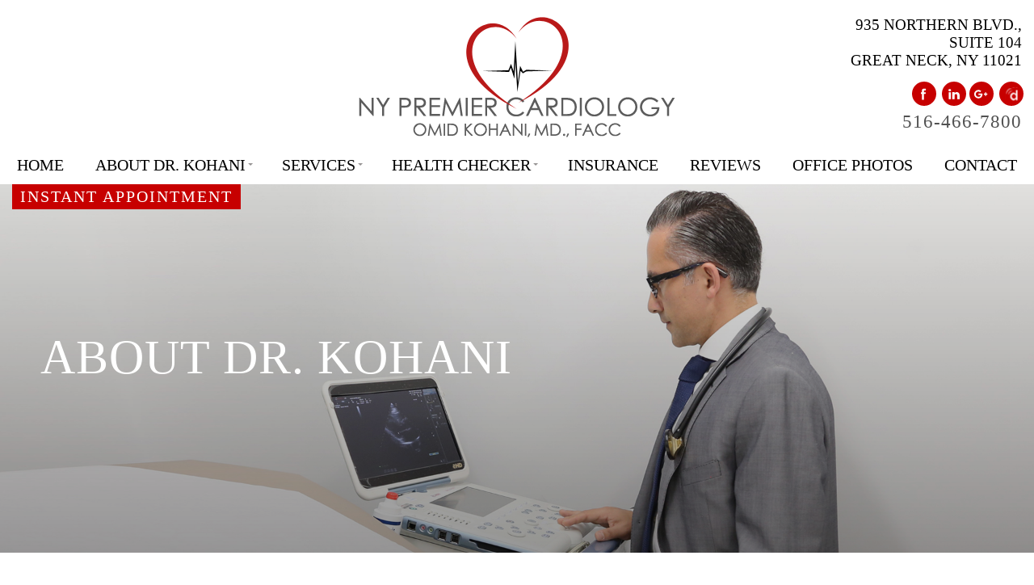

--- FILE ---
content_type: text/html; charset=UTF-8
request_url: http://nypremiercardiology.com/about-dr-kohani/
body_size: 15803
content:
<!doctype html>
<html lang="en">
<meta http-equiv="content-type" content="text/html;charset=UTF-8" />
<head>
 
<script>
(function(i,s,o,g,r,a,m){i['GoogleAnalyticsObject']=r;i[r]=i[r]||function(){
(i[r].q=i[r].q||[]).push(arguments)},i[r].l=1*new Date();a=s.createElement(o),
m=s.getElementsByTagName(o)[0];a.async=1;a.src=g;m.parentNode.insertBefore(a,m)
})(window,document,'script','//www.google-analytics.com/analytics.js','ga');

ga('create', 'UA-54481199-1', 'auto');
ga('send', 'pageview');

</script>
<script type="text/javascript" src="https://nypremiercardiology.com/wp-content/themes/dental/jquery.maskedinput-1.3.js"></script>		  
<script>
var $j = jQuery.noConflict();
$j(document).ready(function(){

$j("#phone").focus(function(){ 

$j("#phone").mask("999-999-9999");
});
});
</script>
<meta charset="UTF-8" />
<meta name="viewport" content="width=device-width, initial-scale=1.0" />
<meta name="google-site-verification" content="vaHATHFv4Xwr1L0bE3lQDoY8vKWEtw4c7OegfeGEvWU" />
<link rel="icon" type="image/png" href="https://nypremiercardiology.com/wp-content/uploads/2017/09/fac.png">
<link rel="stylesheet" href="https://nypremiercardiology.com/wp-content/themes/dental/assets/css/foundation-reset.css" />
<link rel="stylesheet" href="https://nypremiercardiology.com/wp-content/themes/dental/assets/fancybox/jquery.fancybox.css" />
<link rel="stylesheet" href="https://nypremiercardiology.com/wp-content/themes/dental/assets/css/style.css" />
<link rel="stylesheet" href="https://nypremiercardiology.com/wp-content/themes/dental/style.css" />
<style>
@font-face{font-family:futura-ptbold;src:url(https://nypremiercardiology.com/wp-content/themes/dental/FuturaPTCondMedium.otf) format("opentype");}
@font-face{font-family:futura-pt;src:url(https://nypremiercardiology.com/wp-content/themes/dental/FuturaPTLight.otf) format("opentype");}
.container.feat h1:before {
content: ' ';
position: absolute;
width: 1000px;
left: -1030px;
background: #fff;
display:none;
height: 2px;
top: 35px;
}.container.sub-cta {
display: none;
}ul.service-we-provide li a:hover {
color: #c70000;
opacity: 1;
}
.nav .links>ul>li a:hover {color:#c70000;}
.nav .links>ul>li a {
font-size: 20px !important;
display: block;
color: #000;
height: 100%;
padding: 14px 10px;
font-weight: 400;
font-family: "futura-pt";
line-height: 1.8;
text-transform: uppercase;
}header .top:before {
content: ' ';
position: absolute;
left: 50%;
height: 1px;
bottom: 43px;
width: 10000px;
display:none;
background: #dedede;
-webkit-transform: translateX(-50%);
-moz-transform: translateX(-50%);
-ms-transform: translateX(-50%);
-o-transform: translateX(-50%);
transform: translateX(-50%);
}header .socials li a, footer .socials li a {
background: #c70000;
border-radius: 70%;
}header {
padding-bottom: 37px;
}.row {
max-width: 1280px;
}.sticky-nav.active .links a {
font-size: 17px !important;
}.sticky-nav.active .links a:hover {
color: #c70000;
}footer div#ff1 {
width: 55%;
padding: 0px;
}header .socials li a, footer .socials li a {
background: #c70000;
border-radius: 100%;
width: 30px;
height: 30px;
}.amazingcarousel-nav {
    display: none !important;
}

.amazingcarousel-prev {
    background: url('https://nypremiercardiology.com/wp-content/uploads/2023/03/211607_right_arrow_icon-1.png') !important;
    background-size: 30px !important;
    background-repeat: no-repeat !important;
    filter: invert() !important;
}
.amazingcarousel-next {
    background: url('https://nypremiercardiology.com/wp-content/uploads/2023/03/211607_right_arrow_icon.png') !important;
    background-size: 30px !important;
    background-repeat: no-repeat !important;  filter: invert() !important;
}
</style>
<style>
#wpadminbar #wp-admin-bar-wccp_free_top_button .ab-icon:before {
	content: "\f160";
	color: #02CA02;
	top: 3px;
}
#wpadminbar #wp-admin-bar-wccp_free_top_button .ab-icon {
	transform: rotate(45deg);
}
</style>
	<style>img:is([sizes="auto" i], [sizes^="auto," i]) { contain-intrinsic-size: 3000px 1500px }</style>
	
		<!-- All in One SEO 4.8.3.1 - aioseo.com -->
		<title>About Dr. Kohani – Call Now: 516-466-7800 – Cardiologist Manhasset | Omid Kohani MD - NY Premier Cardiology - Cardiologist Bayside</title>
	<meta name="description" content="Dr. Omid Kohani specializes in the field of cardiovascular disease with great interest in preventive cardiology, diagnostic cardiology, women’s heart disease and cardiac risk assessment and risk modification." />
	<meta name="robots" content="max-image-preview:large" />
	<meta name="keywords" content="omid kohani md,cardiologist manhasset" />
	<link rel="canonical" href="https://nypremiercardiology.com/about-dr-kohani/" />
	<meta name="generator" content="All in One SEO (AIOSEO) 4.8.3.1" />
		<meta property="og:locale" content="en_US" />
		<meta property="og:site_name" content="Omid Kohani MD - NY Premier Cardiology - Cardiologist Bayside |" />
		<meta property="og:type" content="article" />
		<meta property="og:title" content="About Dr. Kohani – Call Now: 516-466-7800 – Cardiologist Manhasset | Omid Kohani MD - NY Premier Cardiology - Cardiologist Bayside" />
		<meta property="og:description" content="Dr. Omid Kohani specializes in the field of cardiovascular disease with great interest in preventive cardiology, diagnostic cardiology, women’s heart disease and cardiac risk assessment and risk modification." />
		<meta property="og:url" content="https://nypremiercardiology.com/about-dr-kohani/" />
		<meta property="article:published_time" content="2017-08-19T09:28:54+00:00" />
		<meta property="article:modified_time" content="2019-05-10T12:22:42+00:00" />
		<meta name="twitter:card" content="summary" />
		<meta name="twitter:title" content="About Dr. Kohani – Call Now: 516-466-7800 – Cardiologist Manhasset | Omid Kohani MD - NY Premier Cardiology - Cardiologist Bayside" />
		<meta name="twitter:description" content="Dr. Omid Kohani specializes in the field of cardiovascular disease with great interest in preventive cardiology, diagnostic cardiology, women’s heart disease and cardiac risk assessment and risk modification." />
		<script type="application/ld+json" class="aioseo-schema">
			{"@context":"https:\/\/schema.org","@graph":[{"@type":"BreadcrumbList","@id":"https:\/\/nypremiercardiology.com\/about-dr-kohani\/#breadcrumblist","itemListElement":[{"@type":"ListItem","@id":"https:\/\/nypremiercardiology.com#listItem","position":1,"name":"Home","item":"https:\/\/nypremiercardiology.com","nextItem":{"@type":"ListItem","@id":"https:\/\/nypremiercardiology.com\/about-dr-kohani\/#listItem","name":"About Dr. Kohani"}},{"@type":"ListItem","@id":"https:\/\/nypremiercardiology.com\/about-dr-kohani\/#listItem","position":2,"name":"About Dr. Kohani","previousItem":{"@type":"ListItem","@id":"https:\/\/nypremiercardiology.com#listItem","name":"Home"}}]},{"@type":"Organization","@id":"https:\/\/nypremiercardiology.com\/#organization","name":"Omid Kohani MD - NY Premier Cardiology - Cardiologist Bayside","url":"https:\/\/nypremiercardiology.com\/"},{"@type":"WebPage","@id":"https:\/\/nypremiercardiology.com\/about-dr-kohani\/#webpage","url":"https:\/\/nypremiercardiology.com\/about-dr-kohani\/","name":"About Dr. Kohani \u2013 Call Now: 516-466-7800 \u2013 Cardiologist Manhasset | Omid Kohani MD - NY Premier Cardiology - Cardiologist Bayside","description":"Dr. Omid Kohani specializes in the field of cardiovascular disease with great interest in preventive cardiology, diagnostic cardiology, women\u2019s heart disease and cardiac risk assessment and risk modification.","inLanguage":"en-US","isPartOf":{"@id":"https:\/\/nypremiercardiology.com\/#website"},"breadcrumb":{"@id":"https:\/\/nypremiercardiology.com\/about-dr-kohani\/#breadcrumblist"},"datePublished":"2017-08-19T09:28:54+00:00","dateModified":"2019-05-10T12:22:42+00:00"},{"@type":"WebSite","@id":"https:\/\/nypremiercardiology.com\/#website","url":"https:\/\/nypremiercardiology.com\/","name":"Omid Kohani MD - NY Premier Cardiology - Cardiologist Bayside","inLanguage":"en-US","publisher":{"@id":"https:\/\/nypremiercardiology.com\/#organization"}}]}
		</script>
		<!-- All in One SEO -->


            <script data-no-defer="1" data-ezscrex="false" data-cfasync="false" data-pagespeed-no-defer data-cookieconsent="ignore">
                var ctPublicFunctions = {"_ajax_nonce":"2a007b6879","_rest_nonce":"38ad842925","_ajax_url":"\/wp-admin\/admin-ajax.php","_rest_url":"https:\/\/nypremiercardiology.com\/wp-json\/","data__cookies_type":"native","data__ajax_type":"rest","data__bot_detector_enabled":0,"data__frontend_data_log_enabled":1,"cookiePrefix":"","wprocket_detected":false,"host_url":"nypremiercardiology.com","text__ee_click_to_select":"Click to select the whole data","text__ee_original_email":"The original one is","text__ee_got_it":"Got it","text__ee_blocked":"Blocked","text__ee_cannot_connect":"Cannot connect","text__ee_cannot_decode":"Can not decode email. Unknown reason","text__ee_email_decoder":"CleanTalk email decoder","text__ee_wait_for_decoding":"The magic is on the way, please wait for a few seconds!","text__ee_decoding_process":"Decoding the contact data, let us a few seconds to finish."}
            </script>
        
            <script data-no-defer="1" data-ezscrex="false" data-cfasync="false" data-pagespeed-no-defer data-cookieconsent="ignore">
                var ctPublic = {"_ajax_nonce":"2a007b6879","settings__forms__check_internal":"0","settings__forms__check_external":"0","settings__forms__force_protection":0,"settings__forms__search_test":"1","settings__data__bot_detector_enabled":0,"settings__sfw__anti_crawler":0,"blog_home":"https:\/\/nypremiercardiology.com\/","pixel__setting":"0","pixel__enabled":false,"pixel__url":null,"data__email_check_before_post":1,"data__email_check_exist_post":0,"data__cookies_type":"native","data__key_is_ok":false,"data__visible_fields_required":true,"wl_brandname":"Anti-Spam by CleanTalk","wl_brandname_short":"CleanTalk","ct_checkjs_key":616814798,"emailEncoderPassKey":"dfb0e74f605d90928818bad77b05cc3b","bot_detector_forms_excluded":"W10=","advancedCacheExists":false,"varnishCacheExists":false,"wc_ajax_add_to_cart":false}
            </script>
        <link rel="alternate" type="application/rss+xml" title="Omid Kohani MD - NY Premier Cardiology - Cardiologist Bayside &raquo; Feed" href="https://nypremiercardiology.com/feed/" />
<link rel="alternate" type="application/rss+xml" title="Omid Kohani MD - NY Premier Cardiology - Cardiologist Bayside &raquo; Comments Feed" href="https://nypremiercardiology.com/comments/feed/" />
<script type="text/javascript">
/* <![CDATA[ */
window._wpemojiSettings = {"baseUrl":"https:\/\/s.w.org\/images\/core\/emoji\/16.0.1\/72x72\/","ext":".png","svgUrl":"https:\/\/s.w.org\/images\/core\/emoji\/16.0.1\/svg\/","svgExt":".svg","source":{"concatemoji":"http:\/\/nypremiercardiology.com\/wp-includes\/js\/wp-emoji-release.min.js?ver=6.8.3"}};
/*! This file is auto-generated */
!function(s,n){var o,i,e;function c(e){try{var t={supportTests:e,timestamp:(new Date).valueOf()};sessionStorage.setItem(o,JSON.stringify(t))}catch(e){}}function p(e,t,n){e.clearRect(0,0,e.canvas.width,e.canvas.height),e.fillText(t,0,0);var t=new Uint32Array(e.getImageData(0,0,e.canvas.width,e.canvas.height).data),a=(e.clearRect(0,0,e.canvas.width,e.canvas.height),e.fillText(n,0,0),new Uint32Array(e.getImageData(0,0,e.canvas.width,e.canvas.height).data));return t.every(function(e,t){return e===a[t]})}function u(e,t){e.clearRect(0,0,e.canvas.width,e.canvas.height),e.fillText(t,0,0);for(var n=e.getImageData(16,16,1,1),a=0;a<n.data.length;a++)if(0!==n.data[a])return!1;return!0}function f(e,t,n,a){switch(t){case"flag":return n(e,"\ud83c\udff3\ufe0f\u200d\u26a7\ufe0f","\ud83c\udff3\ufe0f\u200b\u26a7\ufe0f")?!1:!n(e,"\ud83c\udde8\ud83c\uddf6","\ud83c\udde8\u200b\ud83c\uddf6")&&!n(e,"\ud83c\udff4\udb40\udc67\udb40\udc62\udb40\udc65\udb40\udc6e\udb40\udc67\udb40\udc7f","\ud83c\udff4\u200b\udb40\udc67\u200b\udb40\udc62\u200b\udb40\udc65\u200b\udb40\udc6e\u200b\udb40\udc67\u200b\udb40\udc7f");case"emoji":return!a(e,"\ud83e\udedf")}return!1}function g(e,t,n,a){var r="undefined"!=typeof WorkerGlobalScope&&self instanceof WorkerGlobalScope?new OffscreenCanvas(300,150):s.createElement("canvas"),o=r.getContext("2d",{willReadFrequently:!0}),i=(o.textBaseline="top",o.font="600 32px Arial",{});return e.forEach(function(e){i[e]=t(o,e,n,a)}),i}function t(e){var t=s.createElement("script");t.src=e,t.defer=!0,s.head.appendChild(t)}"undefined"!=typeof Promise&&(o="wpEmojiSettingsSupports",i=["flag","emoji"],n.supports={everything:!0,everythingExceptFlag:!0},e=new Promise(function(e){s.addEventListener("DOMContentLoaded",e,{once:!0})}),new Promise(function(t){var n=function(){try{var e=JSON.parse(sessionStorage.getItem(o));if("object"==typeof e&&"number"==typeof e.timestamp&&(new Date).valueOf()<e.timestamp+604800&&"object"==typeof e.supportTests)return e.supportTests}catch(e){}return null}();if(!n){if("undefined"!=typeof Worker&&"undefined"!=typeof OffscreenCanvas&&"undefined"!=typeof URL&&URL.createObjectURL&&"undefined"!=typeof Blob)try{var e="postMessage("+g.toString()+"("+[JSON.stringify(i),f.toString(),p.toString(),u.toString()].join(",")+"));",a=new Blob([e],{type:"text/javascript"}),r=new Worker(URL.createObjectURL(a),{name:"wpTestEmojiSupports"});return void(r.onmessage=function(e){c(n=e.data),r.terminate(),t(n)})}catch(e){}c(n=g(i,f,p,u))}t(n)}).then(function(e){for(var t in e)n.supports[t]=e[t],n.supports.everything=n.supports.everything&&n.supports[t],"flag"!==t&&(n.supports.everythingExceptFlag=n.supports.everythingExceptFlag&&n.supports[t]);n.supports.everythingExceptFlag=n.supports.everythingExceptFlag&&!n.supports.flag,n.DOMReady=!1,n.readyCallback=function(){n.DOMReady=!0}}).then(function(){return e}).then(function(){var e;n.supports.everything||(n.readyCallback(),(e=n.source||{}).concatemoji?t(e.concatemoji):e.wpemoji&&e.twemoji&&(t(e.twemoji),t(e.wpemoji)))}))}((window,document),window._wpemojiSettings);
/* ]]> */
</script>
<style id='wp-emoji-styles-inline-css' type='text/css'>

	img.wp-smiley, img.emoji {
		display: inline !important;
		border: none !important;
		box-shadow: none !important;
		height: 1em !important;
		width: 1em !important;
		margin: 0 0.07em !important;
		vertical-align: -0.1em !important;
		background: none !important;
		padding: 0 !important;
	}
</style>
<link rel='stylesheet' id='wp-block-library-css' href='http://nypremiercardiology.com/wp-includes/css/dist/block-library/style.min.css?ver=6.8.3' type='text/css' media='all' />
<style id='classic-theme-styles-inline-css' type='text/css'>
/*! This file is auto-generated */
.wp-block-button__link{color:#fff;background-color:#32373c;border-radius:9999px;box-shadow:none;text-decoration:none;padding:calc(.667em + 2px) calc(1.333em + 2px);font-size:1.125em}.wp-block-file__button{background:#32373c;color:#fff;text-decoration:none}
</style>
<style id='global-styles-inline-css' type='text/css'>
:root{--wp--preset--aspect-ratio--square: 1;--wp--preset--aspect-ratio--4-3: 4/3;--wp--preset--aspect-ratio--3-4: 3/4;--wp--preset--aspect-ratio--3-2: 3/2;--wp--preset--aspect-ratio--2-3: 2/3;--wp--preset--aspect-ratio--16-9: 16/9;--wp--preset--aspect-ratio--9-16: 9/16;--wp--preset--color--black: #000000;--wp--preset--color--cyan-bluish-gray: #abb8c3;--wp--preset--color--white: #ffffff;--wp--preset--color--pale-pink: #f78da7;--wp--preset--color--vivid-red: #cf2e2e;--wp--preset--color--luminous-vivid-orange: #ff6900;--wp--preset--color--luminous-vivid-amber: #fcb900;--wp--preset--color--light-green-cyan: #7bdcb5;--wp--preset--color--vivid-green-cyan: #00d084;--wp--preset--color--pale-cyan-blue: #8ed1fc;--wp--preset--color--vivid-cyan-blue: #0693e3;--wp--preset--color--vivid-purple: #9b51e0;--wp--preset--gradient--vivid-cyan-blue-to-vivid-purple: linear-gradient(135deg,rgba(6,147,227,1) 0%,rgb(155,81,224) 100%);--wp--preset--gradient--light-green-cyan-to-vivid-green-cyan: linear-gradient(135deg,rgb(122,220,180) 0%,rgb(0,208,130) 100%);--wp--preset--gradient--luminous-vivid-amber-to-luminous-vivid-orange: linear-gradient(135deg,rgba(252,185,0,1) 0%,rgba(255,105,0,1) 100%);--wp--preset--gradient--luminous-vivid-orange-to-vivid-red: linear-gradient(135deg,rgba(255,105,0,1) 0%,rgb(207,46,46) 100%);--wp--preset--gradient--very-light-gray-to-cyan-bluish-gray: linear-gradient(135deg,rgb(238,238,238) 0%,rgb(169,184,195) 100%);--wp--preset--gradient--cool-to-warm-spectrum: linear-gradient(135deg,rgb(74,234,220) 0%,rgb(151,120,209) 20%,rgb(207,42,186) 40%,rgb(238,44,130) 60%,rgb(251,105,98) 80%,rgb(254,248,76) 100%);--wp--preset--gradient--blush-light-purple: linear-gradient(135deg,rgb(255,206,236) 0%,rgb(152,150,240) 100%);--wp--preset--gradient--blush-bordeaux: linear-gradient(135deg,rgb(254,205,165) 0%,rgb(254,45,45) 50%,rgb(107,0,62) 100%);--wp--preset--gradient--luminous-dusk: linear-gradient(135deg,rgb(255,203,112) 0%,rgb(199,81,192) 50%,rgb(65,88,208) 100%);--wp--preset--gradient--pale-ocean: linear-gradient(135deg,rgb(255,245,203) 0%,rgb(182,227,212) 50%,rgb(51,167,181) 100%);--wp--preset--gradient--electric-grass: linear-gradient(135deg,rgb(202,248,128) 0%,rgb(113,206,126) 100%);--wp--preset--gradient--midnight: linear-gradient(135deg,rgb(2,3,129) 0%,rgb(40,116,252) 100%);--wp--preset--font-size--small: 13px;--wp--preset--font-size--medium: 20px;--wp--preset--font-size--large: 36px;--wp--preset--font-size--x-large: 42px;--wp--preset--spacing--20: 0.44rem;--wp--preset--spacing--30: 0.67rem;--wp--preset--spacing--40: 1rem;--wp--preset--spacing--50: 1.5rem;--wp--preset--spacing--60: 2.25rem;--wp--preset--spacing--70: 3.38rem;--wp--preset--spacing--80: 5.06rem;--wp--preset--shadow--natural: 6px 6px 9px rgba(0, 0, 0, 0.2);--wp--preset--shadow--deep: 12px 12px 50px rgba(0, 0, 0, 0.4);--wp--preset--shadow--sharp: 6px 6px 0px rgba(0, 0, 0, 0.2);--wp--preset--shadow--outlined: 6px 6px 0px -3px rgba(255, 255, 255, 1), 6px 6px rgba(0, 0, 0, 1);--wp--preset--shadow--crisp: 6px 6px 0px rgba(0, 0, 0, 1);}:where(.is-layout-flex){gap: 0.5em;}:where(.is-layout-grid){gap: 0.5em;}body .is-layout-flex{display: flex;}.is-layout-flex{flex-wrap: wrap;align-items: center;}.is-layout-flex > :is(*, div){margin: 0;}body .is-layout-grid{display: grid;}.is-layout-grid > :is(*, div){margin: 0;}:where(.wp-block-columns.is-layout-flex){gap: 2em;}:where(.wp-block-columns.is-layout-grid){gap: 2em;}:where(.wp-block-post-template.is-layout-flex){gap: 1.25em;}:where(.wp-block-post-template.is-layout-grid){gap: 1.25em;}.has-black-color{color: var(--wp--preset--color--black) !important;}.has-cyan-bluish-gray-color{color: var(--wp--preset--color--cyan-bluish-gray) !important;}.has-white-color{color: var(--wp--preset--color--white) !important;}.has-pale-pink-color{color: var(--wp--preset--color--pale-pink) !important;}.has-vivid-red-color{color: var(--wp--preset--color--vivid-red) !important;}.has-luminous-vivid-orange-color{color: var(--wp--preset--color--luminous-vivid-orange) !important;}.has-luminous-vivid-amber-color{color: var(--wp--preset--color--luminous-vivid-amber) !important;}.has-light-green-cyan-color{color: var(--wp--preset--color--light-green-cyan) !important;}.has-vivid-green-cyan-color{color: var(--wp--preset--color--vivid-green-cyan) !important;}.has-pale-cyan-blue-color{color: var(--wp--preset--color--pale-cyan-blue) !important;}.has-vivid-cyan-blue-color{color: var(--wp--preset--color--vivid-cyan-blue) !important;}.has-vivid-purple-color{color: var(--wp--preset--color--vivid-purple) !important;}.has-black-background-color{background-color: var(--wp--preset--color--black) !important;}.has-cyan-bluish-gray-background-color{background-color: var(--wp--preset--color--cyan-bluish-gray) !important;}.has-white-background-color{background-color: var(--wp--preset--color--white) !important;}.has-pale-pink-background-color{background-color: var(--wp--preset--color--pale-pink) !important;}.has-vivid-red-background-color{background-color: var(--wp--preset--color--vivid-red) !important;}.has-luminous-vivid-orange-background-color{background-color: var(--wp--preset--color--luminous-vivid-orange) !important;}.has-luminous-vivid-amber-background-color{background-color: var(--wp--preset--color--luminous-vivid-amber) !important;}.has-light-green-cyan-background-color{background-color: var(--wp--preset--color--light-green-cyan) !important;}.has-vivid-green-cyan-background-color{background-color: var(--wp--preset--color--vivid-green-cyan) !important;}.has-pale-cyan-blue-background-color{background-color: var(--wp--preset--color--pale-cyan-blue) !important;}.has-vivid-cyan-blue-background-color{background-color: var(--wp--preset--color--vivid-cyan-blue) !important;}.has-vivid-purple-background-color{background-color: var(--wp--preset--color--vivid-purple) !important;}.has-black-border-color{border-color: var(--wp--preset--color--black) !important;}.has-cyan-bluish-gray-border-color{border-color: var(--wp--preset--color--cyan-bluish-gray) !important;}.has-white-border-color{border-color: var(--wp--preset--color--white) !important;}.has-pale-pink-border-color{border-color: var(--wp--preset--color--pale-pink) !important;}.has-vivid-red-border-color{border-color: var(--wp--preset--color--vivid-red) !important;}.has-luminous-vivid-orange-border-color{border-color: var(--wp--preset--color--luminous-vivid-orange) !important;}.has-luminous-vivid-amber-border-color{border-color: var(--wp--preset--color--luminous-vivid-amber) !important;}.has-light-green-cyan-border-color{border-color: var(--wp--preset--color--light-green-cyan) !important;}.has-vivid-green-cyan-border-color{border-color: var(--wp--preset--color--vivid-green-cyan) !important;}.has-pale-cyan-blue-border-color{border-color: var(--wp--preset--color--pale-cyan-blue) !important;}.has-vivid-cyan-blue-border-color{border-color: var(--wp--preset--color--vivid-cyan-blue) !important;}.has-vivid-purple-border-color{border-color: var(--wp--preset--color--vivid-purple) !important;}.has-vivid-cyan-blue-to-vivid-purple-gradient-background{background: var(--wp--preset--gradient--vivid-cyan-blue-to-vivid-purple) !important;}.has-light-green-cyan-to-vivid-green-cyan-gradient-background{background: var(--wp--preset--gradient--light-green-cyan-to-vivid-green-cyan) !important;}.has-luminous-vivid-amber-to-luminous-vivid-orange-gradient-background{background: var(--wp--preset--gradient--luminous-vivid-amber-to-luminous-vivid-orange) !important;}.has-luminous-vivid-orange-to-vivid-red-gradient-background{background: var(--wp--preset--gradient--luminous-vivid-orange-to-vivid-red) !important;}.has-very-light-gray-to-cyan-bluish-gray-gradient-background{background: var(--wp--preset--gradient--very-light-gray-to-cyan-bluish-gray) !important;}.has-cool-to-warm-spectrum-gradient-background{background: var(--wp--preset--gradient--cool-to-warm-spectrum) !important;}.has-blush-light-purple-gradient-background{background: var(--wp--preset--gradient--blush-light-purple) !important;}.has-blush-bordeaux-gradient-background{background: var(--wp--preset--gradient--blush-bordeaux) !important;}.has-luminous-dusk-gradient-background{background: var(--wp--preset--gradient--luminous-dusk) !important;}.has-pale-ocean-gradient-background{background: var(--wp--preset--gradient--pale-ocean) !important;}.has-electric-grass-gradient-background{background: var(--wp--preset--gradient--electric-grass) !important;}.has-midnight-gradient-background{background: var(--wp--preset--gradient--midnight) !important;}.has-small-font-size{font-size: var(--wp--preset--font-size--small) !important;}.has-medium-font-size{font-size: var(--wp--preset--font-size--medium) !important;}.has-large-font-size{font-size: var(--wp--preset--font-size--large) !important;}.has-x-large-font-size{font-size: var(--wp--preset--font-size--x-large) !important;}
:where(.wp-block-post-template.is-layout-flex){gap: 1.25em;}:where(.wp-block-post-template.is-layout-grid){gap: 1.25em;}
:where(.wp-block-columns.is-layout-flex){gap: 2em;}:where(.wp-block-columns.is-layout-grid){gap: 2em;}
:root :where(.wp-block-pullquote){font-size: 1.5em;line-height: 1.6;}
</style>
<link rel='stylesheet' id='cleantalk-public-css-css' href='http://nypremiercardiology.com/wp-content/plugins/cleantalk-spam-protect/css/cleantalk-public.min.css?ver=6.56_1749100780' type='text/css' media='all' />
<link rel='stylesheet' id='cleantalk-email-decoder-css-css' href='http://nypremiercardiology.com/wp-content/plugins/cleantalk-spam-protect/css/cleantalk-email-decoder.min.css?ver=6.56_1749100780' type='text/css' media='all' />
<link rel='stylesheet' id='wonderplugin-carousel-engine-css-css' href='http://nypremiercardiology.com/wp-content/plugins/wonderplugin-carousel/engine/wonderplugincarouselengine.css?ver=6.8.3' type='text/css' media='all' />
<style id='akismet-widget-style-inline-css' type='text/css'>

			.a-stats {
				--akismet-color-mid-green: #357b49;
				--akismet-color-white: #fff;
				--akismet-color-light-grey: #f6f7f7;

				max-width: 350px;
				width: auto;
			}

			.a-stats * {
				all: unset;
				box-sizing: border-box;
			}

			.a-stats strong {
				font-weight: 600;
			}

			.a-stats a.a-stats__link,
			.a-stats a.a-stats__link:visited,
			.a-stats a.a-stats__link:active {
				background: var(--akismet-color-mid-green);
				border: none;
				box-shadow: none;
				border-radius: 8px;
				color: var(--akismet-color-white);
				cursor: pointer;
				display: block;
				font-family: -apple-system, BlinkMacSystemFont, 'Segoe UI', 'Roboto', 'Oxygen-Sans', 'Ubuntu', 'Cantarell', 'Helvetica Neue', sans-serif;
				font-weight: 500;
				padding: 12px;
				text-align: center;
				text-decoration: none;
				transition: all 0.2s ease;
			}

			/* Extra specificity to deal with TwentyTwentyOne focus style */
			.widget .a-stats a.a-stats__link:focus {
				background: var(--akismet-color-mid-green);
				color: var(--akismet-color-white);
				text-decoration: none;
			}

			.a-stats a.a-stats__link:hover {
				filter: brightness(110%);
				box-shadow: 0 4px 12px rgba(0, 0, 0, 0.06), 0 0 2px rgba(0, 0, 0, 0.16);
			}

			.a-stats .count {
				color: var(--akismet-color-white);
				display: block;
				font-size: 1.5em;
				line-height: 1.4;
				padding: 0 13px;
				white-space: nowrap;
			}
		
</style>
<script type="text/javascript" src="http://nypremiercardiology.com/wp-content/plugins/cleantalk-spam-protect/js/apbct-public-bundle.min.js?ver=6.56_1749100780" id="apbct-public-bundle-js-js"></script>
<script type="text/javascript" src="http://nypremiercardiology.com/wp-includes/js/jquery/jquery.min.js?ver=3.7.1" id="jquery-core-js"></script>
<script type="text/javascript" src="http://nypremiercardiology.com/wp-includes/js/jquery/jquery-migrate.min.js?ver=3.4.1" id="jquery-migrate-js"></script>
<script type="text/javascript" src="http://nypremiercardiology.com/wp-content/plugins/the-preloader/js/preloader-script.js" id="wptime-plugin-preloader-script-js"></script>
<script type="text/javascript" src="http://nypremiercardiology.com/wp-content/plugins/wonderplugin-carousel/engine/wonderplugincarouselskins.js?ver=12.6" id="wonderplugin-carousel-skins-script-js"></script>
<script type="text/javascript" src="http://nypremiercardiology.com/wp-content/plugins/wonderplugin-carousel/engine/wonderplugincarousel.js?ver=12.6" id="wonderplugin-carousel-script-js"></script>
<link rel="https://api.w.org/" href="https://nypremiercardiology.com/wp-json/" /><link rel="alternate" title="JSON" type="application/json" href="https://nypremiercardiology.com/wp-json/wp/v2/pages/28" /><link rel="EditURI" type="application/rsd+xml" title="RSD" href="https://nypremiercardiology.com/xmlrpc.php?rsd" />
<meta name="generator" content="WordPress 6.8.3" />
<link rel='shortlink' href='https://nypremiercardiology.com/?p=28' />
<link rel="alternate" title="oEmbed (JSON)" type="application/json+oembed" href="https://nypremiercardiology.com/wp-json/oembed/1.0/embed?url=https%3A%2F%2Fnypremiercardiology.com%2Fabout-dr-kohani%2F" />
<link rel="alternate" title="oEmbed (XML)" type="text/xml+oembed" href="https://nypremiercardiology.com/wp-json/oembed/1.0/embed?url=https%3A%2F%2Fnypremiercardiology.com%2Fabout-dr-kohani%2F&#038;format=xml" />
    	<style type="text/css">
			#wptime-plugin-preloader{
				position: fixed;
				top: 0;
			 	left: 0;
			 	right: 0;
			 	bottom: 0;
				background:url(https://nypremiercardiology.com/wp-content/uploads/2018/03/plainimage.jpg) no-repeat #FFFFFF 50%;
				-moz-background-size:64px 64px;
				-o-background-size:64px 64px;
				-webkit-background-size:64px 64px;
				background-size:64px 64px;
				z-index: 99998;
				width:100%;
				height:100%;
			}
		</style>

		<noscript>
    		<style type="text/css">
        		#wptime-plugin-preloader{
        			display:none !important;
        		}
    		</style>
		</noscript>
    <script id="wpcp_disable_selection" type="text/javascript">
var image_save_msg='You are not allowed to save images!';
	var no_menu_msg='Context Menu disabled!';
	var smessage = "Content is protected !!";

function disableEnterKey(e)
{
	var elemtype = e.target.tagName;
	
	elemtype = elemtype.toUpperCase();
	
	if (elemtype == "TEXT" || elemtype == "TEXTAREA" || elemtype == "INPUT" || elemtype == "PASSWORD" || elemtype == "SELECT" || elemtype == "OPTION" || elemtype == "EMBED")
	{
		elemtype = 'TEXT';
	}
	
	if (e.ctrlKey){
     var key;
     if(window.event)
          key = window.event.keyCode;     //IE
     else
          key = e.which;     //firefox (97)
    //if (key != 17) alert(key);
     if (elemtype!= 'TEXT' && (key == 97 || key == 65 || key == 67 || key == 99 || key == 88 || key == 120 || key == 26 || key == 85  || key == 86 || key == 83 || key == 43 || key == 73))
     {
		if(wccp_free_iscontenteditable(e)) return true;
		show_wpcp_message('You are not allowed to copy content or view source');
		return false;
     }else
     	return true;
     }
}


/*For contenteditable tags*/
function wccp_free_iscontenteditable(e)
{
	var e = e || window.event; // also there is no e.target property in IE. instead IE uses window.event.srcElement
  	
	var target = e.target || e.srcElement;

	var elemtype = e.target.nodeName;
	
	elemtype = elemtype.toUpperCase();
	
	var iscontenteditable = "false";
		
	if(typeof target.getAttribute!="undefined" ) iscontenteditable = target.getAttribute("contenteditable"); // Return true or false as string
	
	var iscontenteditable2 = false;
	
	if(typeof target.isContentEditable!="undefined" ) iscontenteditable2 = target.isContentEditable; // Return true or false as boolean

	if(target.parentElement.isContentEditable) iscontenteditable2 = true;
	
	if (iscontenteditable == "true" || iscontenteditable2 == true)
	{
		if(typeof target.style!="undefined" ) target.style.cursor = "text";
		
		return true;
	}
}

////////////////////////////////////
function disable_copy(e)
{	
	var e = e || window.event; // also there is no e.target property in IE. instead IE uses window.event.srcElement
	
	var elemtype = e.target.tagName;
	
	elemtype = elemtype.toUpperCase();
	
	if (elemtype == "TEXT" || elemtype == "TEXTAREA" || elemtype == "INPUT" || elemtype == "PASSWORD" || elemtype == "SELECT" || elemtype == "OPTION" || elemtype == "EMBED")
	{
		elemtype = 'TEXT';
	}
	
	if(wccp_free_iscontenteditable(e)) return true;
	
	var isSafari = /Safari/.test(navigator.userAgent) && /Apple Computer/.test(navigator.vendor);
	
	var checker_IMG = '';
	if (elemtype == "IMG" && checker_IMG == 'checked' && e.detail >= 2) {show_wpcp_message(alertMsg_IMG);return false;}
	if (elemtype != "TEXT")
	{
		if (smessage !== "" && e.detail == 2)
			show_wpcp_message(smessage);
		
		if (isSafari)
			return true;
		else
			return false;
	}	
}

//////////////////////////////////////////
function disable_copy_ie()
{
	var e = e || window.event;
	var elemtype = window.event.srcElement.nodeName;
	elemtype = elemtype.toUpperCase();
	if(wccp_free_iscontenteditable(e)) return true;
	if (elemtype == "IMG") {show_wpcp_message(alertMsg_IMG);return false;}
	if (elemtype != "TEXT" && elemtype != "TEXTAREA" && elemtype != "INPUT" && elemtype != "PASSWORD" && elemtype != "SELECT" && elemtype != "OPTION" && elemtype != "EMBED")
	{
		return false;
	}
}	
function reEnable()
{
	return true;
}
document.onkeydown = disableEnterKey;
document.onselectstart = disable_copy_ie;
if(navigator.userAgent.indexOf('MSIE')==-1)
{
	document.onmousedown = disable_copy;
	document.onclick = reEnable;
}
function disableSelection(target)
{
    //For IE This code will work
    if (typeof target.onselectstart!="undefined")
    target.onselectstart = disable_copy_ie;
    
    //For Firefox This code will work
    else if (typeof target.style.MozUserSelect!="undefined")
    {target.style.MozUserSelect="none";}
    
    //All other  (ie: Opera) This code will work
    else
    target.onmousedown=function(){return false}
    target.style.cursor = "default";
}
//Calling the JS function directly just after body load
window.onload = function(){disableSelection(document.body);};

//////////////////special for safari Start////////////////
var onlongtouch;
var timer;
var touchduration = 1000; //length of time we want the user to touch before we do something

var elemtype = "";
function touchstart(e) {
	var e = e || window.event;
  // also there is no e.target property in IE.
  // instead IE uses window.event.srcElement
  	var target = e.target || e.srcElement;
	
	elemtype = window.event.srcElement.nodeName;
	
	elemtype = elemtype.toUpperCase();
	
	if(!wccp_pro_is_passive()) e.preventDefault();
	if (!timer) {
		timer = setTimeout(onlongtouch, touchduration);
	}
}

function touchend() {
    //stops short touches from firing the event
    if (timer) {
        clearTimeout(timer);
        timer = null;
    }
	onlongtouch();
}

onlongtouch = function(e) { //this will clear the current selection if anything selected
	
	if (elemtype != "TEXT" && elemtype != "TEXTAREA" && elemtype != "INPUT" && elemtype != "PASSWORD" && elemtype != "SELECT" && elemtype != "EMBED" && elemtype != "OPTION")	
	{
		if (window.getSelection) {
			if (window.getSelection().empty) {  // Chrome
			window.getSelection().empty();
			} else if (window.getSelection().removeAllRanges) {  // Firefox
			window.getSelection().removeAllRanges();
			}
		} else if (document.selection) {  // IE?
			document.selection.empty();
		}
		return false;
	}
};

document.addEventListener("DOMContentLoaded", function(event) { 
    window.addEventListener("touchstart", touchstart, false);
    window.addEventListener("touchend", touchend, false);
});

function wccp_pro_is_passive() {

  var cold = false,
  hike = function() {};

  try {
	  const object1 = {};
  var aid = Object.defineProperty(object1, 'passive', {
  get() {cold = true}
  });
  window.addEventListener('test', hike, aid);
  window.removeEventListener('test', hike, aid);
  } catch (e) {}

  return cold;
}
/*special for safari End*/
</script>
<script id="wpcp_disable_Right_Click" type="text/javascript">
document.ondragstart = function() { return false;}
	function nocontext(e) {
	   return false;
	}
	document.oncontextmenu = nocontext;
</script>
<meta name="generator" content="Powered by Slider Revolution 6.5.14 - responsive, Mobile-Friendly Slider Plugin for WordPress with comfortable drag and drop interface." />
<script>function setREVStartSize(e){
			//window.requestAnimationFrame(function() {
				window.RSIW = window.RSIW===undefined ? window.innerWidth : window.RSIW;
				window.RSIH = window.RSIH===undefined ? window.innerHeight : window.RSIH;
				try {
					var pw = document.getElementById(e.c).parentNode.offsetWidth,
						newh;
					pw = pw===0 || isNaN(pw) ? window.RSIW : pw;
					e.tabw = e.tabw===undefined ? 0 : parseInt(e.tabw);
					e.thumbw = e.thumbw===undefined ? 0 : parseInt(e.thumbw);
					e.tabh = e.tabh===undefined ? 0 : parseInt(e.tabh);
					e.thumbh = e.thumbh===undefined ? 0 : parseInt(e.thumbh);
					e.tabhide = e.tabhide===undefined ? 0 : parseInt(e.tabhide);
					e.thumbhide = e.thumbhide===undefined ? 0 : parseInt(e.thumbhide);
					e.mh = e.mh===undefined || e.mh=="" || e.mh==="auto" ? 0 : parseInt(e.mh,0);
					if(e.layout==="fullscreen" || e.l==="fullscreen")
						newh = Math.max(e.mh,window.RSIH);
					else{
						e.gw = Array.isArray(e.gw) ? e.gw : [e.gw];
						for (var i in e.rl) if (e.gw[i]===undefined || e.gw[i]===0) e.gw[i] = e.gw[i-1];
						e.gh = e.el===undefined || e.el==="" || (Array.isArray(e.el) && e.el.length==0)? e.gh : e.el;
						e.gh = Array.isArray(e.gh) ? e.gh : [e.gh];
						for (var i in e.rl) if (e.gh[i]===undefined || e.gh[i]===0) e.gh[i] = e.gh[i-1];
											
						var nl = new Array(e.rl.length),
							ix = 0,
							sl;
						e.tabw = e.tabhide>=pw ? 0 : e.tabw;
						e.thumbw = e.thumbhide>=pw ? 0 : e.thumbw;
						e.tabh = e.tabhide>=pw ? 0 : e.tabh;
						e.thumbh = e.thumbhide>=pw ? 0 : e.thumbh;
						for (var i in e.rl) nl[i] = e.rl[i]<window.RSIW ? 0 : e.rl[i];
						sl = nl[0];
						for (var i in nl) if (sl>nl[i] && nl[i]>0) { sl = nl[i]; ix=i;}
						var m = pw>(e.gw[ix]+e.tabw+e.thumbw) ? 1 : (pw-(e.tabw+e.thumbw)) / (e.gw[ix]);
						newh =  (e.gh[ix] * m) + (e.tabh + e.thumbh);
					}
					var el = document.getElementById(e.c);
					if (el!==null && el) el.style.height = newh+"px";
					el = document.getElementById(e.c+"_wrapper");
					if (el!==null && el) {
						el.style.height = newh+"px";
						el.style.display = "block";
					}
				} catch(e){
					console.log("Failure at Presize of Slider:" + e)
				}
			//});
		  };</script>
		<style type="text/css" id="wp-custom-css">
			@media(min-width:710px) and (max-width:800px)
{
html body.home.page-id-593 .text-feat .image.is-left {
    float: left !important;
    width: 100% !important;
}
html body.home.page-id-593 .text-feat .image.is-left img {
    width: 50% !important;
    padding: 30px 0px !important;
}
html body.home.page-id-593 .container.smile-wrap.ofh .text {
    float: left !important;
    width: 100% !important;
}
html body.page-id-426 .grid .md-2-up {
    float: left !important;
    width: 100% !important;
}
html body.page-id-426 .grid .md-2-up img.center.in-view {
    width: 50% !important;
}
}
@media(min-width:1200px)
{
html body.page-id-79 input#gform_submit_button_3 {
    margin-top: 50px !important;
}
}
@media(min-width:710px) and (max-width:1100px)
{
html body.page-id-79 input#gform_submit_button_3 {
    margin-top: 50px !important;
}
}
@media(max-width:700px)
{
html body.page-id-79 input#gform_submit_button_3 {
    margin-top: 30px !important;
}
}

@media(min-width:710px) and (max-width:800px)
{
html body.home.page-id-593 .text-feat .image.is-left {
    float: left !important;
    width: 100% !important;
}
html body.home.page-id-593 .text-feat .image.is-left img {
    width: 50% !important;
    padding: 30px 0px !important;
}
html body.home.page-id-593 .container.smile-wrap.ofh .text {
    float: left !important;
    width: 100% !important;
}
html body.page-id-426 .grid .md-2-up {
    float: left !important;
    width: 100% !important;
}
html body.page-id-426 .grid .md-2-up img.center.in-view {
    width: 50% !important;
}
}
@media(min-width:1200px)
{
html body.page-id-79 input#gform_submit_button_3 {
    margin-top: 50px !important;
}
}
@media(min-width:710px) and (max-width:1100px)
{
html body.page-id-79 input#gform_submit_button_3 {
    margin-top: 50px !important;
}
}
@media(max-width:700px)
{rs-layer {
    display: none !important;
}

div#slider, div#rev_slider_1_1_forcefullwidth, div#rev_slider_1_1_wrapper, div#rev_slider_1_1 {
    min-height: 200px !important;
}
html body.page-id-79 input#gform_submit_button_3 {
    margin-top: 30px !important;
}
}
.item.is-right img.center {
    width: 100% !important;
}body.page-id-153  .container.feat { background: url("https://nypremiercardiology.com/wp-content/uploads/2024/08/r1.jpg") !important;}
.testimonial-home { background: url("https://nypremiercardiology.com/wp-content/uploads/2024/08/home1-scaled.jpg") !important;  background-position: 60% 15% !important; height: 480px;background-size: cover !important;
}		</style>
		</head>
<body class="wp-singular page-template-default page page-id-28 wp-theme-dental unselectable two-column content-sidebar"> 
<script type="application/ld+json">
{
"@context": "http://schema.org",
"@type":  "Cardiologist",
"name":  "DR. OMID KOHANI, MD. FACC",
"image": "https://nypremiercardiology.com/wp-content/uploads/2017/08/IMG_6527.jpg",
"openingHours": 
"Mo-Fr 9:00 AM-5:00 PM",
"url": "https://nypremiercardiology.com/",
"sameAs" : [
"https://www.google.com/maps/place/Omid+Kohani:+Cardiologist+Great+Neck-+Bayside+Cardiologist-+Northern+Blvd,+North+Hills,+Little+Neck/@40.785944,-73.7085317,17z/data=!3m1!4b1!4m5!3m4!1s0x89c261dde401be75:0x97d081c88d960fc3!8m2!3d40.785944!4d-73.706343=en",
"https://www.linkedin.com/in/omid-kohani-md-facc-9396b627",
"https://www.facebook.com/NY-Premier-Cardiology-173918945964483/",
"https://doctor.webmd.com/doctor/omid-kohani-md-2cca46cc-9e70-4b65-93b0-386912c34c28-overview",
"https://www.doximity.com/pub/omid-kohani-md",
"https://www.healthgrades.com/physician/dr-omid-kohani-2p33p",
"https://www.docchecker.com/doctor/dr-omid-kohani-md-new-york-11021-d66979/"],
"aggregateRating":
{
"@type": "AggregateRating",
"ratingValue":  "5",
"reviewCount":  "11"
},
"address": [
{
"@type": "PostalAddress",
"addressLocality": "New York",
"addressRegion":  "NY ",
"postalCode":  "11021",
"streetAddress":  "935 Northern Blvd., Suite 104",
"telephone": "516-466-7800"
}
]
}
</script>

<div id="wptime-plugin-preloader"></div>
<div class="mobile-nav-wrap show-for-medium-down on-canvas clearfix">
<a class="phone ppc-number" href="tel:+1516-466-7800" style="color:#000"><i class="fi-telephone"></i>516-466-7800</a>
<a class="js-menu-toggle" href="#"><span class="title">Menu</span><span class="icon"></span></a>
</div>
<header class="shadow-down js-animate on-canvas">
<div class="row top grid">
<div class="small-12 large-3 columns header-left text-center hide-tablet-down"  id="f3">
</div>
<div class="small-12 large-6 columns text-center">
<a class="logo" href="https://nypremiercardiology.com/">
<img class="center hide-tablet-down" src="https://nypremiercardiology.com/wp-content/uploads/2018/01/nylogo.png" alt="NY Premier Cardiology" />
<img class="center hide-desktop" src="https://nypremiercardiology.com/wp-content/uploads/2018/01/nylogo.png" alt="NY Premier Cardiology" />
</a>
</div>
<div class="small-12 large-4 columns header-right text-center hide-tablet-down"  id="f4" style="    margin-top: 0px;    width: 290px;">
<p class="mb-0" style="color:#000;line-height: normal;text-transform:uppercase;margin-bottom: 15px !important;    text-align: right;font-size: 19px;">935 Northern Blvd., Suite 104<br/>Great Neck, NY 11021</p>
<ul class="socials" style="    text-align: right">
<li><a href="https://www.facebook.com/NY-Premier-Cardiology-173918945964483/" target="_blank"><span class="facebook-icon"></span></a></li>
<li><a href="https://www.linkedin.com/in/omid-kohani-md-facc-9396b627" target="_blank"><span class="linkedin-icon"></span></a></li><li><a href="https://www.google.com/search?q=momid+kohani+md&oq=momid+kohani+md&aqs=chrome..69i57j0.5031j0j7&sourceid=chrome&ie=UTF-8#lrd=0x89c261dde401be75:0x97d081c88d960fc3,1" target="_blank"><span class="google-icon"></span></a></li>
<li><a href="https://www.doximity.com/pub/omid-kohani-md" target="_blank"><span class="diximity-icon"></span></a></li>
</ul>
<p style="    text-align: right"><a href="tel:+1516-466-7800">516-466-7800</a></p>
</div>
</div>
<div class="container nav-wrap">
<div class="row">
<div class="large-12 hide-tablet-down columns">
<div class="nav">
<div class="links">
<ul>
<li class="scroll-logo" style="display:none;">
<a href="https://nypremiercardiology.com/"><img src="https://nypremiercardiology.com/wp-content/uploads/2017/09/nypc-logo-2.png"></a>
</li>
<li>
<a href="https://nypremiercardiology.com/">Home</a>
</li>
<li class="has-sub">
<a href="https://nypremiercardiology.com/about-dr-kohani/">About Dr. Kohani</a>
<ul>
<li><a href="https://nypremiercardiology.com/publications/">Publications</a></li>
<li><a href="https://nypremiercardiology.com/your-visit/">Your Visit</a></li>
</ul>
</li>
<li class="has-sub">
<a href="https://nypremiercardiology.com/services/">Services</a>
<ul class="headmenuscroll">
<li><a href="https://nypremiercardiology.com/angina/">Angina</a></li>
<li><a href="https://nypremiercardiology.com/arrhythmias/">Arrhythmias</a></li>						 
<li><a href="https://nypremiercardiology.com/adult-congenital-heart-disease/">Adult Congenital Heart Disease</a></li>	
<li><a href="https://nypremiercardiology.com/arterial-doppler/"> Arterial Doppler</a> </li>
<li><a href="https://nypremiercardiology.com/abdominal-aorta-duplex/"> Abdominal Aorta Duplex</a> </li>
<li><a href="https://nypremiercardiology.com/abipvr-segmental/"> ABI/PVR – Segmental</a> </li>
<li><a href="https://nypremiercardiology.com/coronary-artery-disease-cad-risk-assessment-prevention/"> CAD Risk Assessment &amp; Prevention</a> </li>
<li><a href="https://nypremiercardiology.com/carotid-doppler/">Carotid Doppler</a></li>	
<li><a href="https://nypremiercardiology.com/coronary-artery-disease/">Coronary Artery Disease</a></li>	
<li><a href="https://nypremiercardiology.com/cardiovascular-consultation/">Cardiology Consultation</a></li>
<li><a href="https://nypremiercardiology.com/echocardiogram/">Echocardiogram</a></li>				 
<li><a href="https://nypremiercardiology.com/holter-monitor/">Holter Monitor</a></li>
<li><a href="https://nypremiercardiology.com/heart-failure/">Heart Failure</a></li>
<li><a href="https://nypremiercardiology.com/hypertension/">Hypertension</a></li>
<li><a href="https://nypremiercardiology.com/lipid-management/">Lipid Management</a></li>
<li><a href="https://nypremiercardiology.com/pre-operative-cardiac-risk-assessment/">Pre-Operative Cardiac Risk Assessment</a></li>
<li><a href="https://nypremiercardiology.com/stress-echocardiogram/">Stress Echocardiogram</a></li>
<li><a href="https://nypremiercardiology.com/vascular-studies/">Vascular Studies</a></li>
<li><a href="https://nypremiercardiology.com/venous-doppler/">Venous Doppler</a></li>
<li><a href="https://nypremiercardiology.com/valvular-heart-disease/">Valvular Heart Disease</a></li>
</ul>
</li>
<li class="has-sub">
<a href="https://nypremiercardiology.com/health-checker/">Health Checker</a>
<ul>
<li><a href="https://nypremiercardiology.com/heart-attack/">Hearth Attack</a></li>
<li><a href="https://nypremiercardiology.com/smoking/">Smoking</a></li>
<li><a href="https://nypremiercardiology.com/videos/">Videos</a></li>
<li><a href="https://nypremiercardiology.com/women-stroke-risk-factors/">Women Stroke Risk Factors</a></li>
</ul>
</li>
<li><a href="https://nypremiercardiology.com/insurance/">Insurance</a></li>		
<li><a href="https://nypremiercardiology.com/reviews/">Reviews</a></li>							
<li><a href="https://nypremiercardiology.com/office-photos/">Office Photos</a></li>
<li><a href="https://nypremiercardiology.com/contact-us/">Contact</a></li>
<li><a href="https://www.docchecker.com/doctor/dr-omid-kohani-md-new-york-11021-d66979" target="_blank" class="btn menu"> Instant  Appointment  </a></li>
</ul>
</div>
</div>
</div>
</div>
</div>
</header><div class="container feat" id="hedings-mains">
		<div class="row">
			<h1>About Dr. Kohani</h1>
		</div>
	</div>
		<div class="main-content-before" id="outer-nes">
				

		<div class="main-content-wrapper">
							<div class="container">
			
<section class="section-content">
<section class="cont_wrap">
<aside class="cont_right">
<span id="ContentPlaceHolder1_lblCMS">
<div class="container">
<div class="row grid">
<div class="md-2-up ghost1-left">
				<img decoding="async" src="https://nypremiercardiology.com/wp-content/uploads/2017/08/IMG_6527.jpg" alt="NY Premier Cardiology" class="center in-view"></p>
<h2>Dr. Omid Kohani, MD. FACC</h2>
</p></div>
<div class="md-2-up">
<h2>Dr. Omid Kohani, MD. FACC</h2>
<p>Dr. Omid Kohani specializes in the field of cardiovascular disease with great interest in preventive cardiology, diagnostic cardiology, women’s heart disease and cardiac risk assessment and risk modification. He manages and treats patients on a daily basis with regards to Heart Failure, Valvular Heart Disease, Hypertension, Angina, Coronary Artery Disease, Arrhythmias, Lipid management, and Adult Congenital Heart Disease. His belief in thorough bedside interview with his patients and physical examination has taken him far in diagnostic capabilities along with the available innovative cardiac imaging tools.</p>
<p>Dr. Kohani graduated summa cuma laude with a BA degree in Anthropology from Queens College (CUNY) and completed his medical training at Downstate Medical School in Brooklyn. Dr. Kohani finished his medical residency at Montefiore Medical Center (Albert Einstein College of Medicine) and then completed his Fellowship in Cardiovascular Disease at Beth Israel Medical Center in New York City where he was appointed as Chief Fellow. He is Board Certified and a Diplomate of the American Board of Internal Medicine, Cardiology, American Society of Nuclear Cardiology, and American Society of Echocardiography. In addition, he has successfully completed training and received certification in Cardiac Tomography Angiography (Cardiac CT).</p>
<p>Dr. Kohani is affiliated with Long Island Jewish Medical Center and North Shore University Hospital at Manhasset. He is a member/fellow of the American College of Cardiology and American Medical Association. In addition, Dr. Kohani is proudly affiliated with The Heart Center of St. Francis Hospital, located right here in Roslyn, New York. For over 50 years St. Francis Hospital has been a leader in the field of cardiology &#8211; The Heart Center has been home to countless breakthroughs, and the site of groundbreaking research in the field of cardiological health and wellness. Dr. Kohani and his staff are happy to carry on such a tradition, providing patients with the highest quality of cardiology care available in Nassau County and beyond.</p>
<p>Dr. Kohani has active interest in clinical research and publication and currently writes monthly health columns for the Queens Courier.</p>
</div></div>
</p></div>
</div>
</span>
</aside>  
<div class="clear"></div> 
</section>
</section>
				
			</div>
		</div>
		</div>


<div class="container sub-cta">
<div class="row">
<h3>Schedule a <span class="color-primary red-color" onclick="window.open('https://nypremiercardiology.com/contact-us/')" style="cursor:pointer;" >Consultation</span></h3>
</div>
</div>
<footer class="container">
<div class="row">
<div class="small-12 medium-4 text-center columns footer-text" id="f2">
<p><a href="tel:+1516-466-7800" class="phne red-color">516-466-7800</a></p>
<p>935 Northern Blvd., Suite 104<br/>Great Neck, NY 11021</p>
<p class="mb-0"><a href="https://www.docchecker.com/doctor/dr-omid-kohani-md-new-york-11021-d66979" target="_blank" class="btn"> Instant  Appointment </a></p>
</div>
<div class="small-12 medium-4  text-center columns" id="ff1">
<p class="mb-0">
<img src="https://nypremiercardiology.com/wp-content/uploads/2017/09/2.jpg">
<img src="https://nypremiercardiology.com/wp-content/uploads/2018/09/logo.png">
</p>
</div>
<div class="small-12 medium-4  text-center footer-text columns" id="f1">
<p class="mb-0">  <a class="star-footer" href="https://nypremiercardiology.com/reviews/" target="_blank">
<span class="stars" title="5.0 out of 5 stars" style="text-transform:uppercase;">Patient Reviews</span>
<span class="icon icon-star-gold-small"></span>
<span class="icon icon-star-gold-small"></span>
<span class="icon icon-star-gold-small"></span>
<span class="icon icon-star-gold-small"></span>
<span class="icon icon-star-gold-small"></span>
</a></p>
<ul class="socials">
<li><a href="https://www.facebook.com/NY-Premier-Cardiology-173918945964483/" target="_blank"><span class="facebook-icon"></span></a></li>
<li><a href="https://www.linkedin.com/in/omid-kohani-md-facc-9396b627" target="_blank"><span class="linkedin-icon"></span></a></li>
<li><a href="https://www.google.com/search?q=momid+kohani+md&oq=momid+kohani+md&aqs=chrome..69i57j0.5031j0j7&sourceid=chrome&ie=UTF-8#lrd=0x89c261dde401be75:0x97d081c88d960fc3,1" target="_blank"><span class="google-icon"></span></a></li>
<li><a href="https://www.doximity.com/pub/omid-kohani-md" target="_blank"><span class="diximity-icon"></span></a></li>
</ul>
</div>
<div class="clearfix"></div>
<div class="small-12 text-center columns">
<p class="nomargbtm disclaimer">Copyright &copy; <a href="https://nypremiercardiology.com/" style="color:#484848">NY Premier Cardiology, Dr. Omid Kohani, MD. FACC</a>. All Rights Reserved.  <span> <a href="https://nypremiercardiology.com/privacy/">Privacy</a> | <a href="https://nypremiercardiology.com/terms/">Terms</a> | <a href="https://nypremiercardiology.com/cookies/">Cookies</a></span>
<span class="block"></span>
</p>
</div>
</div>
</footer>
<script src="https://nypremiercardiology.com/wp-content/themes/dental/assets/js/modernizr.js"></script>
<script src="https://nypremiercardiology.com/wp-content/themes/dental/assets/js/jquery.cycle2.js"></script>
<script src="https://nypremiercardiology.com/wp-content/themes/dental/assets/js/jquery.swipe.js"></script>
<script src="https://nypremiercardiology.com/wp-content/themes/dental/assets/fancybox/jquery.fancybox.js"></script>
<script src="https://nypremiercardiology.com/wp-content/themes/dental/assets/js/custom.js"></script>
<script src="https://nypremiercardiology.com/wp-content/themes/dental/assets/js/foundation.min.js"></script>
<script src="https://nypremiercardiology.com/wp-content/themes/dental/assets/js/foundation/foundation.abide.js"></script>
<script src="https://nypremiercardiology.com/wp-content/themes/dental/assets/js/equalheights.js"></script>
<div class="sticky-nav"></div>
<nav class="show-for-medium-down mobile-navigation">
<h4><a class="btn" href="https://nypremiercardiology.com/contact-us/">Contact Us Today</a></h4>
<div class="links">
<ul>
<li>
<a href="https://nypremiercardiology.com/">Home</a>
</li>

<li class="has-sub">
<a href="https://nypremiercardiology.com/about-dr-kohani/">About Dr. Kohani</a>
<ul>
<li><a href="https://nypremiercardiology.com/publications/">Publications</a></li>
<li><a href="https://nypremiercardiology.com/your-visit/">Your Visit</a></li>
</ul>
</li>

<li class="has-sub">
<a href="https://nypremiercardiology.com/services/">Services</a>
<ul>
<li><a href="https://nypremiercardiology.com/services/">Services</a></li>
<li><a href="https://nypremiercardiology.com/angina/">Angina</a></li>
<li><a href="https://nypremiercardiology.com/arrhythmias/">Arrhythmias</a></li>						 
<li><a href="https://nypremiercardiology.com/adult-congenital-heart-disease/">Adult Congenital Heart Disease</a></li>	
<li><a href="https://nypremiercardiology.com/arterial-doppler/">Arterial Doppler</a></li>
<li><a href="https://nypremiercardiology.com/abdominal-aorta-duplex/">Abdominal Aorta Duplex</a></li>
<li><a href="https://nypremiercardiology.com/abipvr-segmental/">ABI/PVR – Segmental</a></li>
<li><a href="https://nypremiercardiology.com/coronary-artery-disease-cad-risk-assessment-prevention/">CAD Risk Assessment &amp; Prevention</a></li>
<li><a href="https://nypremiercardiology.com/carotid-doppler/">Carotid Doppler</a></li>	
<li><a href="https://nypremiercardiology.com/coronary-artery-disease/">Coronary Artery Disease</a></li>	
<li><a href="https://nypremiercardiology.com/cardiovascular-consultation/">Cardiology Consultation</a></li>
<li><a href="https://nypremiercardiology.com/echocardiogram/">Echocardiogram</a></li>				 
<li><a href="https://nypremiercardiology.com/holter-monitor/">Holter Monitor</a></li>
<li><a href="https://nypremiercardiology.com/heart-failure/">Heart Failure</a></li>
<li><a href="https://nypremiercardiology.com/hypertension/">Hypertension</a></li>
<li><a href="https://nypremiercardiology.com/lipid-management/">Lipid Management</a></li>
<li><a href="https://nypremiercardiology.com/pre-operative-cardiac-risk-assessment/">Pre-Operative Cardiac Risk Assessment</a></li>
<li><a href="https://nypremiercardiology.com/stress-echocardiogram/">Stress Echocardiogram</a></li>
<li><a href="https://nypremiercardiology.com/vascular-studies/">Vascular Studies</a></li>
<li><a href="https://nypremiercardiology.com/venous-doppler/">Venous Doppler</a></li>
<li><a href="https://nypremiercardiology.com/valvular-heart-disease/">Valvular Heart Disease</a></li>
</ul>
</li>
<li class="has-sub">
<a href="https://nypremiercardiology.com/health-checker/">Health Checker</a>
<ul>
<li><a href="https://nypremiercardiology.com/health-checker/">Health Checker</a></li>
<li><a href="https://nypremiercardiology.com/heart-attack/">Hearth Attack</a></li>
<li><a href="https://nypremiercardiology.com/smoking/">Smoking</a></li>
<li><a href="https://nypremiercardiology.com/videos/">Videos</a></li>
<li><a href="https://nypremiercardiology.com/women-stroke-risk-factors/">Women Stroke Risk Factors</a></li>
</ul>
</li>

<li><a href="https://nypremiercardiology.com/insurance/">Insurances</a></li>		
<li><a href="https://nypremiercardiology.com/reviews/">Reviews</a></li>							
<li><a href="https://nypremiercardiology.com/office-photos/">Office Photos</a></li>
<li><a href="https://nypremiercardiology.com/contact-us/">Contact</a></li>
<li><a href="https://www.docchecker.com/doctor/dr-omid-kohani-md-new-york-11021-d66979">Instant  Appointment</a></li>
</ul>
<div class="mobile-details text-center">
<ul class="socials">
<li><a href="https://www.facebook.com/NY-Premier-Cardiology-173918945964483/" target="_blank"><span class="facebook-icon"></span></a></li>
<li><a href="https://www.linkedin.com/in/omid-kohani-md-facc-9396b627" target="_blank"><span class="linkedin-icon"></span></a></li>
<li><a href="https://www.google.com/search?q=momid+kohani+md&oq=momid+kohani+md&aqs=chrome..69i57j0.5031j0j7&sourceid=chrome&ie=UTF-8#lrd=0x89c261dde401be75:0x97d081c88d960fc3,1" target="_blank"><span class="google-icon"></span></a></li>
<li><a href="https://www.doximity.com/pub/omid-kohani-md" target="_blank"><span class="diximity-icon"></span></a></li>
</ul>
<p><a class="ppc-number" href="tel:+1516-466-7800">516-466-7800</a></p>
</div>
</nav>
</body>

</html>
<style>
.indebugmode .tp-caption:hover {border: 0px !important;}
</style>
<script>				
                    document.addEventListener('DOMContentLoaded', function () {
                        setTimeout(function(){
                            if( document.querySelectorAll('[name^=ct_checkjs]').length > 0 ) {
                                if (typeof apbct_public_sendREST === 'function' && typeof apbct_js_keys__set_input_value === 'function') {
                                    apbct_public_sendREST(
                                    'js_keys__get',
                                    { callback: apbct_js_keys__set_input_value })
                                }
                            }
                        },0)					    
                    })				
                </script>
		<script>
			window.RS_MODULES = window.RS_MODULES || {};
			window.RS_MODULES.modules = window.RS_MODULES.modules || {};
			window.RS_MODULES.waiting = window.RS_MODULES.waiting || [];
			window.RS_MODULES.defered = true;
			window.RS_MODULES.moduleWaiting = window.RS_MODULES.moduleWaiting || {};
			window.RS_MODULES.type = 'compiled';
		</script>
		<script type="speculationrules">
{"prefetch":[{"source":"document","where":{"and":[{"href_matches":"\/*"},{"not":{"href_matches":["\/wp-*.php","\/wp-admin\/*","\/wp-content\/uploads\/*","\/wp-content\/*","\/wp-content\/plugins\/*","\/wp-content\/themes\/dental\/*","\/*\\?(.+)"]}},{"not":{"selector_matches":"a[rel~=\"nofollow\"]"}},{"not":{"selector_matches":".no-prefetch, .no-prefetch a"}}]},"eagerness":"conservative"}]}
</script>
	<div id="wpcp-error-message" class="msgmsg-box-wpcp hideme"><span>error: </span>Content is protected !!</div>
	<script>
	var timeout_result;
	function show_wpcp_message(smessage)
	{
		if (smessage !== "")
			{
			var smessage_text = '<span>Alert: </span>'+smessage;
			document.getElementById("wpcp-error-message").innerHTML = smessage_text;
			document.getElementById("wpcp-error-message").className = "msgmsg-box-wpcp warning-wpcp showme";
			clearTimeout(timeout_result);
			timeout_result = setTimeout(hide_message, 3000);
			}
	}
	function hide_message()
	{
		document.getElementById("wpcp-error-message").className = "msgmsg-box-wpcp warning-wpcp hideme";
	}
	</script>
		<style>
	@media print {
	body * {display: none !important;}
		body:after {
		content: "You are not allowed to print preview this page, Thank you"; }
	}
	</style>
		<style type="text/css">
	#wpcp-error-message {
	    direction: ltr;
	    text-align: center;
	    transition: opacity 900ms ease 0s;
	    z-index: 99999999;
	}
	.hideme {
    	opacity:0;
    	visibility: hidden;
	}
	.showme {
    	opacity:1;
    	visibility: visible;
	}
	.msgmsg-box-wpcp {
		border:1px solid #f5aca6;
		border-radius: 10px;
		color: #555;
		font-family: Tahoma;
		font-size: 11px;
		margin: 10px;
		padding: 10px 36px;
		position: fixed;
		width: 255px;
		top: 50%;
  		left: 50%;
  		margin-top: -10px;
  		margin-left: -130px;
  		-webkit-box-shadow: 0px 0px 34px 2px rgba(242,191,191,1);
		-moz-box-shadow: 0px 0px 34px 2px rgba(242,191,191,1);
		box-shadow: 0px 0px 34px 2px rgba(242,191,191,1);
	}
	.msgmsg-box-wpcp span {
		font-weight:bold;
		text-transform:uppercase;
	}
		.warning-wpcp {
		background:#ffecec url('http://nypremiercardiology.com/wp-content/plugins/wp-content-copy-protector/images/warning.png') no-repeat 10px 50%;
	}
    </style>
<link rel='stylesheet' id='rs-plugin-settings-css' href='http://nypremiercardiology.com/wp-content/plugins/revslider/public/assets/css/rs6.css?ver=6.5.14' type='text/css' media='all' />
<style id='rs-plugin-settings-inline-css' type='text/css'>
#rs-demo-id {}
</style>
<script type="text/javascript" src="http://nypremiercardiology.com/wp-content/plugins/revslider/public/assets/js/rbtools.min.js?ver=6.5.14" defer async id="tp-tools-js"></script>
<script type="text/javascript" src="http://nypremiercardiology.com/wp-content/plugins/revslider/public/assets/js/rs6.min.js?ver=6.5.14" defer async id="revmin-js"></script>


--- FILE ---
content_type: text/css
request_url: https://nypremiercardiology.com/wp-content/themes/dental/assets/css/style.css
body_size: 10143
content:
.s3grid .feat6{width:15.8333333333%;margin-right:1%;margin-bottom:30px;float:left}.s3grid .feat6:nth-child(6n){margin-right:0}.s3grid .feat6:nth-child(6n):after{clear:both}.s3grid .feat6:nth-child(6n+1):before{clear:both}@media only screen and (max-width: 64em){.s3grid .feat6{width:32%;margin-right:2%;margin-bottom:30px;float:left}.s3grid .feat6:nth-child(3n){margin-right:0}.s3grid .feat6:nth-child(3n):after{clear:both}.s3grid .feat6:nth-child(3n+1):before{clear:both}}.s3grid .feat5{width:19.2%;margin-right:1%;margin-bottom:30px;float:left}.s3grid .feat5:nth-child(5n){margin-right:0}.s3grid .feat5:nth-child(5n):after{clear:both}.s3grid .feat5:nth-child(5n+1):before{clear:both}@media only screen and (max-width: 40em){.s3grid .feat5{width:49%;margin-right:2%;margin-bottom:30px;float:left}.s3grid .feat5:nth-child(2n){margin-right:0}.s3grid .feat5:nth-child(2n):after{clear:both}.s3grid .feat5:nth-child(2n+1):before{clear:both}}.s3grid .feat4{width:23.5%;margin-right:2%;margin-bottom:30px;float:left}.s3grid .feat4:nth-child(4n){margin-right:0}.s3grid .feat4:nth-child(4n):after{clear:both}.s3grid .feat4:nth-child(4n+1):before{clear:both}@media only screen and (min-width: 40.1em) and (max-width: 64em){.s3grid .feat4{width:49%;margin-right:2%;margin-bottom:30px;float:left}.s3grid .feat4:nth-child(2n){margin-right:0}.s3grid .feat4:nth-child(2n):after{clear:both}.s3grid .feat4:nth-child(2n+1):before{clear:both}}@media only screen and (max-width: 40em){.s3grid .feat4{width:100%;margin-right:2%;margin-bottom:30px;float:left}.s3grid .feat4:nth-child(1n){margin-right:0}.s3grid .feat4:nth-child(1n):after{clear:both}.s3grid .feat4:nth-child(1n+1):before{clear:both}}.s3grid .feat3{width:31.3333333333%;margin-right:3%;margin-bottom:30px;float:left}.s3grid .feat3:nth-child(3n){margin-right:0}.s3grid .feat3:nth-child(3n):after{clear:both}.s3grid .feat3:nth-child(3n+1):before{clear:both}@media only screen and (max-width: 40em){.s3grid .feat3{width:100%;margin-right:2%;margin-bottom:30px;float:left}.s3grid .feat3:nth-child(1n){margin-right:0}.s3grid .feat3:nth-child(1n):after{clear:both}.s3grid .feat3:nth-child(1n+1):before{clear:both}}.s3grid .feat2{width:48.5%;margin-right:3%;margin-bottom:30px;float:left}.s3grid .feat2:nth-child(2n){margin-right:0}.s3grid .feat2:nth-child(2n):after{clear:both}.s3grid .feat2:nth-child(2n+1):before{clear:both}@media only screen and (max-width: 40em){.s3grid .feat2{width:100%;margin-right:2%;margin-bottom:30px;float:left}.s3grid .feat2:nth-child(1n){margin-right:0}.s3grid .feat2:nth-child(1n):after{clear:both}.s3grid .feat2:nth-child(1n+1):before{clear:both}}.s3grid .feat1{width:100%;margin-right:2%;margin-bottom:30px;float:left}.s3grid .feat1:nth-child(1n){margin-right:0}.s3grid .feat1:nth-child(1n):after{clear:both}.s3grid .feat1:nth-child(1n+1):before{clear:both}.s3grid .thirds{float:left;margin-bottom:30px;width:100%}@media only screen and (min-width: 40.1em){.s3grid .thirds{width:33%}.s3grid .thirds:first-child{margin-right:3%}}@media only screen and (max-width: 40em){.s3grid .thirds:last-child{margin-bottom:0px}}.s3grid .twos{float:left;margin-bottom:30px;width:100%}@media only screen and (min-width: 40.1em){.s3grid .twos{width:64%}.s3grid .twos:first-child{margin-right:3%}}@media only screen and (max-width: 40em){.s3grid .twos:last-child{margin-bottom:0px}}.grid .sm-1-up{width:100%;margin-right:0%;margin-bottom:30px;float:left}.grid .sm-1-up:nth-child(1n){margin-right:0}.grid .sm-1-up:nth-child(1n):after{clear:both}.grid .sm-1-up:nth-child(1n+1):before{clear:both}.grid .sm-2-up{width:48.5%;margin-right:3%;margin-bottom:30px;float:left}.grid .sm-2-up:nth-child(2n){margin-right:0}.grid .sm-2-up:nth-child(2n):after{clear:both}.grid .sm-2-up:nth-child(2n+1):before{clear:both}.grid .sm-3-up{width:31.3333333333%;margin-right:3%;margin-bottom:30px;float:left}.grid .sm-3-up:nth-child(3n){margin-right:0}.grid .sm-3-up:nth-child(3n):after{clear:both}.grid .sm-3-up:nth-child(3n+1):before{clear:both}.grid .sm-4-up{width:22.75%;margin-right:3%;margin-bottom:30px;float:left}.grid .sm-4-up:nth-child(4n){margin-right:0}.grid .sm-4-up:nth-child(4n):after{clear:both}.grid .sm-4-up:nth-child(4n+1):before{clear:both}@media only screen and (max-width: 40em){.grid .sm-1{width:100%;margin-right:0%;margin-bottom:30px;float:left}.grid .sm-1:nth-child(1n){margin-right:0}.grid .sm-1:nth-child(1n):after{clear:both}.grid .sm-1:nth-child(1n+1):before{clear:both}.grid .sm-2{width:48.5%;margin-right:3%;margin-bottom:30px;float:left}.grid .sm-2:nth-child(2n){margin-right:0}.grid .sm-2:nth-child(2n):after{clear:both}.grid .sm-2:nth-child(2n+1):before{clear:both}.grid .sm-3{width:31.3333333333%;margin-right:3%;margin-bottom:30px;float:left}.grid .sm-3:nth-child(3n){margin-right:0}.grid .sm-3:nth-child(3n):after{clear:both}.grid .sm-3:nth-child(3n+1):before{clear:both}.grid .sm-4{width:22.75%;margin-right:3%;margin-bottom:30px;float:left}.grid .sm-4:nth-child(4n){margin-right:0}.grid .sm-4:nth-child(4n):after{clear:both}.grid .sm-4:nth-child(4n+1):before{clear:both}}@media only screen and (max-width: 64em){.grid .md-1-down{width:100%;margin-right:0%;margin-bottom:30px;float:left}.grid .md-1-down:nth-child(1n){margin-right:0}.grid .md-1-down:nth-child(1n):after{clear:both}.grid .md-1-down:nth-child(1n+1):before{clear:both}.grid .md-2-down{width:48.5%;margin-right:3%;margin-bottom:30px;float:left}.grid .md-2-down:nth-child(2n){margin-right:0}.grid .md-2-down:nth-child(2n):after{clear:both}.grid .md-2-down:nth-child(2n+1):before{clear:both}.grid .md-3-down{width:31.3333333333%;margin-right:3%;margin-bottom:30px;float:left}.grid .md-3-down:nth-child(3n){margin-right:0}.grid .md-3-down:nth-child(3n):after{clear:both}.grid .md-3-down:nth-child(3n+1):before{clear:both}.grid .md-4-down{width:22.75%;margin-right:3%;margin-bottom:30px;float:left}.grid .md-4-down:nth-child(4n){margin-right:0}.grid .md-4-down:nth-child(4n):after{clear:both}.grid .md-4-down:nth-child(4n+1):before{clear:both}}@media only screen and (min-width: 40.1em){.grid .md-1-up{width:100%;margin-right:0%;margin-bottom:30px;float:left}.grid .md-1-up:nth-child(1n){margin-right:0}.grid .md-1-up:nth-child(1n):after{clear:both}.grid .md-1-up:nth-child(1n+1):before{clear:both}.grid .md-2-up{width:47%;margin-right:6%;margin-bottom:30px;float:left}.grid .md-2-up:nth-child(2n){margin-right:0}.grid .md-2-up:nth-child(2n):after{clear:both}.grid .md-2-up:nth-child(2n+1):before{clear:both}.grid .md-3-up{width:31.3333333333%;margin-right:3%;margin-bottom:30px;float:left}.grid .md-3-up:nth-child(3n){margin-right:0}.grid .md-3-up:nth-child(3n):after{clear:both}.grid .md-3-up:nth-child(3n+1):before{clear:both}.grid .md-4-up{width:22.75%;margin-right:3%;margin-bottom:30px;float:left}.grid .md-4-up:nth-child(4n){margin-right:0}.grid .md-4-up:nth-child(4n):after{clear:both}.grid .md-4-up:nth-child(4n+1):before{clear:both}}@media only screen and (min-width: 40.1em) and (max-width: 64em){.grid .md-1{width:100%;margin-right:0%;margin-bottom:30px;float:left}.grid .md-1:nth-child(1n){margin-right:0}.grid .md-1:nth-child(1n):after{clear:both}.grid .md-1:nth-child(1n+1):before{clear:both}.grid .md-2{width:47%;margin-right:6%;margin-bottom:30px;float:left}.grid .md-2:nth-child(2n){margin-right:0}.grid .md-2:nth-child(2n):after{clear:both}.grid .md-2:nth-child(2n+1):before{clear:both}.grid .md-3{width:29.3333333333%;margin-right:6%;margin-bottom:30px;float:left}.grid .md-3:nth-child(3n){margin-right:0}.grid .md-3:nth-child(3n):after{clear:both}.grid .md-3:nth-child(3n+1):before{clear:both}.grid .md-4{width:22.75%;margin-right:3%;margin-bottom:30px;float:left}.grid .md-4:nth-child(4n){margin-right:0}.grid .md-4:nth-child(4n):after{clear:both}.grid .md-4:nth-child(4n+1):before{clear:both}}@media only screen and (min-width: 64.1em){.grid .lg-1{width:100%;margin-right:0%;margin-bottom:30px;float:left}.grid .lg-1:nth-child(1n){margin-right:0}.grid .lg-1:nth-child(1n):after{clear:both}.grid .lg-1:nth-child(1n+1):before{clear:both}.grid .lg-2{width:47%;margin-right:6%;margin-bottom:30px;float:left}.grid .lg-2:nth-child(2n){margin-right:0}.grid .lg-2:nth-child(2n):after{clear:both}.grid .lg-2:nth-child(2n+1):before{clear:both}.grid .lg-3{width:31.3333333333%;margin-right:3%;margin-bottom:30px;float:left}.grid .lg-3:nth-child(3n){margin-right:0}.grid .lg-3:nth-child(3n):after{clear:both}.grid .lg-3:nth-child(3n+1):before{clear:both}.grid .lg-4{width:22.75%;margin-right:3%;margin-bottom:30px;float:left}.grid .lg-4:nth-child(4n){margin-right:0}.grid .lg-4:nth-child(4n):after{clear:both}.grid .lg-4:nth-child(4n+1):before{clear:both}}.vertical-align{-webkit-transform-style:preserve-3d;-moz-transform-style:preserve-3d;transform-style:preserve-3d;height:100%}.vertical-align .child{position:relative;top:50%;-webkit-transform:translateY(-50%);-ms-transform:translateY(-50%);transform:translateY(-50%)}.note{color:#ee0000 !important}.clearfix,.s3grid,.grid,.sub .main .quad-feat,.sub .main .tri-feat{*zoom:1}.clearfix:before,.s3grid:before,.grid:before,.sub .main .quad-feat:before,.sub .main .tri-feat:before,.clearfix:after,.s3grid:after,.grid:after,.sub .main .quad-feat:after,.sub .main .tri-feat:after{content:" ";display:table}.clearfix:after,.s3grid:after,.grid:after,.sub .main .quad-feat:after,.sub .main .tri-feat:after{clear:both}@media only screen and (max-width: 40em){.hide-phone{display:none !important}}@media only screen and (min-width: 40.1em) and (max-width: 64em){.hide-tablet{display:none !important}}@media only screen and (min-width: 40.1em){.hide-tablet-up{display:none !important}}@media only screen and (max-width: 64em){.hide-tablet-down{display:none !important}}@media only screen and (min-width: 64.1em){.hide-desktop{display:none !important}}@media only screen and (max-width: 40em){.block-phone{display:block !important}}.block{display:block !important}@media only screen and (min-width: 40.1em) and (max-width: 64em){.block-tablet{display:block !important}}@media only screen and (max-width: 64em){.block-tablet-down{display:block !important}}@media only screen and (min-width: 40.1em){.block-tablet-up{display:block !important}}@media only screen and (min-width: 64.1em){.block-desktop{display:block !important}}.mt-0{margin-top:0px !important}.mb-0{margin-bottom:0px !important}.mt-10{margin-top:10px !important}.mb-10{margin-bottom:10px !important}.mt-20{margin-top:20px !important}.mb-20{margin-bottom:20px !important}.mt-30{margin-top:30px !important}.mb-30{margin-bottom:30px !important}.mt-40{margin-top:40px !important}.mb-40{margin-bottom:40px !important}.mt-50{margin-top:50px !important}.mb-50{margin-bottom:50px !important}.nomargbtm{margin-bottom:0px !important}@media only screen and (min-width: 40.1em){.nomargbtm-tablet-up{margin-bottom:0px !important}}@media only screen and (min-width: 64.1em){.nomargbtm-desktop{margin-bottom:0px !important}}.row{max-width:1200px}.container{width:100%}.container>.row{padding-top:40px;padding-bottom:40px}header .container .row,footer .container .row{padding:0}.flex-video{margin-bottom:0px}.flex-video iframe{max-width:100%}.main>.row{padding-left:10px;padding-right:10px}.uppercase,.home-h1{text-transform:uppercase}span.block{display:block}.row .columns .medium-6:last-child,.row .columns .large-6:last-child,.row .column .medium-6:last-child,.row .column .large-6:last-child{padding-right:0.9375rem}blockquote{border:none !important;padding:0;margin:0}.row .columns .medium-6:last-child,.row .columns .large-6:last-child,.row .column .medium-6:last-child,.row .column .large-6:last-child,.row .columns .medium-5:last-child{padding-right:0.9375rem}a img{-webkit-transition:all 0.3s ease-out;-moz-transition:all 0.3s ease-out;-ms-transition:all 0.3s ease-out;-o-transition:all 0.3s ease-out;transition:all 0.3s ease-out}img{transform:translateZ(0px)}.spacheck{display:none}@media only screen and (max-width: 40em){.columns,.column{margin-bottom:0.9375rem}}@media only screen and (max-width: 64.063em){.container .row{padding-left:30px;padding-right:30px}}html,body{height:auto}body{-webkit-font-smoothing:subpixel-antialiased}.container>.row{padding-top:60px;padding-bottom:60px}@media only screen and (min-width: 64.1em){.container>.row{padding-right:20px;padding-left:20px}}.container{background:#fff}.content-wrap{min-height:100%;position:relative}@media (max-width: 64em){.content-wrap.menu-is-open{opacity:1}}.content-wrap.menu-is-open:before{content:' ';display:block;min-height:100%;max-height:100%;overflow:hidden}.sidebar .links>ul>li.has-sub>a,.mobile-navigation .links>ul>li.has-sub>a{position:relative;padding-left:33px}.sidebar .links>ul>li.has-sub>a.here+ul,.mobile-navigation .links>ul>li.has-sub>a.here+ul{display:block}.sidebar .links>ul>li.has-sub>a:after,.mobile-navigation .links>ul>li.has-sub>a:after{content:'';display:block;height:11px;width:8px;position:absolute;top:50%;bottom:auto;left:1em;-webkit-transform:translateY(-50%);-moz-transform:translateY(-50%);-ms-transform:translateY(-50%);-o-transform:translateY(-50%);transform:translateY(-50%);background:url("../img/s3-arrow.svg") no-repeat center center;background-size:8px 11px;-webkit-transition-property:-webkit-transform;-moz-transition-property:-moz-transform;transition-property:transform;-webkit-transition-duration:0.2s;-moz-transition-duration:0.2s;transition-duration:0.2s}.sidebar .links>ul>li.has-sub>a.submenu-open:after,.mobile-navigation .links>ul>li.has-sub>a.submenu-open:after{-webkit-transform:translateY(-50%) rotate(90deg);-moz-transform:translateY(-50%) rotate(90deg);-ms-transform:translateY(-50%) rotate(90deg);-o-transform:translateY(-50%) rotate(90deg);transform:translateY(-50%) rotate(90deg)}body,p{font-weight:300;font-size:17px;font-family:"aaux-next";color:#484848}h1,h2,h3,h4,h5{margin:0 0 15px 0;font-weight:300;color:#4a4a4a;font-family:"futura-pt";line-height:1.2;text-transform:uppercase;letter-spacing:1px}h1 a,h2 a,h3 a,h4 a,h5 a{font-weight:inherit;color:inherit !important}h2{font-size:36px}@media only screen and (min-width: 40.1em) and (max-width: 64em){h2{font-size:32px}}@media only screen and (max-width: 40em){h2{font-size:28px}}h2 a{color:inherit}h3{color:#c1ac2f;font-size:30px;margin-bottom:15px}h3 a{color:inherit}h4{font-size:24px;margin:0 0 20px 0;font-weight:400}h2+h4{color:#c1ac2f;margin-top:-10px}h5{font-size:28px;margin-bottom:15px}p{line-height:2;margin-bottom:20px}a{color:#c1ac2f;font-weight:300}a:hover{color:inherit;opacity:0.6}ul li{list-style-type:none}blockquote{color:#000;font-family:"futura-pt";font-size:23px;line-height:1.5;font-weight:100;position:relative}blockquote p{font-weight:300;font-size:16px;font-family:"aaux-next";color:#000}blockquote cite{margin-top:20px;margin-bottom:20px;text-align:center;font-size:16px;color:#616161;font-style:normal;display:block}@media (max-width: 40em){blockquote{margin:0.25em 0 30px 0;padding:0.25em 0 0 0}blockquote:before{content:""}}blockquote.full{margin:0.25em 0 30px 0;padding:0.25em 0 0 0}blockquote.full:before{content:""}.relative{position:relative}.absolute{position:absolute}.z1{z-index:1}.z2{z-index:2}.z3{z-index:3}.z4{z-index:4}.shadow-up{-webkit-box-shadow:1px -10px 27px -20px rgba(0,0,0,0.3);-moz-box-shadow:1px -10px 27px -20px rgba(0,0,0,0.3);box-shadow:1px -10px 27px -20px rgba(0,0,0,0.3);position:relative}.shadow-down,.nav .links>ul>li>ul{-webkit-box-shadow:1px 18px 27px -20px rgba(0,0,0,0.3);-moz-box-shadow:1px 18px 27px -20px rgba(0,0,0,0.3);box-shadow:1px 18px 27px -20px rgba(0,0,0,0.3);position:relative}.shadow-side{-webkit-box-shadow:-1px 3px 43px 0px rgba(0,0,0,0.41);-moz-box-shadow:-1px 3px 43px 0px rgba(0,0,0,0.41);box-shadow:-1px 3px 43px 0px rgba(0,0,0,0.41)}img.center{display:block;margin:auto}img.full{width:100%}img.circle{border-radius:100%;box-shadow:0px 0px 14px -6px #000;padding:10px}.img-wide{max-height:220px;overflow:hidden;display:block;margin-bottom:20px}.transition,a,button.btn,.socials li,header *,header .top,.sticky-nav,.sticky-nav .row.top,.cosmetic-wrap .img-feat .item img,.sub .has-line-bottom:after,.s3accordion .s3panel>a:after{-webkit-transition:all 0.3s ease-out;-moz-transition:all 0.3s ease-out;-ms-transition:all 0.3s ease-out;-o-transition:all 0.3s ease-out;transition:all 0.3s ease-out}.transition2{-webkit-transition:all 0.5s ease-out;-moz-transition:all 0.5s ease-out;-ms-transition:all 0.5s ease-out;-o-transition:all 0.5s ease-out;transition:all 0.5s ease-out}.bg-trans{-webkit-transition:background 0.5s ease, all 0.5s ease;-moz-transition:background 0.5s ease, all 0.5s ease;-ms-transition:background 0.5s ease, all 0.5s ease;-o-transition:background 0.5s ease, all 0.5s ease;transition:background 0.5s ease, all 0.5s ease}.btn,button.btn{display:inline-block;padding:14px 0px;text-align:center;font-family:"futura-pt";font-size:20px;font-weight:400;line-height:1;text-transform:uppercase;color:#c1ac2f;letter-spacing:2px}.btn.btn-right,button.btn.btn-right{display:table;margin-left:auto}.btn.btn-center,button.btn.btn-center{display:table;margin-left:auto;margin-right:auto}@media only screen and (max-width: 40em){.btn,button.btn{display:block}}.btn:hover,button.btn:hover{opacity:1;color:#000000}button.btn{outline:none !important;cursor:pointer;border:none;margin-bottom:0px !important;background:#c1ac2f;padding:14px 30px;color:#fff}@media only screen and (max-width: 40em){button.btn{width:100%;display:block}}button.btn:focus{box-shadow:inset 0px 0px 10px -1px rgba(0,0,0,0.4) !important;outline:none}button.btn.is-disabled{opacity:.6 !important}a.arrow{color:#c1ac2f}a.arrow:after{content:' »'}.divider{margin-bottom:30px;position:relative;margin-top:30px;display:block;width:100%;height:1px;background:#dfdfdf}.fancybox-inner iframe{max-width:100%}ul.media{background:none;padding:0px;text-align:center;margin:0px}ul.media li{display:inline}@media only screen and (max-width: 40em){ul.media li{display:inline-block;margin-bottom:10px}}ul.media li img{height:30px;margin-bottom:40px}@media only screen and (max-width: 40em){ul.media li img{height:20px}}ul.media li+li{margin-left:27px}@media only screen and (max-width: 40em){ul.media li+li{margin-left:10px}}.socials{margin:0 0 10px 0}.socials li,.socials a{display:inline-block}.socials li{height:17px;width:17px;padding:5.3125px;position:relative;box-sizing:content-box}.socials li+li{margin-left:6px}.socials li:hover{opacity:0.4}.socials li a{background-color:#c1ac2f;position:absolute;height:100%;width:100%;top:0;left:0}.socials li a span{background:url("../img/icons.svg") no-repeat;display:block;height:17px;width:17px;background-size:312.375px 17px;position:absolute;top:0;left:0;right:0;bottom:0;margin:auto}.socials li a span:hover{opacity:1}.socials li a span.facebook-icon{background-position:4.78125px 0}.socials li a span.twitter-icon{background-position:-21.78125px 0}.socials li a span.google-icon{background-position:-49.9375px 0}.socials li a span.youtube-icon{background-position:-77.5625px 0}.socials li a span.linkedin-icon{background-position:-105.1875px 0}.socials li a span.yelp-icon{background-position:-132.8125px 0}.socials li a span.instagram-icon{background-position:-242.25px 0}.socials li a span.healthgrades-icon{background-position:-159.90625px 0}.socials li a span.vitals-icon{background-position:-187px 0}.socials li a span.realself-icon{background-position:-214.625px 0}.socials li a span.wordpress-icon{background-position:-269.875px 0}.socials li a span.snapchat-icon{background-position:-296.96875px 0}header{z-index:99999 !important;position:relative !important;width:100%;top:0px;left:0px;box-shadow:none !important;background:#fff}@media only screen and (min-width: 64.1em){header{padding-bottom:56px}}@media only screen and (max-width: 64em){header{background:#fff}header:before{content:' ';position:absolute;top:0;left:0;width:100%;height:100%;display:block;opacity:0.1;background:#fff url("../img/icon-logo.png") center center no-repeat;background-size:cover}}header .nav-wrap{position:absolute;bottom:0;left:0;width:100%}header .top{padding:20px 0px;position:relative;overflow:hidden}header .top:before{content:' ';position:absolute;left:50%;height:1px;bottom:43px;width:10000px;background:#dedede;-webkit-transform:translateX(-50%);-moz-transform:translateX(-50%);-ms-transform:translateX(-50%);-o-transform:translateX(-50%);transform:translateX(-50%)}@media only screen and (max-width: 64em){header .top:before{display:none}}@media only screen and (max-width: 64em){header .top{padding:30px 0px}}header .top a,header .top p{margin:0px}header .top p{font-family:"aaux-next";color:#fff;margin-bottom:5px;font-weight:300}header .top .header-left{margin-top:60px}header .top .header-left p{font-family:"futura-pt";font-weight:300;font-size:17px;letter-spacing:1px;color:#515151}header .top .header-right{margin-top:60px}header .top .header-right .socials{margin-bottom:0}header .top .header-right a{font-family:"futura-pt";font-weight:400;font-size:23px;letter-spacing:1px;color:#515151}header .top .logo img{padding:0 20px;background:#fff;display:block}@media only screen and (max-width: 64em){header .top .logo img{background:none;margin:auto;margin-bottom:10px}}header .top .columns{margin-bottom:0px !important}@media only screen and (max-width: 64em){header{margin-top:46px;position:relative !important;z-index:999 !important}header .text-left{text-align:center !important;margin-bottom:0px}}.mobile-logo{padding:22px 0px}.mobile-logo img{padding:0px 10px;margin-bottom:0px !important}.nav .links>ul{text-align:justify;margin-left:0px;height:56px;margin-bottom:0px}.nav .links>ul:after{content:'';display:inline-block;width:100%}.nav .links>ul>li{display:inline-block;height:100%}.nav .links>ul>li.has-sub{position:relative}.nav .links>ul>li.has-sub>a:after{content:'';border-style:solid;border-color:#fff transparent transparent transparent;top:10px;position:relative;left:10px}.nav .links>ul>li.has-sub:hover>ul{display:block}.nav .links>ul>li>ul{overflow:hidden;text-align:left;display:none;height:auto;position:absolute;z-index:110;margin:0px;background:#f7f7f7;border-bottom-left-radius:5px;border-bottom-right-radius:5px;border-top:none;min-width:100%;border-top:1px solid #e2e2e2}.nav .links>ul>li>ul li{display:block;line-height:1.6}.nav .links>ul>li>ul li a{font-size:20px;padding:15px 20px;line-height:1;color:#4c4c4c;text-shadow:none;white-space:nowrap}.nav .links>ul>li>ul li a:hover{opacity:1;color:#000;background:#fff}.nav .links>ul>li>ul:after{display:inline}.nav .links>ul>li a{font-size:16px;display:block;color:#2a2a2a;height:100%;padding:14px 10px;font-weight:400;font-family:"futura-pt";line-height:1.8;text-transform:uppercase}.nav .links>ul>li a.here{background:#fff;color:#000 !important}.nav .links>ul>li a:hover{opacity:1}.sticky-nav{position:fixed;top:0px;left:0px;z-index:99999;width:100%;border-bottom:1px solid rgba(236,236,236,0);background:rgba(255,255,255,0);border-top:2px solid rgba(255,255,255,0)}.sticky-nav.active{background:#fff;border-top:2px solid #c1ac2f;border-bottom:1px solid #ececec}.sticky-nav.active .top{padding:15px 20px 15px 20px;height:80px !important;opacity:1 !important}.sticky-nav.active .nav-wrap{background:#fff !important;border-top:1px solid #ececec}.sticky-nav.active .links a{color:#757575}.sticky-nav.active .links a:hover{color:#c1ac2f}.sticky-nav.active .here{background:rgba(255,255,255,0.11);color:#fff !important}.sticky-nav .row{padding:0}.sticky-nav .row.top{height:0;overflow:hidden;opacity:0}.sticky-nav .row.top .logo{float:left;height:50px}.sticky-nav .row.top .phone{float:right;color:#757575;font-weight:400;font-size:20px;display:block;margin-top:15px;letter-spacing:1.5px;margin-right:25px}.sticky-nav .row.top .btn{float:right;font-size:14px;padding:12px 30px;border-radius:24px;margin-top:5px}.mobile-logo img{border-radius:0px}.right-off-canvas-menu{background:#212121;box-sizing:border-box}.mobile-nav-wrap{width:100%;position:fixed;padding:0px;z-index:9999 !important;top:0px;background:#fff;border-bottom:1px solid #d2d2d2}.mobile-nav-wrap a{font-weight:300}.mobile-nav-wrap .phone{font-size:16px;float:left;padding:15px 20px;background:#fff;color:#c1ac2f;border-right:1px solid #d2d2d2}.mobile-nav-wrap .phone .fi-telephone{margin-right:15px}.mobile-nav-wrap .js-menu-toggle{display:inline-block;float:right;padding:15px 20px;color:#000;font-family:"aaux-next";text-transform:uppercase;position:relative;left:0;font-size:16px}.mobile-nav-wrap .js-menu-toggle .title{padding-right:30px}.mobile-nav-wrap .js-menu-toggle .icon{position:absolute;display:block;width:20px;height:2px;background:#000;top:50%;margin-top:-1px;right:20px;margin-left:-10px;-webkit-transition:background 0.3s;-moz-transition:background 0.3s;transition:background 0.3s}.mobile-nav-wrap .js-menu-toggle .icon:before,.mobile-nav-wrap .js-menu-toggle .icon:after{content:'';position:absolute;left:0;background:inherit;width:100%;height:100%;-webkit-transform:translateZ(0);-moz-transform:translateZ(0);-ms-transform:translateZ(0);-o-transform:translateZ(0);transform:translateZ(0);-webkit-backface-visibility:hidden;backface-visibility:hidden;-webkit-transition:-webkit-transform 0.6s, background 0s;-moz-transition:-moz-transform 0.6s, background 0s;transition:transform 0.6s, background 0s}.mobile-nav-wrap .js-menu-toggle .icon:before{top:-6px;-webkit-transform:rotate(0);-moz-transform:rotate(0);-ms-transform:rotate(0);-o-transform:rotate(0);transform:rotate(0)}.mobile-nav-wrap .js-menu-toggle .icon:after{bottom:-6px;-webkit-transform:rotate(0);-moz-transform:rotate(0);-ms-transform:rotate(0);-o-transform:rotate(0);transform:rotate(0)}.mobile-nav-wrap.menu-is-open .js-menu-toggle .icon{background:rgba(232,74,100,0)}.mobile-nav-wrap.menu-is-open .js-menu-toggle .icon:before,.mobile-nav-wrap.menu-is-open .js-menu-toggle .icon:after{background:#000}.mobile-nav-wrap.menu-is-open .js-menu-toggle .icon:before{top:0;-webkit-transform:rotate(135deg);-moz-transform:rotate(135deg);-ms-transform:rotate(135deg);-o-transform:rotate(135deg);transform:rotate(135deg)}.mobile-nav-wrap.menu-is-open .js-menu-toggle .icon:after{bottom:0;-webkit-transform:rotate(225deg);-moz-transform:rotate(225deg);-ms-transform:rotate(225deg);-o-transform:rotate(225deg);transform:rotate(225deg)}.off-canvas-click{display:none}.off-canvas-click.active{width:100%;height:100%;display:block;right:220px;position:fixed;z-index:9999;top:0}.on-canvas{z-index:2;-webkit-transform:translateZ(0);-webkit-backface-visibility:hidden;-webkit-transition-property:-webkit-transform;-moz-transition-property:-moz-transform;transition-property:transform;-webkit-transition-duration:0.4s;-moz-transition-duration:0.4s;transition-duration:0.4s}.on-canvas.menu-is-open{-webkit-transform:translateX(-220px);-moz-transform:translateX(-220px);-ms-transform:translateX(-220px);-o-transform:translateX(-220px);transform:translateX(-220px)}.mobile-navigation{position:fixed;height:100%;right:0;top:0;z-index:1;width:220px;background-color:#efefef;overflow-y:auto;-webkit-transform:translateZ(0);-webkit-backface-visibility:hidden;-webkit-transition-property:-webkit-transform;-moz-transition-property:-moz-transform;transition-property:transform;-webkit-transition-duration:0.4s;-moz-transition-duration:0.4s;transition-duration:0.4s;-webkit-transform:translateX(80px);-moz-transform:translateX(80px);-ms-transform:translateX(80px);-o-transform:translateX(80px);transform:translateX(80px)}.mobile-navigation.menu-is-open{-webkit-transform:translateX(0);-moz-transform:translateX(0);-ms-transform:translateX(0);-o-transform:translateX(0);transform:translateX(0);-webkit-overflow-scrolling:touch}.mobile-navigation h4{margin-bottom:0}.mobile-navigation h4 a{display:block;padding:15px 20px;font-size:15px;background:#000;color:#fff !important;box-shadow:none}.mobile-navigation h4 a:hover{background:#c1ac2f}.mobile-navigation .links>ul{padding:0px;margin:0px}.mobile-navigation .links>ul>li>a{color:#000;display:block;padding:12px 20px;font-size:15px;font-family:"aaux-next";border-bottom:1px solid #d2d2d2}.mobile-navigation .links>ul>li>a:hover{opacity:1}.mobile-navigation .links>ul>li.has-sub>ul{margin:0px;display:none;background:#fff;border-bottom:1px solid #d2d2d2;padding:10px}.mobile-navigation .links>ul>li.has-sub>ul>li.inner-sub>a{text-transform:uppercase;color:#000;background:none !important}.mobile-navigation .links>ul>li.has-sub>ul>li.inner-sub ul{margin:0px;padding-left:10px;padding-right:10px}.mobile-navigation .links>ul>li.has-sub>ul>li>a{padding-left:10px !important}.mobile-navigation .links>ul>li.has-sub>ul li a{font-family:"futura-pt";color:#000;display:block;font-size:15px;padding:7px 10px}.mobile-navigation .links>ul>li.has-sub>ul li a.here{color:#fff;background:#c1ac2f;border-radius:3px}.mobile-navigation .mobile-details{margin-top:30px}.mobile-navigation .mobile-details .socials{padding:20px 15px 10px 15px;margin-bottom:0px}.mobile-navigation .mobile-details p,.mobile-navigation .mobile-details a{font-family:"futura-pt";color:#000}.mobile-navigation .mobile-details p:hover,.mobile-navigation .mobile-details a:hover{color:#c1ac2f}.mobile-navigation .mobile-details p{margin-bottom:5px}.mobile-navigation .mobile-details a{font-weight:300}.home .content-wrap{overflow:hidden}.home .smile-wrap ul{margin:0}.hero{background:#fff url("../img/bkg-hero.jpg") center top no-repeat;background-size:cover}.hero .row{padding-top:24.6%;padding-bottom:6.6%}@media only screen and (max-width: 40em){.hero .row{background:rgba(0,0,0,0.37)}}.hero h2{text-align:center;color:#fff;letter-spacing:0.5px;font-size:52px;margin-bottom:0;font-weight:400}@media only screen and (max-width: 40em){.hero h2{font-size:28px}}.hero h2 .smaller{font-size:75%}.hero h2 .text-larger,.hero h2 .home-h1{display:block}.intro-wrap{position:relative;overflow:hidden}.intro-wrap:before{content:' ';background:#c1ac2f;position:absolute;width:10000px;height:30px;display:block;left:0;top:50%;-webkit-transform:translateY(-50%);-moz-transform:translateY(-50%);-ms-transform:translateY(-50%);-o-transform:translateY(-50%);transform:translateY(-50%)}.intro-wrap .text-larger,.intro-wrap .home-h1{font-family:"futura-pt";letter-spacing:1px}.intro-wrap .row{background:#fff;position:relative;z-index:2;max-width:1000px}@media only screen and (min-width: 40.1em){.intro-wrap .row{padding-left:100px;padding-right:100px}}@media only screen and (max-width: 917px){.intro-wrap .row{padding-bottom:0}}.text-feat{position:relative}.text-feat .text{width:50%;float:left;padding:50px}@media only screen and (max-width: 917px){.text-feat .text{width:100%}}@media only screen and (max-width: 40em){.text-feat .text{padding-left:0;padding-right:0;padding-bottom:0}}.text-feat .image{width:50%;float:left;position:relative}.text-feat .image h2{position:absolute;right:30px;bottom:30px;color:#fff;z-index:2;text-align:right;letter-spacing:4px;font-size:50px;margin-bottom:0}@media only screen and (max-width: 40em){.text-feat .image h2{text-align:center;left:0;right:0;font-size:34px}}@media only screen and (max-width: 917px){.text-feat .image{width:100%}}.text-feat .image img{max-width:200%;width:130%;margin-left:-30%}@media only screen and (max-width: 917px){.text-feat .image img{width:calc(100% + 60px);margin-left:-30px;margin-right:-30px}}.experts-wrap .title{display:table;margin-left:auto;margin-right:auto;font-size:66px;position:relative;letter-spacing:2.5px;margin-bottom:80px}@media only screen and (min-width: 40.1em) and (max-width: 64em){.experts-wrap .title{font-size:50px}}@media only screen and (max-width: 40em){.experts-wrap .title{font-size:40px;display:block;text-align:center;margin-bottom:0px}}.experts-wrap .title:before{position:absolute;content:' ';display:block;height:1px;width:3000px;left:-3020px;background:#dedede;top:50%;-webkit-transform:translateY(-50%);-moz-transform:translateY(-50%);-ms-transform:translateY(-50%);-o-transform:translateY(-50%);transform:translateY(-50%)}.experts-wrap .row{padding-left:50px;padding-right:50px;position:relative}@media only screen and (max-width: 64em){.experts-wrap .row{padding-left:0;padding-right:0}}.doc-wrap{background:#f9f9f9;padding:40px;position:relative}.doc-wrap:before{position:absolute;content:" ";top:50%;-webkit-transform:translateY(-50%);-moz-transform:translateY(-50%);-ms-transform:translateY(-50%);-o-transform:translateY(-50%);transform:translateY(-50%);display:block;background:url("../img/home-logo-inverted.png");width:250px;height:393px;background-size:contain;left:-300px;z-index:9}@media only screen and (max-width: 40em){.doc-wrap:before{display:none}}@media only screen and (max-width: 40em){.doc-wrap{padding-left:30px;padding-right:30px}}.doc-wrap h2{font-size:60px}@media only screen and (max-width: 64em){.doc-wrap h2{text-align:center}}@media only screen and (min-width: 40.1em) and (max-width: 64em){.doc-wrap h2{font-size:50px}}@media only screen and (max-width: 40em){.doc-wrap h2{font-size:40px}}.doc-wrap>img{max-width:47%;margin-top:-120px;margin-bottom:-40px;float:right}@media only screen and (max-width: 64em){.doc-wrap>img{margin-top:0}}@media only screen and (max-width: 743px){.doc-wrap>img{max-width:50%;display:block;margin:auto;float:none !important;margin-bottom:30px}}.doc-wrap .text{max-width:50%;position:relative;z-index:2}@media only screen and (max-width: 743px){.doc-wrap .text{max-width:100%}}.doc-wrap .white-box{padding:40px;background:#fff}@media only screen and (max-width: 64em){.doc-wrap .white-box{padding:30px}}.doc-wrap .white-box img{float:left}@media only screen and (max-width: 40em){.doc-wrap .white-box img{display:block;margin:auto;float:none !important;margin-bottom:20px}}.doc-wrap p{font-size:16px}.doc-wrap .btn{font-size:15px}.doc-wrap.flipped{margin-top:100px}.doc-wrap.flipped:before{background:url("../img/home-logo.png");left:auto;right:-300px}.doc-wrap.flipped img{float:left}.doc-wrap.flipped .text{float:right}.cosmetic-wrap{overflow:hidden;position:relative;padding-bottom:40px}.cosmetic-wrap:before{content:' ';display:block;position:absolute;width:300px;height:2px;background:#D8D8D8;left:0;right:0;margin:auto;bottom:0}.cosmetic-wrap .text{max-width:50%;margin-left:auto;position:relative;margin-bottom:100px}@media only screen and (max-width: 849px){.cosmetic-wrap .text{max-width:100%;margin-top:-60px;margin-bottom:40px}.cosmetic-wrap .text h2{position:static !important;font-size:50px !important}}.cosmetic-wrap .text h2{position:absolute;left:-100%;top:-45px;color:#D8D8D8;font-size:70px;text-align:center;width:100%}.cosmetic-wrap .img-feat{position:relative}.cosmetic-wrap .img-feat .item{width:33.3%;float:left;position:relative;z-index:1}@media only screen and (max-width: 40em){.cosmetic-wrap .img-feat .item{width:100%;float:none;top:0 !important;margin-top:0 !important;margin-bottom:30px !important}.cosmetic-wrap .img-feat .item img{-webkit-transform:scale(1) !important;-moz-transform:scale(1) !important;-ms-transform:scale(1) !important;-o-transform:scale(1) !important;transform:scale(1) !important}}.cosmetic-wrap .img-feat .item:hover img{-webkit-transform:scale(1.25);-moz-transform:scale(1.25);-ms-transform:scale(1.25);-o-transform:scale(1.25);transform:scale(1.25)}.cosmetic-wrap .img-feat .item img{display:block;-webkit-transform:scale(1.3);-moz-transform:scale(1.3);-ms-transform:scale(1.3);-o-transform:scale(1.3);transform:scale(1.3)}.cosmetic-wrap .img-feat .item h3{position:absolute;z-index:2;bottom:0;margin:auto;font-size:32px;color:#fff}@media only screen and (max-width: 40em){.cosmetic-wrap .img-feat .item h3{font-size:25px;width:100% !important;padding:20px;text-align:center;background:rgba(0,0,0,0.26)}}.cosmetic-wrap .img-feat .item h3 a{display:block}.cosmetic-wrap .img-feat .item.is-left{top:-100px}.cosmetic-wrap .img-feat .item.is-center{z-index:2;text-align:center}.cosmetic-wrap .img-feat .item.is-center h3{width:80%;left:0;right:0}.cosmetic-wrap .img-feat .item.is-right{margin-top:-50px;text-align:right}.cosmetic-wrap .img-feat .item.is-right h3{right:0}@media only screen and (max-width: 40em){.change-wrap .row{padding-bottom:0}}.change-wrap .img-feat{position:relative;padding-top:100px;margin-bottom:50px}.change-wrap .img-feat .the-title{position:absolute;width:100%;height:100%;display:block;z-index:1}@media only screen and (max-width: 40em){.change-wrap .img-feat .the-title{display:none !important}}.change-wrap .img-feat .the-title:before,.change-wrap .img-feat .the-title:after{position:absolute;content:' ';top:0;background:#ececec;display:block;height:65px;width:100vw;-webkit-transform:translateX(-50%);-moz-transform:translateX(-50%);-ms-transform:translateX(-50%);-o-transform:translateX(-50%);transform:translateX(-50%);left:50%;z-index:1}.change-wrap .img-feat .the-title:before{top:-100px}.change-wrap .img-feat .the-title:after{top:auto;bottom:0}.change-wrap .img-feat .the-title span{position:absolute;background:#fff;font-family:"futura-pt";font-weight:400;color:#515151;text-transform:uppercase;font-size:32px;letter-spacing:2px;display:table;padding:20px;z-index:2}.change-wrap .img-feat .the-title .top-left{top:-100px;left:0;background:#fff}.change-wrap .img-feat .the-title .top-right{top:-100px;right:0;color:#c1ac2f}.change-wrap .img-feat .the-title .bottom-right{bottom:0;right:0}.change-wrap .img-feat .item{position:relative;z-index:2;width:32.6666666667%;margin-right:1%;margin-bottom:30px;float:left}.change-wrap .img-feat .item:nth-child(3n){margin-right:0}.change-wrap .img-feat .item:nth-child(3n):after{clear:both}.change-wrap .img-feat .item:nth-child(3n+1):before{clear:both}@media only screen and (max-width: 40em){.change-wrap .img-feat .item{width:100% !important;margin-left:0 !important;margin-bottom:0 !important}}.change-wrap .img-feat .item.is-left,.change-wrap .img-feat .item.is-right{padding-top:60px}@media only screen and (max-width: 40em){.change-wrap .img-feat .item.is-left,.change-wrap .img-feat .item.is-right{display:none !important}}.change-wrap .img-feat .btn{margin-top:10px;text-align:center;text-transform:uppercase;font-size:28px;display:block;font-weight:300}.home-h1{text-align:center;color:#fff}@media only screen and (min-width: 64.1em){.slider-wrap{margin-top:76px}}.main-slider{position:relative;overflow-y:hidden}.main-slider .prev-arrow,.main-slider .next-arrow{width:50px;height:51px;display:block;position:absolute;top:calc(50% - 25px);z-index:999;padding:15px}@media only screen and (max-width: 40em){.main-slider .prev-arrow,.main-slider .next-arrow{display:none}}.main-slider .slide{background:#2a2a2a}.main-slider .slide .row{padding-top:200px;padding-bottom:200px}.main-slider .slide img{margin-bottom:-20px}.main-slider .slide .text h2{color:#fff;margin-bottom:0}.main-slider .slide .text small{display:block;color:#fff;line-height:inherit}.main-slider .slide .text .btn{text-shadow:none}.main-slider .slide .text p{text-transform:uppercase;font-size:24px;color:#000;font-family:"futura-pt";font-weight:400;margin-bottom:20px;line-height:1.4}@media only screen and (max-width: 64em){.main-slider .slide .text p{color:#000;font-size:20px}}.sub .main{z-index:8;position:relative;overflow:hidden}.sub .main .row{padding-top:100px;padding-bottom:100px;max-width:1100px}.sub .main .row+.row{padding-top:0}@media only screen and (max-width: 40em){.sub .main .row{padding-top:70px;padding-bottom:70px}}.sub .main .grid li{margin-bottom:6px;list-style-type:disc}.sub .main .title{font-size:50px;color:#c1ac2f;font-weight:400;margin-bottom:50px;position:relative;display:table}@media only screen and (max-width: 64em){.sub .main .title{display:block;text-align:center}.sub .main .title:before,.sub .main .title:after{display:none !important}}@media only screen and (min-width: 40.1em) and (max-width: 64em){.sub .main .title{font-size:40px}}@media only screen and (max-width: 40em){.sub .main .title{font-size:32px;margin-bottom:20px}}.sub .main .title:before,.sub .main .title:after{content:' ';position:absolute;height:40px;background:#f7f7f7;display:block;width:5000px}.sub .main .title:before{top:10px;right:-5020px}.sub .main .title:after{bottom:10px;left:-4990px}.sub .main .title span{position:relative;display:table;padding-left:40px;color:#515151;font-weight:300}@media only screen and (max-width: 64em){.sub .main .title span{padding-left:0;display:block}}@media only screen and (min-width: 40.1em){.sub .main .quad-feat>div{padding:15px 30px;width:25%;margin-right:0%;margin-bottom:30px;float:left}.sub .main .quad-feat>div:nth-child(4n){margin-right:0}.sub .main .quad-feat>div:nth-child(4n):after{clear:both}.sub .main .quad-feat>div:nth-child(4n+1):before{clear:both}.sub .main .quad-feat>div+div{border-left:1px solid #e3e3e3}}@media only screen and (max-width: 40em){.sub .main .quad-feat>div+div{margin-top:20px;border-top:1px solid #e3e3e3;padding-top:20px}}.sub .main .quad-feat p{font-family:"futura-pt";font-size:18px}@media only screen and (min-width: 40.1em){.sub .main .tri-feat>div{padding:15px 30px;width:33.3333333333%;margin-right:0%;margin-bottom:30px;float:left}.sub .main .tri-feat>div:nth-child(3n){margin-right:0}.sub .main .tri-feat>div:nth-child(3n):after{clear:both}.sub .main .tri-feat>div:nth-child(3n+1):before{clear:both}.sub .main .tri-feat>div+div{border-left:1px solid #e3e3e3}}@media only screen and (max-width: 40em){.sub .main .tri-feat>div+div{margin-top:20px;border-top:1px solid #e3e3e3;padding-top:20px}}.sub .main .tri-feat p{font-family:"futura-pt";font-size:18px}.sub .main h3{color:#515151}.sub .has-line-bottom{padding-bottom:20px;border-bottom:1px solid #d8d8d8;margin-bottom:30px;position:relative}.sub .has-line-bottom:after{width:50px;content:' ';height:3px;background:#515151;bottom:-1px;left:0;display:block;position:absolute}.sub .has-line-bottom:hover:after{width:100px;background:#d8d8d8}.sub .cta{padding-bottom:0 !important}.sub .cta h2{position:relative;font-size:41px;color:#c1ac2f;font-weight:400;margin-top:80px}@media only screen and (max-width: 40em){.sub .cta h2{font-size:32px;margin-top:0}}.sub .cta h2 span{color:#515151;font-weight:300}.sub .cta h2:before{content:' ';position:absolute;height:40px;background:#f7f7f7;width:5000px;display:block;left:-5020px;top:7px}.sub .cta img{max-width:150%}@media only screen and (max-width: 64em){.sub .cta img{max-width:100%}}@media only screen and (max-width: 40em){.sub .cta img{margin-top:40px}}.has-off-image{position:relative}.has-off-image>img{position:absolute;right:calc(100% + 70px);top:0}.split-content h3{margin-top:60px}.split-content p+img{margin-top:60px}.split-content img+p,.split-content img+h3{margin-top:60px}.split-content img{-webkit-transition:all 1500ms cubic-bezier(0.305, 0, 0, 0.995);-moz-transition:all 1500ms cubic-bezier(0.305, 0, 0, 0.995);-o-transition:all 1500ms cubic-bezier(0.305, 0, 0, 0.995);transition:all 1500ms cubic-bezier(0.305, 0, 0, 0.995);visibility:hidden;opacity:0;-webkit-transform:translateY(30%);-moz-transform:translateY(30%);-ms-transform:translateY(30%);-o-transform:translateY(30%);transform:translateY(30%);box-shadow:0px 0px 92px -22px rgba(0,0,0,0.74)}@media only screen and (max-width: 40em){.split-content img{visibility:visible !important;opacity:1 !important;-webkit-transform:translateY(0) !important;-moz-transform:translateY(0) !important;-ms-transform:translateY(0) !important;-o-transform:translateY(0) !important;transform:translateY(0) !important}}.split-content img.in-view{opacity:1;visibility:visible;-webkit-transform:translateY(0);-moz-transform:translateY(0);-ms-transform:translateY(0);-o-transform:translateY(0);transform:translateY(0)}.ghost-left,.ghost-right{position:relative;margin-top:50px}.ghost-left img:not(.ghost),.ghost-right img:not(.ghost){position:relative;z-index:2;box-shadow:0px 0px 92px -22px rgba(0,0,0,0.74);-webkit-transition:all 1500ms cubic-bezier(0.305, 0, 0, 0.995);-moz-transition:all 1500ms cubic-bezier(0.305, 0, 0, 0.995);-o-transition:all 1500ms cubic-bezier(0.305, 0, 0, 0.995);transition:all 1500ms cubic-bezier(0.305, 0, 0, 0.995);visibility:hidden;opacity:0.5;-webkit-transform:translateY(30%);-moz-transform:translateY(30%);-ms-transform:translateY(30%);-o-transform:translateY(30%);transform:translateY(30%)}@media only screen and (max-width: 40em){.ghost-left img:not(.ghost),.ghost-right img:not(.ghost){box-shadow:0px 0px 92px -22px rgba(0,0,0,0.22);visibility:visible !important;opacity:1 !important;-webkit-transform:translateY(0) !important;-moz-transform:translateY(0) !important;-ms-transform:translateY(0) !important;-o-transform:translateY(0) !important;transform:translateY(0) !important}}.ghost-left img:not(.ghost).in-view,.ghost-right img:not(.ghost).in-view{opacity:1;visibility:visible;-webkit-transform:translateY(0);-moz-transform:translateY(0);-ms-transform:translateY(0);-o-transform:translateY(0);transform:translateY(0)}.ghost-left .ghost,.ghost-right .ghost{-webkit-transition:all 1500ms cubic-bezier(0.305, 0, 0, 0.995) 400ms;-moz-transition:all 1500ms cubic-bezier(0.305, 0, 0, 0.995) 400ms;-o-transition:all 1500ms cubic-bezier(0.305, 0, 0, 0.995) 400ms;transition:all 1500ms cubic-bezier(0.305, 0, 0, 0.995) 400ms;position:absolute;top:0;margin:auto;z-index:1;visibility:visible !important;opacity:0 !important;-webkit-transform:scale(1.4);-moz-transform:scale(1.4);-ms-transform:scale(1.4);-o-transform:scale(1.4);transform:scale(1.4)}.ghost-left .ghost.in-view,.ghost-right .ghost.in-view{opacity:0.15 !important;-webkit-transform:scale(1.2) translateY(0);-moz-transform:scale(1.2) translateY(0);-ms-transform:scale(1.2) translateY(0);-o-transform:scale(1.2) translateY(0);transform:scale(1.2) translateY(0)}.ghost-left+div,.ghost-right+div{margin-top:50px;padding-top:50px;padding-bottom:50px}@media only screen and (max-width: 40em){.ghost-left+div,.ghost-right+div{padding-top:0px;margin-top:40px !important;padding-bottom:0 !important}}@media only screen and (max-width: 40em){.ghost-left{float:none !important}}.ghost-left .ghost{left:-20%}.ghost-left+div{border-bottom:2px solid #d8d8d8}@media only screen and (max-width: 40em){.ghost-left+div{border:none !important}}.ghost-right{float:right !important;margin-right:0 !important}@media only screen and (max-width: 40em){.ghost-right{float:none !important}}.ghost-right .ghost{right:-20%}.ghost-right+div{margin-right:6% !important;border-top:2px solid #d8d8d8}@media only screen and (max-width: 40em){.ghost-right+div{border-top:none !important}}.intro p{font-size:18px;line-height:2}.intro img{display:block;margin:auto}@media only screen and (max-width: 780px){.intro .md-2-up{width:100%;margin-left:0 !important}.intro .md-2-up img{max-width:100%;margin-top:0 !important}}@media only screen and (min-width: 40.1em){.image-right{float:right !important;margin-right:0 !important}}@media only screen and (max-width: 40em){.image-right{margin-bottom:30px}}@media only screen and (min-width: 40.1em){.image-right img{max-width:125%;margin-right:-25%}}@media only screen and (min-width: 40.1em){.image-right+div{margin-right:6% !important;margin-top:50px}}@media only screen and (max-width: 40em){.image-left{margin-bottom:30px}}@media only screen and (min-width: 40.1em){.image-left img{margin-top:-100px;max-width:125%;margin-left:-25%}}@media only screen and (max-width: 780px){.image-left img{margin-left:0 !important}}.container.feat{position:relative;z-index:9;background:#e3e3e3 url("../img/sub/bkg-implants-1.jpg") center top no-repeat;background-size:cover !important}.container.feat:before{position:absolute;content:' ';width:100%;height:100%;top:0;left:0;background:-moz-linear-gradient(top, transparent 0%, rgba(0,0,0,0.35) 100%);background:-webkit-linear-gradient(top, transparent 0%, rgba(0,0,0,0.35) 100%);background:linear-gradient(to bottom, transparent 0%, rgba(0,0,0,0.35) 100%);filter:progid:DXImageTransform.Microsoft.gradient(startColorstr='#00000000', endColorstr='#a6000000', GradientType=0)}.container.feat.implants-1{background:#fff url("../img/sub/bkg-implants-1.jpg")}.container.feat.cosmetic-1{background:#fff url("../img/sub/bkg-cosmetic-1.jpg")}.container.feat.general-1{background:#fff url("../img/sub/bkg-general-1.jpg")}.container.feat.older-1{background:#fff url("../img/sub/bkg-older-1.jpg")}.container.feat.implants-2{background:#fff url("../img/sub/bkg-implants-2.jpg")}.container.feat.cosmetic-2{background:#fff url("../img/sub/bkg-cosmetic-2.jpg")}.container.feat.general-2{background:#fff url("../img/sub/bkg-general-2.jpg")}.container.feat.older-2{background:#fff url("../img/sub/bkg-older-2.jpg")}.container.feat.implants-3{background:#fff url("../img/sub/bkg-implants-3.jpg")}.container.feat.cosmetic-3{background:#fff url("../img/sub/bkg-cosmetic-3.jpg")}.container.feat.general-3{background:#fff url("../img/sub/bkg-general-3.jpg")}.container.feat.older-3{background:#fff url("../img/sub/bkg-older-3.jpg")}.container.feat.implants-4{background:#fff url("../img/sub/bkg-implants-4.jpg")}.container.feat.cosmetic-4{background:#fff url("../img/sub/bkg-cosmetic-4.html")}.container.feat.general-4{background:#fff url("../img/sub/bkg-general-4.html")}.container.feat.older-4{background:#fff url("../img/sub/bkg-older-4.jpg")}.container.feat.implants-5{background:#fff url("../img/sub/bkg-implants-5.jpg")}.container.feat.cosmetic-5{background:#fff url("../img/sub/bkg-cosmetic-5.html")}.container.feat.general-5{background:#fff url("../img/sub/bkg-general-5.html")}.container.feat.older-5{background:#fff url("../img/sub/bkg-older-5.jpg")}.container.feat.implants-6{background:#fff url("../img/sub/bkg-implants-6.jpg")}.container.feat.cosmetic-6{background:#fff url("../img/sub/bkg-cosmetic-6.html")}.container.feat.general-6{background:#fff url("../img/sub/bkg-general-6.html")}.container.feat.older-6{background:#fff url("../img/sub/bkg-older-6.jpg")}.container.feat.implants-7{background:#fff url("../img/sub/bkg-implants-7.jpg")}.container.feat.cosmetic-7{background:#fff url("../img/sub/bkg-cosmetic-7.html")}.container.feat.general-7{background:#fff url("../img/sub/bkg-general-7.html")}.container.feat.older-7{background:#fff url("../img/sub/bkg-older-7.jpg")}.container.feat.implants-8{background:#fff url("../img/sub/bkg-implants-8.html")}.container.feat.cosmetic-8{background:#fff url("../img/sub/bkg-cosmetic-8.html")}.container.feat.general-8{background:#fff url("../img/sub/bkg-general-8.html")}.container.feat.older-8{background:#fff url("../img/sub/bkg-older-8.html")}.container.feat.implants-9{background:#fff url("../img/sub/bkg-implants-9.html")}.container.feat.cosmetic-9{background:#fff url("../img/sub/bkg-cosmetic-9.html")}.container.feat.general-9{background:#fff url("../img/sub/bkg-general-9.html")}.container.feat.older-9{background:#fff url("../img/sub/bkg-older-9.html")}.container.feat.implants-10{background:#fff url("../img/sub/bkg-implants-10.html")}.container.feat.cosmetic-10{background:#fff url("../img/sub/bkg-cosmetic-10.html")}.container.feat.general-10{background:#fff url("../img/sub/bkg-general-10.html")}.container.feat.older-10{background:#fff url("../img/sub/bkg-older-10.html")}.container.feat .row{z-index:2;position:relative;padding-top:20%;padding-bottom:10%}@media only screen and (max-width: 64em){.container.feat .row{background:rgba(0,0,0,0.33)}}.container.feat h1{color:#fff;position:relative;font-size:60px;font-weight:300;margin-bottom:0}@media only screen and (max-width: 64em){.container.feat h1{text-align:center;display:block}}@media only screen and (min-width: 40.1em) and (max-width: 64em){.container.feat h1{font-size:50px}}@media only screen and (max-width: 40em){.container.feat h1{font-size:32px}}.container.feat h1:before{content:' ';position:absolute;width:1000px;left:-1030px;background:#fff;height:2px;top:35px}.feat-alt{overflow:hidden}.feat-alt>.row{padding-top:200px !important;padding-bottom:200px !important;position:relative}@media only screen and (max-width: 40em){.feat-alt>.row{padding-top:50px !important;padding-bottom:50px !important}}.feat-alt>.row:after{position:absolute;content:" ";top:calc(100% - 470px);right:-570px;background:url("../img/icon-logo.png");background-size:contain;width:509px;height:800px}@media only screen and (max-width: 40em){.feat-alt>.row:after{display:none !important}}.feat-alt>.row.miranda{background:#fafafa url("../img/bkg-sub-miranda.jpg") center top no-repeat;background-size:cover}.feat-alt>.row.preble{background:#fafafa url("../img/bkg-sub-preble.jpg") center top no-repeat;background-size:cover}.feat-alt h1{font-size:100px;position:relative}@media only screen and (max-width: 40em){.feat-alt h1{font-size:50px}}.feat-alt h1:before{content:' ';position:absolute;top:50%;height:330px;background:#fff;width:220px;left:-20px;-webkit-transform:translateY(-50%);-moz-transform:translateY(-50%);-ms-transform:translateY(-50%);-o-transform:translateY(-50%);transform:translateY(-50%)}@media only screen and (max-width: 40em){.feat-alt h1:before{display:none !important}}.feat-alt h1 span{display:block;position:relative;z-index:2}.feat-alt h1 .lrg{color:#515151;letter-spacing:22px;margin-bottom:20px;position:relative}@media only screen and (max-width: 40em){.feat-alt h1 .lrg{letter-spacing:0px;margin-bottom:0}}.feat-alt h1 .lrg:before{content:' ';position:absolute;top:50%;height:50%;background:#f7f7f7;width:3220px;left:-3240px;-webkit-transform:translateY(-50%);-moz-transform:translateY(-50%);-ms-transform:translateY(-50%);-o-transform:translateY(-50%);transform:translateY(-50%)}.feat-alt h1 .md{font-size:50%;color:#c1ac2f}@media only screen and (max-width: 40em){.feat-alt h1 .md{font-size:55%}}.feat-alt h1 .sm{color:#515151;font-size:30%}@media only screen and (max-width: 40em){.feat-alt h1 .sm{font-size:35%;margin-top:5px}}.s3accordion .s3panel{margin-bottom:15px}.s3accordion .s3panel>a{font-family:"futura-pt";color:#000;border:2px solid #606568;display:block;padding:11px 20px;font-weight:300;font-size:16px;border-radius:4px}.s3accordion .s3panel>a:hover{border:2px solid #8AC6EA;opacity:1}.s3accordion .s3panel>a:after{position:relative;float:right;content:'+'}.s3accordion .s3panel>div{display:none;padding:30px}.s3accordion .s3panel>div ul{margin:0px;padding:0px;border:none !important;padding-left:20px;margin-bottom:20px;border-bottom-left-radius:5px;border-bottom-right-radius:5px}.s3accordion .s3panel.js-opened>a{border:2px solid #8AC6EA}.s3accordion .s3panel.js-opened>a:after{content:'-'}.sidebar-wrap{height:100%;position:relative;width:22%;padding-right:0px;float:left}.sidebar-wrap .item{border-radius:5px;overflow:hidden !important;box-shadow:2px 2px 2px -1px #DADADA}.sidebar-wrap .item img{border-top-left-radius:5px;border-top-right-radius:5px}.sidebar-wrap .item.cta{border-radius:5px;box-shadow:2px 2px 2px -1px #DADADA;background:#fff;padding:20px;overflow:hidden !important}.sidebar-wrap .item.cta h4{font-size:26px;margin-bottom:0px;color:#000}.sidebar-wrap .item.cta .btn{margin:0px -20px -20px -20px;padding:16px}.sidebar-wrap .item.cta .btn:hover{color:#fff !important}.sidebar-wrap .item.cta p{font-family:"futura-pt";color:#000;font-size:30px;line-height:1;margin-top:10px}.sidebar{margin:0 0 30px 0;padding-left:0px;padding-top:0px}.sidebar .links>ul{margin:0px;border-radius:5px;overflow:hidden !important}.sidebar .links>ul li{color:#969696;text-transform:uppercase}.sidebar .links>ul>li.has-sub>ul{display:none;padding-left:0px;padding-top:0px;background:#f4f4f4}.sidebar .links>ul>li.has-sub>ul ul{margin:0px}.sidebar .links>ul>li:first-child>a{border-top:none}.sidebar .links>ul>li:last-child>a{border-bottom:none}.sidebar .links>ul>li>ul{padding:0px;margin:0px}.sidebar .links>ul>li>ul li a{background:#fff;color:#c1ac2f;font-size:16px;border-bottom:1px solid #E8E8E8;padding:12px 15px;text-transform:none;font-weight:300;position:relative;overflow:hidden}.sidebar .links>ul>li>ul li a.here{z-index:9;background:#F7F7F7;font-weight:400;color:#000}.sidebar .links>ul>li>ul li a:hover{background:#fff}.sidebar .links>ul>li li:last-child{margin-bottom:0px}.sidebar .links>ul>li>a{background:#c1ac2f;color:#fff !important;border-bottom:1px solid #000}.sidebar .links>ul>li>a.here{background:#c1ac2f}.sidebar .links>ul>li>a.submenu-open{background:#000}.sidebar .links>ul>li>a.submenu-open+ul{padding-top:0px}.sidebar .links>ul>li a{font-size:16px;font-family:"futura-pt";display:block;padding:12px 15px;padding-right:20px;color:#fff;font-weight:400}.sidebar .links>ul>li a:hover{opacity:1}.sidebar .links>ul>li.here>ul{display:block}footer{background:#fff !important;border-top:1px solid #d3d3d3}footer .footer-text{margin-top:50px}@media only screen and (max-width: 40em){footer .footer-text{margin-top:20px}}footer .logos{margin-bottom:40px}@media only screen and (max-width: 40em){footer .logos{display:none}}footer .logos li{display:inline-block}footer .logos li+li{margin-left:40px}footer>.row{padding-top:10px !important;padding-bottom:30px !important}footer p{margin-bottom:15px}@media only screen and (max-width: 40em){footer p{text-align:center !important}}footer .disclaimer{text-transform:uppercase;font-size:14px;letter-spacing:1px;margin-top:20px;padding-top:20px;border-top:1px solid #e3e3e3}footer img{margin-bottom:20px !important}footer .nav{margin-bottom:30px}footer .nav .links ul>li>a{color:#757575 !important;background:none !important}footer .nav .links ul>li>a.here{color:#000 !important}footer .nav .links ul>li>a:after{display:none}footer .nav .links ul ul{display:none !important}@media only screen and (max-width: 64em){footer .columns{margin-bottom:20px !important}}footer .socials{margin-left:0px;margin-top:4px}@media only screen and (max-width: 40em){footer .socials{width:100%;float:none;text-align:center;margin-left:0px}}footer .socials li{display:inline-block}footer .socials li+li{margin-left:5px}.sub-cta{text-align:center}.sub-cta .row{padding-top:100px;padding-bottom:100px}@media only screen and (max-width: 40em){.sub-cta .row{padding-top:60px;padding-bottom:60px}}.sub-cta h3{color:#000;letter-spacing:5px;font-size:40px}@media only screen and (max-width: 40em){.sub-cta h3{font-size:34px}}.sub-cta p{color:#000 !important;margin-bottom:22px !important}.sub-cta p a{font-weight:300;color:#fff !important}.sub-cta strong{font-size:22px}::-webkit-input-placeholder{color:#000}:-moz-placeholder{color:#000}::-moz-placeholder{color:#000}:-ms-input-placeholder{color:#000}form{margin:0px}form .s3grid>div{position:relative}form .s3grid>div div{position:relative}form small.error{position:absolute;top:0px;right:0px;margin-top:0px !important;background:#C04545 !important;font-size:13px !important;font-family:"futura-pt";font-style:normal !important;text-transform:uppercase;padding:5px 10px !important;padding-top:12px !important;height:37px;margin-bottom:0px !important;-webkit-transition:all 0.4s ease-out;-moz-transition:all 0.4s ease-out;-ms-transition:all 0.4s ease-out;-o-transition:all 0.4s ease-out;transition:all 0.4s ease-out;border-bottom-right-radius:3px;border-top-right-radius:3px}form input[type="text"],form textarea,form input[type="tel"],form input[type="email"]{padding:10px 15px;background:#fff;border-radius:3px;border:1px solid #dbdbdb;margin-bottom:0px;color:#000;font-family:"futura-pt";font-weight:300;box-shadow:none}form input[type="text"]:focus,form textarea:focus,form input[type="tel"]:focus,form input[type="email"]:focus{border:1px solid #cfcfcf}form input[type="text"]:focus+small.error,form textarea:focus+small.error,form input[type="tel"]:focus+small.error,form input[type="email"]:focus+small.error{background:#a43e3e !important}form .error select{outline:0 !important;box-shadow:0px 0px 0px 2px #c04545;border:none !important}form select{background-color:#FFF;border-radius:3px;border:1px solid #DBDBDB;color:#000;font-weight:400;margin-bottom:0px}form textarea+small{border-bottom-right-radius:0px !important}form#form .alert-box.alert{background-color:#c33b3b;border-color:#c33b3b;margin-bottom:2rem}form#form .alert-box.alert h3,form#form .alert-box.alert p{color:#fff;margin-bottom:10px}form#form .alert-box.alert p,form#form .alert-box.alert li{font-size:16px;font-weight:300}form#form .alert-box.alert ul{background:none;margin:0 0 5px 17px;padding:0}form#form .alert-box.alert ul li{margin:0;padding:0;text-indent:0}@media only screen and (max-width: 40em){.gallery-grid>div{margin-bottom:30px}}.gallery-grid a{display:block;box-shadow:0px 0px 92px -22px transparent;opacity:0.9 !important;position:relative;border-bottom-left-radius:16px;border-bottom-right-radius:16px}.gallery-grid a:hover{opacity:1 !important;box-shadow:0px 0px 92px -22px rgba(0,0,0,0.74)}.gallery-grid a ul{margin:auto;padding:12px 15px;text-align:center}.gallery-grid a ul li{display:inline-block;margin-bottom:0 !important;font-family:"futura-pt";letter-spacing:1px;text-transform:uppercase;font-size:14px}.gallery-grid a ul li+li{margin-left:5px;padding-left:10px;border-left:1px solid #b5b5b5}.gallery-modal{max-width:700px;padding:5px;overflow:auto}.gallery-modal img{width:50%;float:left;padding:10px}.gallery-modal ul{margin:auto;padding:12px 15px;text-align:center}.gallery-modal ul li{display:inline-block;margin-bottom:0 !important;font-family:"futura-pt";letter-spacing:1px;text-transform:uppercase;font-size:14px}.gallery-modal ul li+li{margin-left:5px;padding-left:10px;border-left:1px solid #b5b5b5}.gallery-modal:after{content:"*Individual results may vary";color:#000;font-size:12px;font-weight:bold;bottom:22px;right:20px;position:absolute;font-weight:normal;z-index:999999999}@media only screen and (max-width: 40em){.gallery-modal:after{bottom:27px;right:13px}}.ofh{overflow:hidden}.text-larger,.home-h1{font-size:150%;line-height:1}.text-smaller{font-size:70%}.pb-0{padding-bottom:0 !important}.color-primary{color:#c1ac2f}.strong,.home-h1{font-weight:400}.contact-wrap{position:relative}.contact-wrap:before{content:' ';position:absolute;top:0;left:0;width:100%;height:50%;display:block;background:#fff url("../img/bkg-contact.jpg") center top no-repeat;background-size:cover}.contact-wrap .row{position:relative;z-index:2;padding-top:240px !important}@media only screen and (max-width: 40em){.contact-wrap .row{padding:0;padding-top:0 !important}}.contact-wrap .text .form-wrap{padding:50px;background:#fff;width:70%;float:left}@media only screen and (min-width: 40.1em) and (max-width: 64em){.contact-wrap .text .form-wrap{width:65%}}@media only screen and (max-width: 40em){.contact-wrap .text .form-wrap{width:100%}}.contact-wrap .text .phone-wrap{padding:50px;padding-top:100px;background:#c1ac2f url("../img/contact-icon.png") center center no-repeat;background-size:cover;width:30%;float:left}@media only screen and (min-width: 40.1em) and (max-width: 64em){.contact-wrap .text .phone-wrap{padding:40px;width:35%}}@media only screen and (max-width: 40em){.contact-wrap .text .phone-wrap{width:100%;text-align:center;padding:40px !important}}.contact-wrap .text .phone-wrap p{font-size:15px;line-height:1.4;margin-bottom:0;color:#fff}.contact-wrap .text .phone-wrap .phone-link b{letter-spacing:1px}.contact-wrap .text .phone-wrap .phone-link a{font-family:"futura-pt";font-weight:400;color:#fff;font-size:32px}@media only screen and (min-width: 40.1em) and (max-width: 64em){.contact-wrap .text .phone-wrap .phone-link a{font-size:25px}}.contact-wrap .text .phone-wrap .btn{color:#fff;font-size:15px;border-top:1px solid rgba(255,255,255,0.38);margin-top:15px}.contact-wrap .text h1{margin-top:-100px;font-size:90px}@media only screen and (min-width: 40.1em) and (max-width: 64em){.contact-wrap .text h1{font-size:64px}}@media only screen and (max-width: 40em){.contact-wrap .text h1{font-size:40px;margin-top:0 !important}}.contact-wrap .text p{margin-bottom:30px}.star-footer{display:block;position:relative;top:0;margin-bottom:10px}@media only screen and (max-width: 40em){.star-footer{position:static;margin:10px auto;text-align:center}}.stars{text-indent:-1px;display:block;white-space:nowrap;position:relative;font-size:17px;font-family:"aaux-next";color:#4F4F4F;vertical-align:middle;line-height:2.2;height:15px;margin:0 0 20px 0}@media only screen and (max-width: 64em){.stars{margin:0 auto;display:table}}.icon-star-gold-large,.icon-star-gold-small{background-image:url(../img/star.svg)}.icon-star-gold-large.half,.icon-star-gold-small.half{background-image:url(../img/star-half.svg)}.icon-star-gold-small,.icon-star-gray-small,.icon-star-half-small{width:13px;height:13px;margin-top:-.3ex}.icon{display:inline-block;background-repeat:no-repeat;text-indent:-9999px;vertical-align:middle;background-size:100% 100%}

/*# sourceMappingURL=style.css.map */

.page-id-4 .container.feat {
    position: relative;
    z-index: 9;
    background: #e3e3e3 url(http://caymana.co/dental/wp-content/uploads/2017/08/bkg-implants-1-2.jpg) center top no-repeat;
    background-size: cover !important;
}

--- FILE ---
content_type: text/css
request_url: https://nypremiercardiology.com/wp-content/themes/dental/style.css
body_size: 11158
content:
/*!
 * Tags:        two-columns, three-columns, left-sidebar, right-sidebar, custom-background, custom-header, custom-menu, editor-style, featured-images, flexible-header, full-width-template, microformats, post-formats, rtl-language-support, sticky-post, theme-options, translation-ready, accessibility-ready
 * Text Domain: mint
 * Domain Path: /languages/
 */
 
 
 @font-face{font-family:futura-ptbold;src:url(https://nypremiercardiology.com/wp-content/themes/dental/FuturaPTCondMedium.otf) format("opentype");}
@font-face{font-family:futura-pt;src:url(https://nypremiercardiology.com/wp-content/themes/dental/FuturaPTLight.otf) format("opentype");}


p,li,a,span,div,body{font-family:futura-pt}
p,body{font-family:futura-pt!important;line-height:30px}
div#outer-nes .main-content-wrapper{margin:auto;max-width:1150px;width:100%;display:block}
h2.section-title.handwriting.xlarge-font.center.heading1{text-align:center}
.dr{float:left;width:100%;margin:10px 0}
.dr-img{float:left;width:250px;text-align:center;margin-right:20px;text-transform:uppercase;line-height:27px}
.dr-img img{width:100%;height:auto}
.dr-img{width:40%;position:relative;float:left}
.dr-content{width:57%;float:right}
.dr .bg{position:absolute;width:100%;max-width:68%;left:80px;opacity:.3;z-index:9;margin:0;box-shadow:none;top:0}
.dr-content strong{position:relative;float:left;width:100%;text-transform:uppercase;font-size:35px;line-height:normal}
.read-more{float:left;width:100%}
.read-more a{font-size:23px}
.dr{padding:60px 0}
.dr-img img{max-width:58%;float:left;opacity:1;position:relative;box-shadow:0 0 4px 0 #a0a0a0;z-index:99;margin:10px;top:20px}
.dr:nth-child(2) .dr-img{float:right}
.dr:nth-child(2) .dr-content{float:left}
.sub-cta .row{padding:10px 0!important}
.page-id-41 .title:before,.page-id-4 .title:after{content:' ';position:absolute;height:40px;background:#f7f7f7;display:block;width:5000px}
.page-id-41 .title:after{bottom:10px;left:-4990px}
.page-id-41 .title{font-size:50px;color:#c1ac2f;font-weight:700;margin-bottom:50px;position:relative;display:table}
.page-id-41 .title span{position:relative;display:table;padding-left:40px;color:#515151;font-weight:300}
.page-id-41 .title:after{bottom:10px;left:-4990px}
.page-id-41 .title:before{top:10px;right:-5020px}
body.page-id-41{overflow-x:hidden!important}
.page-id-66 .title:before,.page-id-4 .title:after{content:' ';position:absolute;height:40px;background:#f7f7f7;display:block;width:5000px}
.page-id-66 .title:after{bottom:10px;left:-4990px}
.page-id-66 .title{font-size:50px;color:#c1ac2f;font-weight:700;margin-bottom:50px;position:relative;display:table}
.page-id-66 .title span{position:relative;display:table;padding-left:40px;color:#515151;font-weight:300}
.page-id-66 .title:after{bottom:10px;left:-4990px}
.page-id-66 .title:before{top:10px;right:-5020px}
body.page-id-66{overflow-x:hidden!important}
ul.has-sub.inner-menu{display:none;position:absolute;background:#f7f7f7;top:-1px;left:97px;border-top:1px solid #e2e2e2;border-bottom-right-radius:5px;border-bottom-left-radius:5px}
li.has-sub{position:relative}
.nav .links>ul>li>ul{overflow:visible}
li.has-sub.our:hover ul.has-sub.inner-menu{display:block}
body{overflow-x:hidden}
.page-id-57 div#hedings-mains{background:url(http://caymana.co/dental/wp-content/uploads/2017/08/bkg-implants-1.jpg)!important;background-size:cover!important}
.page-id-66 div#hedings-mains{background:url(http://caymana.co/dental/wp-content/uploads/2017/08/slider-1.jpg)!important;background-size:cover!important}
ul.services{margin:auto;display:block;padding:20px;max-width:700px;padding-left:110px}
ul.services li{float:left;width:33%;text-transform:uppercase}
.container.sub-cta{float:left;width:100%;padding:20px 0 0}
.sub-cta h3{margin:auto}
footer.container{float:left;width:100%}
footer .disclaimer{float:left;width:100%}
div#outer-nes ul li{list-style:circle}
.page-id-145 .tri-feat>div{padding:15px 30px;width:33.3333333333%;margin-right:0;margin-bottom:30px;float:left}
.page-id-145 .main h3{color:#515151}
.page-id-145 .title{font-size:50px;color:#c1ac2f;font-weight:400;margin-bottom:50px;position:relative;display:table}
.contact-wrap .text h1{margin:auto}
.container.hero{background:url(http://caymana.co/dental/wp-content/uploads/2017/08/hero-1-1.jpg)!important;background-size:cover!important}
.container.hero h1.home-h1,.container.hero h2{text-align:right}
.list-item{float:left;width:31%;padding:10px 20px;background:#f1f1f1;margin:20px 10px}
.reviews-list{float:left;width:100%}
ul.rating-group li{list-style:none!important;display:inline;color:#f2c813;font-size:40px;margin:auto!important;padding:0;line-height:normal!important}
ul.rating-group{float:left;width:100%;text-align:center;line-height:normal;margin:auto;padding:0}
span.review-date{display:none}
p.review-title{float:left;width:100%;margin:auto;text-align:center;text-transform:uppercase;color:#c1ac2f}
p.reviewer-info{margin:auto;float:left;height:auto}
span.reviewer-name{font-weight:bold}
.reviews-lists{float:left;width:100%}
.reviews-lists{text-align:center}
.rating-item span.icon.icon-star-gold-small{background-size:20px!important;width:20px;height:20px}
p.reviewer-info{width:100%;text-transform:capitalize}
.reviews-list-footer{float:left;width:100%;text-align:center}
span.link.hide{display:none}
.page-id-113 div#hedings-mains{background:url(http://caymana.co/dental/wp-content/uploads/2017/08/bkg-implants-3.jpg)!important;background-size:cover!important}
a.phne{font-size:24px;margin:0}
footer span.icon.icon-star-gold-small{width:25px;height:25px}
.page-id-79 .contact-wrap:before{content:' ';position:absolute;top:0;left:0;width:100%;height:50%;display:block;background:#fff url(https://nypremiercardiology.com/wp-content/uploads/2017/08/map.jpg) center top no-repeat}
.page-id-79 .contact-wrap .text .phone-wrap .phone-link b{font-size:59px;font-weight:normal}
.page-id-79 .contact-wrap .text .phone-wrap p{font-size:19px}
.page-id-79 .contact-wrap .text .phone-wrap{padding:60px 30px;background:url(https://nypremiercardiology.com/wp-content/uploads/2017/09/feat-dental-problems-1.jpg); 
background-color:#c1ac2f;background-size:cover;background-position:center}
.home .hero .row{padding-top:15.6%;padding-bottom:15.6%}
.page-id-4 .dr-content a{color:#484848}
.page-id-4 .dr-content .read-more a{color:#c1ac2f}
.page-id-79 .contact-wrap::before{background-size:100%;background-position:top center!important}
.page-id-79 .contact-wrap::before{background-size:100%;background-position:top center!important}
.page-id-79 .gform_wrapper label.gfield_label{display:none!important}
.gform_wrapper .field_sublabel_below .ginput_complex.ginput_container label,.gform_wrapper .field_sublabel_below div[class*=gfield_time_].ginput_container label{display:none}
.page-id-79 .gform_wrapper ul.gform_fields li.gfield{float:left;width:39%!important;clear:none;height:50px!important;margin:10px 5px!important}
.page-id-79 .gform_wrapper ul.gform_fields li.gfield input,.gform_wrapper ul.gform_fields li.gfield input[type="text"]{width:100%!important}
.page-id-79 li#field_1_1{width:58.1%!important}
.page-id-79 li#field_1_3{width:100%!important}
.page-id-79 li#field_1_4{width:40%!important}
.page-id-79 li#field_1_5{height:auto!important;width:100%!important}
.page-id-79 h3.gform_title{display:none}
.page-id-79 li#field_1_4{width:100%!important}
.page-id-79 input#gform_submit_button_1{background:#c1ac2f;padding:10px 20px!important;text-transform:uppercase;font-size:20px}
.page-id-79 .gform_wrapper input:not([type=radio]):not([type=checkbox]):not([type=submit]):not([type=button]):not([type=image]):not([type=file]),textarea{font-size:18px!important}
.page-id-153 .container.feat{position:relative;z-index:9;background:#e3e3e3 url(http://caymana.co/dental/wp-content/uploads/2017/08/img1-2.jpg) center top no-repeat;background-size:cover!important}
.page-id-28 .container.feat{position:relative;z-index:9;background:#e3e3e3 url(https://nypremiercardiology.com/wp-content/uploads/2017/08/image-new.jpg) center top no-repeat;background-size:cover!important}
.page-id-4 .container.feat{position:relative;z-index:9;background:#e3e3e3 url(https://nypremiercardiology.com/wp-content/uploads/2017/08/image-new.jpg) center top no-repeat;background-size:cover!important}
.page-id-17 .container.feat{position:relative;z-index:9;background:#e3e3e3 url(https://nypremiercardiology.com/wp-content/uploads/2017/08/image-new.jpg) center top no-repeat;background-size:cover!important}
.page-id-19 .container.feat{position:relative;z-index:9;background:#e3e3e3 url(https://nypremiercardiology.com/wp-content/uploads/2017/08/image-new.jpg) center top no-repeat;background-size:cover!important}
.page-id-23 .container.feat{position:relative;z-index:9;background:#e3e3e3 url(https://nypremiercardiology.com/wp-content/uploads/2017/08/image-new.jpg) center top no-repeat;background-size:cover!important}
.page-id-79 .container.feat{position:relative;z-index:9;background:#e3e3e3 url(https://nypremiercardiology.com/wp-content/uploads/2017/08/image-new.jpg) center top no-repeat;background-size:cover!important;background-position:100% 20%}
.page-id-41 .container.feat{position:relative;z-index:9;background:#e3e3e3 url(http://caymana.co/dental/wp-content/uploads/2017/08/a1-2.jpg) center top no-repeat;background-size:cover!important;background-position:100% 20%}
.page-id-99 .container.feat{position:relative;z-index:9;background:#e3e3e3 url(https://nypremiercardiology.com/wp-content/uploads/2017/08/image-new.jpg) center top no-repeat;background-size:cover!important}
.page-id-76 .container.feat{position:relative;z-index:9;background:#e3e3e3 url(http://caymana.co/dental/wp-content/uploads/2017/08/imgh1-2.jpg) center top no-repeat;background-size:cover!important;background-position:100% 20%}
div#rev_slider_1_1{height:730px!important;max-height:730px!important}
div#rev_slider_1_1_wrapper{height:730px!important}
.tp-fullwidth-forcer{height:730px!important}
.tparrows.tp-rightarrow:before{color:#777!important}
.tparrows.tp-leftarrow:before{color:#777!important}
.nav .links>ul>li a{padding:14px 6px!important}
.helpgrid{display:none}
.page-id-342 .gform_wrapper .top_label .gfield_label{display:none!important}
.page-id-342 .gform_wrapper h3.gform_title{display:none}
.page-id-342 input#gform_submit_button_2{background:#c1ac2f;padding:10px!important;height:auto!important;line-height:normal!important;float:none!important;display:block!important;max-width:200px!important;margin:auto;width:100%;text-transform:uppercase}
.page-id-342 ul#gform_fields_2{margin:auto!important;max-width:800px;width:100%;font-size:inherit;float:none;display:block}
.page-id-342 ul#input_2_1{margin:auto;display:block;max-width:620px}
.page-id-342 ul#input_2_1 li{float:left;width:50%}
.page-id-342 ul#input_2_1 li input{float:left}
.page-id-342 .gform_wrapper ul.gform_fields li.gfield{float:left;width:47%;clear:none;margin:5px 10px!important;padding:0!important}
.page-id-342 li#field_2_1{margin:auto!important;display:block!o,;display:block!important;max-width:430px!important;float:none;width:100%}
li#field_2_4{width:97%}
.page-id-342 div#input_2_4 span{float:left;width:48.5%;margin:5px 0!important}
.page-id-342 div#input_2_4 span#input_2_4_2_container{float:right}
.page-id-342 div#input_2_4 span#input_2_4_4_container{float:right;width:49%;padding:0}
.page-id-342 div#input_2_4 span#input_2_4_5_container{width:101%;margin-bottom:0!important}
.page-id-342 li#field_2_4{width:97%}
.page-id-342 div#input_2_4 span{float:left;width:48.5%;margin:5px 0!important}
.page-id-342 div#input_2_4 span#input_2_4_2_container{float:right}
.page-id-342 div#input_2_4 span#input_2_4_4_container{float:right;width:49%;padding:0}
.page-id-342 div#input_2_4 span#input_2_4_5_container{width:101.5%;margin-bottom:0!important}
.page-id-342 li#field_2_7{float:left;width:33%}
.page-id-342 li#field_2_8{float:left;width:33%}
.page-id-342 li#field_2_9{float:right;width:26%}
.page-id-342 li#field_2_6{width:48%!important}
.page-id-342 li#field_2_10{width:98%}
.page-id-342 span#input_2_4_3_container{width:49.5%!important}
.page-id-342 span#input_2_4_3_container{width:49.5%!important}
.validation_error{display:none}
.gform_wrapper li.gfield.gfield_error.gfield_contains_required div.gfield_description{display:none}
.gform_wrapper li.gfield.gfield_error,.gform_wrapper li.gfield.gfield_error.gfield_contains_required.gfield_creditcard_warning{background:transparent;border:0!important}
.page-id-342 span#input_2_4_3_container{width:49.5%!important}
.validation_error{display:none}
.gform_wrapper li.gfield.gfield_error.gfield_contains_required div.gfield_description{display:none}
.gform_wrapper li.gfield.gfield_error,.gform_wrapper li.gfield.gfield_error.gfield_contains_required.gfield_creditcard_warning{background:transparent;border:0!important}
.gform_wrapper .validation_message{display:none}
.page-id-342 li#field_2_6{height:53px}
.home .row.text-feat{padding-top:10px;padding-bottom:10px}
.home .container.intro-wrap .row{padding-top:20px;padding-bottom:10px}
.page-id-342 li#field_2_9{margin-left:0!important;float:right!important}
.page-id-342 li#field_2_9 div#input_2_9{width:36%}
.page-id-342 li#field_2_9 div#input_2_9 input#input_2_9_1{width:86%!important;clear:none!important;max-width:100%!important;margin:auto!important;float:left}
.page-id-342 li#field_2_9 div#input_2_9 i{float:left;margin:auto!important;clear:none!important;width:auto!important;margin:-1px 1px!important;font-size:24px}
.page-id-342 ul#input_2_1 li label{font-size:23px!important;margin-top:0!important;line-height:normal!important}
.page-id-342 li#field_2_9 div#input_2_9 i{position:relative;left:1.5px}
div#f3 a{color:#999}
div#f3 a:hover{color:#c1ac2f;opacity:1}
.page-id-17 .dr-img img{width:100%;max-width:80%}
input#input_2_8{width:92%!important;float:left}
.ui-datepicker-title select{width:auto!important;padding:2px!important;height:auto!important;background:#f1f1f1;line-height:normal;border:0;margin:0 10px!important;color:#414141!important}
.home .container.intro-wrap p{margin-bottom:0}
.home .container.smile-wrap.ofh .text{padding-top:0;padding-bottom:0}
.home .container.cosmetic-wrap .text{max-width:100%;margin:auto auto 160px}
.home .container.cosmetic-wrap h2{position:relative!important;top:0;left:0;text-align:left;margin-top:-20px;z-index:9999999999}
.home .container.cosmetic-wrap h2 br{display:none!important}
.home .container.cosmetic-wrap h2 span{display:inline-block!important}
.home .container.cosmetic-wrap .row{padding-top:10px;padding-bottom:10px!important}
.home .change-wrap .img-feat .the-title .top-right,.home .change-wrap .img-feat .the-title .top-right a{color:#4a4a4a!important}
.home .change-wrap .img-feat .btn{color:#4a4a4a}
.home .container.smile-wrap.ofh{background:transparent}
.home .row.text-feat{background:transparent}

@media(max-width:450px){
header:before{background-image:none!important}
.mobile-navigation{transform:translateX(220px)}
.tp-bgimg.defaultimg{background-size:100%!important;background-position:top!important}
.home .container.cosmetic-wrap .text{margin-bottom:20px!important}
.home .cosmetic-wrap .img-feat .item h3{padding:10px!important;font-size:18px!important}
.home .change-wrap .img-feat{padding-top:0!important}
.home .text-feat .image h2{font-size:24px!important}
.home .row.grid .md-2-up:nth-of-type(2){padding:0 30px!important}
.home .hglayerinfo{display:none!important}
.home .btn.btn-right,.home button.btn.btn-right{text-align:center!important;width:100%!important}
.home .container.smile-wrap.ofh .text{margin-top:10px!important}
.home .container.cosmetic-wrap{padding-bottom:0!important}
.change-wrap .row{padding-top:35px!important}
footer.container>.row{padding-bottom:0!important}
.home .intro-wrap .text-larger{width:100%!important;float:left!important;display:block!important}
.page-id-79 .contact-wrap .text .phone-wrap p{font-size:18px!important}
.page-id-79 .contact-wrap:before{background-size:380%!important}
.page-id-79 .contact-wrap .text .form-wrap{padding:20px!important}
.page-id-79 .s3grid .feat4{margin-bottom:15px!important}
.page-id-79 .s3grid .feat1:nth-child(1n){margin-bottom:15px!important}
.page-id-41 .mobile-nav-wrap .js-menu-toggle span.title{font-size:inherit!important;color:inherit!important;font-weight:inherit!important;margin:0 auto!important}
.page-id-41 span#ContentPlaceHolder1_lblCMS .title{font-size:30px!important;text-align:center!important;margin-bottom:0!important}
.page-id-41 .title span{padding:0!important;text-align:center!important;width:100%!important}
.page-id-99 .mg-image-tiles .mg-thumbs.mg-fourcol ul li{margin:0 auto!important;width:50%!important;padding:5px!important}
.page-id-99 #maxgallery-326.mg-image-tiles .mg-thumbs ul li div{margin:0 auto!important;padding:0!important}
.container.feat h1{font-size:30px!important}
.page-id-41 div#outer-nes,.page-id-113 div#outer-nes{overflow:hidden!important}
.page-id-41 span#ContentPlaceHolder1_lblCMS .container>.row,.page-id-113 span#ContentPlaceHolder1_lblCMS .container>.row{padding-top:15px!important;padding-bottom:15px!important}
header .top a.logo{width:100%!important}
div#slider,div#rev_slider_1_1_forcefullwidth,div#rev_slider_1_1_wrapper,div#rev_slider_1_1{width:100%!important;height:172px!important}
.tp-bgimg.defaultimg{background-size:100%!important;background-position:top!important}
div#slide-15-layer-1{margin:-70px 0 0 30px !important}
.tp-caption{font-size:17px!important;line-height:normal!important}
div#slide-21-layer-1{font-size:17px!important;margin:-130px 0 0 -40px !important;width:350px!important;white-space:pre-wrap!important}
div#slide-14-layer-2{margin:-60px 0 0 55px !important;font-size:17px!important}
div#slide-14-layer-3{margin:-65px 0 0 18px !important;font-size:17px!important}
div#slide-14-layer-4{margin:-55px 0 0 30px !important}
div#slide-16-layer-1{margin:-20px 0 0 10px !important}
div#slide-17-layer-1{margin:-20px 0 0!important}
div#slide-21-layer-1 br{display:none!important}
div#slide-22-layer-1{margin:-174px 0 0 15px !important;width:400px!important;white-space:pre-wrap!important;font-size:16px!important}
div#slide-22-layer-1 br{display:none!important}
div#slide-18-layer-1{margin:-135px 0 0 -10px !important;width:385px!important;white-space:pre-wrap!important;font-size:16px!important;height:90px!important}
div#slide-18-layer-1 br{display:none!important}
.home .change-wrap .img-feat .item.is-left,.home .change-wrap .img-feat .item.is-right{display:block!important;padding:0!important}
.home .change-wrap .img-feat .item.is-left img.center{margin:0 auto!important;margin-bottom:30px!important}
.home .change-wrap .img-feat .btn{margin:0 auto!important;padding:20px 0!important}
div#lasting-news{width:100%!important}
.home div#right-services{width:100%!important}
.home div#right-services ul.service-we-provide{width:100%!important}
.home div#right-services ul.service-we-provide li{width:100%!important;text-align:center!important}
.home div#right-services h2{font-size:26px!important;text-align:center!important}
.home div#right-services h2.big-phone a{font-size:40px!important;text-align:center!important;width:100%!important;display:block!important}
footer div#ff1{width:100%!important;margin:10px auto!important}
footer div#ff1 img{padding:5px!important;width:33.3%!important;float:left!important;margin:0!important}
footer div#ff1 p.mb-0{padding:0!important}
footer .footer-text#f1{width:100%!important;margin:0 auto!important;padding:0!important}
footer.container .row{max-width:100%!important;padding:0 15px!important}
footer div#f2{width:100%!important;padding:0!important}
.home .intro-wrap .text-larger{font-size:24px!important;text-align:center!important}
.home .container.smile-wrap.ofh:nth-of-type(2) .image h2{color:#000!important;font-weight:700!important}
.home .container.smile-wrap.ofh .text h2{font-size:22px!important}
header .top .logo img{padding:0!important;margin:0 auto!important;width:250px!important}
.contact-wrap .text h1{text-align:center!important}
.page-id-375 .md-2-up ul{width:100%!important}
.page-id-375 .md-2-up ul li{width:100%!important;text-align:center!important}
.page-id-375 .md-2-up h2{font-size:25px!important}
.page-id-412 div#outer-nes{overflow-x:hidden!important}
div#outer-nes .main-content-wrapper .container .row.grid{padding:20px 15px 0!important}
.page-id-423 .vodeis iframe{width:100%!important;margin:10px auto!important;height:190px!important}
ul.Insurances{width:100%!important;margin:0 auto!important;padding:0!important}
ul.Insurances li{width:100%!important;text-align:center!important;padding:0!important;margin:0 auto!important;font-size:18px!important}
ul.Insurances:nth-of-type(1){margin-top:10px!important}
.list-item{width:100%!important;margin:10px auto!important}
.reviews-list-container{max-width:100%!important;padding:0 15px!important;margin-top:10px!important}
body .mg-image-tiles .mg-thumbs.mg-fourcol ul li:nth-child(4n),.mg-image-tiles .mg-thumbs.mg-fivecol ul li:nth-child(5n),.mg-image-tiles .mg-thumbs.mg-sixcol ul li:nth-child(6n),.mg-image-tiles .mg-thumbs.mg-sevencol ul li:nth-child(7n),.mg-image-tiles .mg-thumbs.mg-eightcol ul li:nth-child(8n),.mg-image-tiles .mg-thumbs.mg-ninecol ul li:nth-child(9n),.mg-image-tiles .mg-thumbs.mg-tencol ul li:nth-child(10n){margin-right:0!important}
header .top{padding:0!important}
header.shadow-down.js-animate.on-canvas{margin-top:60px!important;padding:20px 0!important}
.home .container.intro-wrap .row{max-width:100%!important;padding:15px!important}
.home .row.text-feat{padding:0 15px!important}
.home .change-wrap .row{max-width:100%!important;padding:15px!important}
.home main.content-wrap.on-canvas .container.change-wrap h2{font-size:36px!important;margin:15px auto!important}
.home .change-wrap .img-feat .item.is-left img.center,.home .change-wrap .img-feat .item.is-center img.center,.home .change-wrap .img-feat .item.is-right img.center{margin:0!important;margin-bottom:15px!important}
.home div#right-services{padding:0 15px!important}
.home ul.service-we-provide li a{font-size:18px!important}
.home ul.service-we-provide li{line-height:30px!important}
footer div#ff1 img{width:100%!important;max-width:270px!important;float:none!important;margin:0 auto!important;padding:0!important}
.footer-text a.btn{padding:15px 0!important}
footer .columns{padding:0!important}
.mobile-navigation h4 a{padding:23px!important}

.page-id-79 .contact-wrap .row {
    padding: 0px 0px !important;
}

.container.feat h1 {
    top: 0px !important;
}

.container.feat .row {
    padding: 65px 10px!important;
}




}




@media(max-width:425px){div#slider,div#rev_slider_1_1_forcefullwidth,div#rev_slider_1_1_wrapper,div#rev_slider_1_1{height:162px!important}
div#slide-14-layer-1{margin:-46px 0 0 29px!important}
div#slide-14-layer-3{margin:-40px 0 0 28px!important}
div#slide-14-layer-2{margin:-38px 0 0 27px!important}
.container.feat .row{padding:60px 10px!important}
.page-id-79 .contact-wrap:before{background-size:280%!important}
header .top a.logo {    width: 100% !important;}div#slider, div#rev_slider_1_1_forcefullwidth, div#rev_slider_1_1_wrapper, div#rev_slider_1_1 {width: 100% !important;height: 162px !important;}.tp-bgimg.defaultimg {    background-size: 100% !important;    background-position: top !important;}div#slide-15-layer-1 {margin: -70px 0px 0px 30px !important;}.tp-caption {font-size: 17px !important;line-height: normal !important;}div#slide-21-layer-1 {font-size: 17px !important;margin: -130px 0px 0px -40px !important;width: 350px !important;white-space: pre-wrap !important;}div#slide-14-layer-2 {margin: -60px 0px 0px 55px !important;font-size: 17px !important;}div#slide-14-layer-3 {margin: -65px 0px 0px 18px !important;font-size: 17px !important;}div#slide-14-layer-4 {margin: -55px 0px 0px 30px !important;}div#slide-16-layer-1 {    margin: -20px 0px 0px 10px !important;}div#slide-17-layer-1 {    margin: -20px 0px 0px 0px !important;}div#slide-21-layer-1 br {    display: none !important;}div#slide-22-layer-1 {    margin: -174px 0px 0px 15px !important;    width: 400px !important;    white-space: pre-wrap !important;    font-size: 16px !important;}div#slide-22-layer-1 br {    display: none !important;}div#slide-18-layer-1 {    margin: -135px 0px 0px -10px !important;    width: 385px !important;    white-space: pre-wrap !important;    font-size: 16px !important;    height: 90px !important;}div#slide-18-layer-1 br {display: none !important;}
}

@media(max-width:375px){div#slider,div#rev_slider_1_1_forcefullwidth,div#rev_slider_1_1_wrapper,div#rev_slider_1_1{height:142px!important}
div#slide-14-layer-1{margin:-46px 0 0 22px!important}
div#slide-14-layer-3{margin:-40px 0 0 23px!important}
div#slide-14-layer-2{margin:-38px 0 0 23px!important}
.container.feat .row{padding:50px 10px!important}header .top a.logo {    width: 100% !important;}div#slider, div#rev_slider_1_1_forcefullwidth, div#rev_slider_1_1_wrapper, div#rev_slider_1_1 {width: 100% !important;height: 142px !important;}.tp-bgimg.defaultimg {    background-size: 100% !important;    background-position: top !important;}div#slide-15-layer-1 {margin: -60px 0px 0px 30px !important;}.tp-caption {font-size: 15px !important;line-height: normal !important;}div#slide-21-layer-1 {font-size: 15px !important;margin: -115px 0px 0px -30px !important;width: 250px !important;white-space: pre-wrap !important;}div#slide-14-layer-2 {margin: -50px 0px 0px 38px !important;font-size: 15px !important;}div#slide-14-layer-3 {margin: -50px 0px 0px 5px !important;font-size: 15px !important;}div#slide-14-layer-4 {margin: -40px 0px 0px 30px !important;}div#slide-16-layer-1 {    margin: -20px 0px 0px 10px !important;}div#slide-17-layer-1 {    margin: -20px 0px 0px 0px !important;}div#slide-21-layer-1 br {    display: none !important;}div#slide-22-layer-1 {    margin: -154px 0px 0px 15px !important;    width: 350px !important;    white-space: pre-wrap !important;    font-size: 14px !important;}div#slide-22-layer-1 br {    display: none !important;}div#slide-18-layer-1 {    margin: -120px 0px 0px -12px !important;    width: 345px !important;    white-space: pre-wrap !important;    font-size: 14px !important;    height: 75px !important;}div#slide-18-layer-1 br {display: none !important;}

.page-id-565 .fard {
    width: 100% !important;
    overflow-x: scroll !important;
}

.page-id-565 .fard table {
    width: 580px !important;
}


}

@media(max-width:320px){div#slider,div#rev_slider_1_1_forcefullwidth,div#rev_slider_1_1_wrapper,div#rev_slider_1_1{height:122px!important}
div#slide-14-layer-1{margin:-46px 0 0 15px!important}
div#slide-14-layer-3{margin:-40px 0 0 19px!important}
div#slide-14-layer-2{margin:-38px 0 0 20px!important}
.container.feat .row{padding:42px 10px!important}header .top a.logo {    width: 100% !important;}div#slider, div#rev_slider_1_1_forcefullwidth, div#rev_slider_1_1_wrapper, div#rev_slider_1_1 {width: 100% !important;height: 122px !important;}.tp-bgimg.defaultimg {    background-size: 100% !important;    background-position: top !important;}div#slide-15-layer-1 {margin: -60px 0px 0px 30px !important;}.tp-caption {font-size: 15px !important;line-height: normal !important;}div#slide-21-layer-1 {font-size: 15px !important;margin: -110px 0px 0px -30px !important;width: 250px !important;white-space: pre-wrap !important;}div#slide-14-layer-2 {margin: -50px 0px 0px 38px !important;font-size: 15px !important;}div#slide-14-layer-3 {margin: -50px 0px 0px 5px !important;font-size: 15px !important;}div#slide-14-layer-4 {margin: -40px 0px 0px 30px !important;}div#slide-16-layer-1 {    margin: -20px 0px 0px 10px !important;}div#slide-17-layer-1 {    margin: -20px 0px 0px 0px !important;}div#slide-21-layer-1 br {    display: none !important;}div#slide-22-layer-1 {    margin: -138px 0px 0px 5px !important;    width: 310px !important;    white-space: pre-wrap !important;    font-size: 14px !important;}div#slide-22-layer-1 br {    display: none !important;}div#slide-18-layer-1 {    margin: -110px 0px 0px -12px !important;    width: 300px !important;    white-space: pre-wrap !important;    font-size: 14px !important;    height: 75px !important;}div#slide-18-layer-1 br {display: none !important;}.home .container.smile-wrap.ofh:nth-of-type(2) .image h2 {    font-size: 22px !important;}.home div#right-services h2.big-phone a {    font-size: 30px !important;}
}


@media(min-width:500px) and (max-width:750px){	header:before{background-image:none!important}
.mobile-navigation{transform:translateX(220px)}
.tp-bgimg.defaultimg{background-size:100%!important;background-position:top!important}
.home .container.cosmetic-wrap .text{margin-bottom:20px!important}
.home .change-wrap .img-feat{padding-top:0!important}
.home .text-feat .image h2{font-size:24px!important}
.home .row.grid .md-2-up:nth-of-type(2){padding:0 30px!important}
.home .hglayerinfo{display:none!important}
footer .columns{margin-bottom:0!important}
footer .disclaimer{font-size:11.9px!important}header .top .logo img {    padding: 0px !important;    margin: 0px auto !important;    width: 250px !important;}div#outer-nes .main-content-wrapper .container .row.grid {    padding-left: 15px !important;    padding-right: 15px !important;    padding-top: 20px !important;    padding-bottom: 0px !important;}.home .btn.btn-right, .home button.btn.btn-right {    text-align: center!important;    width: 100%!important;}.home .container.intro-wrap p:nth-of-type(1) {    font-size: 19px !important;}.home .change-wrap .img-feat .btn {    margin: 0px auto !important;    padding: 20px 0px !important;}div#lasting-news {    width: 100% !important;}.home div#right-services {    width: 100% !important;}.home div#right-services ul.service-we-provide {    width: 100% !important;}.home div#right-services ul.service-we-provide li {    width: 100% !important;    text-align: center !important;}.home div#right-services h2 {    font-size: 26px !important;    text-align: center !important;}.home div#right-services h2.big-phone a {    font-size: 40px !important;    text-align: center !important;    width: 100% !important;    display: block !important;}footer div#ff1 {    width: 100% !important;    margin: 10px auto !important;}footer div#ff1 img {    padding: 5px !important;    width: 33.3% !important;    float: left !important;    margin: 0px !important;}footer div#ff1 p.mb-0 {    padding: 0px !important;}footer .footer-text#f1 {    width: 100% !important;    margin: 0px auto !important;    padding: 0px 0px !important;}footer.container .row {    max-width: 100% !important;    padding: 0px 15px !important;}footer div#f2 {    width: 100% !important;    padding: 0px !important;}.home .intro-wrap .text-larger {font-size: 24px !important;text-align: center !important;width: 100% !important;display: block !important;}.home .container.smile-wrap.ofh:nth-of-type(2) .image h2 {color: black !important;font-weight: bold !important;}.home .container.smile-wrap.ofh .text h2 {font-size: 22px !important;margin-top: 15px !important;}header .top .logo img {    padding: 0px !important;    margin: 0px auto !important;    width: 250px !important;}.home .text-feat .image img, .home div#lasting-news img {    width: 350px !important;    margin: 0px auto !important;    float: none !important;    display: block !important;}.footer-text a.btn {    width: 100% !important;    max-width: 250px !important;    float: none !important;    margin: 10px auto !important;}footer .disclaimer {    padding: 10px 0px !important;    font-size: 14px !important;}.container.feat .row {    padding: 90px 15px !important;}.page-id-79 .contact-wrap:before {    background-size: 150%!important;}.contact-wrap .text h1 {    text-align: center !important;}.page-id-79 form#form {    width: 100% !important;    max-width: 400px !important;    margin: 0px auto !important;    float: none !important;    display: block !important;}.page-id-79  form textarea {    height: 150px !important;}.md-2-up.ghost-left {    width: 50% !important;    float: none !important;    margin: 0px auto !important;    display: block !important;}.page-id-432 .md-2-up ul li {    width: 50% !important;    float: left !important;    font-size: 17px !important;}.page-id-412 div#outer-nes {    overflow-x: hidden !important;}.md-2-up.ghost-right {    width: 100% !important;    float: none !important;    margin: 0px auto !important;    display: block !important;    max-width: 50% !important;    clear: both !important;}.ghost-right+div {    width: 100% !important;}.page-id-423 .vodeis iframe {    width: 50% !important;    margin: 0px auto !important;    height: 160px !important;    padding: 5px !important;}ul.Insurances {    margin: 0px !important;    width: 50% !important;    padding: 0px !important;}ul.Insurances li {    font-size: 17px !important;    line-height: 32px !important;}ul.Insurances:nth-of-type(1), ul.Insurances:nth-of-type(2) {    margin-top: 10px !important;}.list-item {    width: 100% !important;    margin: 10px auto !important;}.reviews-list-container {    max-width: 100% !important;    padding: 0px 15px !IMPORTANT;    margin-top: 10px !important;} #maxgallery-326.mg-image-tiles .mg-thumbs ul li div {    margin: 0px !important;}.page-id-99 .mfp-image-holder .mfp-content {    max-width: 80% !important;}
}@media(min-width:600px) and (max-width:750px){footer .disclaimer{font-size:14px!important}
.home .intro-wrap .row{padding:15px 30px!important}
header .top .logo img{width:350px!important}
}
@media(min-width:500px) and (max-width:600px){div#slider,div#rev_slider_1_1_forcefullwidth,div#rev_slider_1_1_wrapper,div#rev_slider_1_1{height:216px!important}
div#slide-14-layer-1{margin:-50px 0 0 34px!important}
div#slide-14-layer-3{margin:-40px 0 0 38px!important}
div#slide-14-layer-2{margin:-38px 0 0 37px!important}div#slider, div#rev_slider_1_1_forcefullwidth, div#rev_slider_1_1_wrapper, div#rev_slider_1_1 {width: 100% !important;height: 215px !important;}.tp-bgimg.defaultimg {    background-size: 100% !important;    background-position: top !important;}div#slide-15-layer-1 {margin: -90px 0px 0px 30px !important;}.tp-caption {font-size: 17px !important;line-height: normal !important;}div#slide-21-layer-1 {font-size: 17px !important;margin: -130px 0px 0px -40px !important;width: 420px !important;white-space: pre-wrap !important;}div#slide-14-layer-2 {margin: -80px 0px 0px 95px !important;font-size: 17px !important;}div#slide-14-layer-3 {margin: -85px 0px 0px 48px !important;font-size: 17px !important;}div#slide-14-layer-4 {margin: -75px 0px 0px 50px !important;}div#slide-16-layer-1 {    margin: -20px 0px 0px 10px !important;}div#slide-17-layer-1 {    margin: -20px 0px 0px 0px !important;}div#slide-21-layer-1 br {    display: none !important;}div#slide-22-layer-1 {    margin: -175px 0px 0px 25px !important;    width: 500px !important;    white-space: pre-wrap !important;    font-size: 16px !important;}div#slide-22-layer-1 br {    display: none !important;}div#slide-18-layer-1 {    margin: -130px 0px 0px -10px !important;    width: 500px !important;    white-space: pre-wrap !important;    font-size: 16px !important;    height: 70px !important;}div#slide-18-layer-1 br {display: none !important;}.home .change-wrap .img-feat .item.is-left, .home .change-wrap .img-feat .item.is-right {    display: block !important;    padding: 0px !important;}.home .change-wrap .img-feat .item.is-left img.center {    margin: 0px auto !important;    margin-bottom: 30px !important;}.home .change-wrap .img-feat .item {    margin: 0px auto !important;    width: 350px !important;    float: none !important;}

.page-id-406 div#outer-nes ul li {
    width: 100% !important;
	text-align: center !important;
}

.page-id-406 div#outer-nes ul {
    width: 50% !important;
}

.page-id-432 div#outer-nes ul li {
    width: 50% !important;
}

.page-id-432 .md-2-up ul {
    width: 100% !important;
}




}

@media(min-width:600px) and (max-width:750px){header .top .logo img{margin-bottom:0!important}
div#slider,div#rev_slider_1_1_forcefullwidth,div#rev_slider_1_1_wrapper,div#rev_slider_1_1{height:260px!important}
div#slide-14-layer-1{margin:-80px 0 0 44px!important}
div#slide-14-layer-3{margin:-70px 0 0 42px!important}
div#slide-14-layer-2{margin:-63px 0 0 41px!important}
.home .intro-wrap .row{padding:15px 15px!important}
.home .container.smile-wrap.ofh .text{padding:15px 0!important;width:100%!important}
.home .container.cosmetic-wrap .text{margin:auto auto 160px!important}
.home .cosmetic-wrap .img-feat .item h3{font-size:20px!important}
.home .container.cosmetic-wrap{margin-bottom:30px!important}
.home .change-wrap .img-feat .btn{font-size:20px!important}
.change-wrap .img-feat .item{margin-bottom:100px!important}
.home .container.change-wrap .row{padding-bottom:0!important}
.home .row.grid .md-2-up:nth-of-type(2){width:100%!important;margin:0 auto!important}
.home .text-feat .image.is-left{width:400px!important;float:none!important;margin:0 auto!important;display:block!important}
.home .text-feat .image.is-left img{width:100%!important;margin:0 auto!important}
.home .text-feat .image h2{font-size:32px!important}
.home .intro-wrap .text-larger{float:left!important;width:100%!important}
.home .grid .md-2-up{width:400px!important;float:none!important;margin:0 auto!important;display:block!important}
.home .grid .md-2-up img{width:100%!important;margin:10px auto!important}div#slider, div#rev_slider_1_1_forcefullwidth, div#rev_slider_1_1_wrapper, div#rev_slider_1_1 {width: 100% !important;height: 258px !important;}.tp-bgimg.defaultimg {    background-size: 100% !important;    background-position: top !important;}div#slide-15-layer-1 {margin: -90px 0px 0px 30px !important;}.tp-caption {font-size: 20px !important;line-height: normal !important;}div#slide-21-layer-1 {font-size: 17px !important;margin: -150px 0px 0px -60px !important;width: 430px !important;white-space: pre-wrap !important;}div#slide-14-layer-2 {margin: -100px 0px 0px 110px !important;font-size: 24px !important;}div#slide-14-layer-3 {margin: -110px 0px 0px 52px !important;font-size: 24px !important;}div#slide-14-layer-4 {margin: -95px 0px 0px 65px !important;font-size: 24px !important;}div#slide-16-layer-1 {    margin: -20px 0px 0px 10px !important;}div#slide-17-layer-1 {    margin: -20px 0px 0px 0px !important;}div#slide-21-layer-1 br {    display: none !important;}div#slide-22-layer-1 {    margin: -145px 0px 0px 25px !important;    width: 640px !important;    white-space: pre-wrap !important;    font-size: 16px !important;}div#slide-22-layer-1 br {    display: none !important;}div#slide-18-layer-1 {    margin: -130px 0px 0px -10px !important;    width: 610px !important;    white-space: pre-wrap !important;    font-size: 16px !important;    height: 65px !important;}div#slide-18-layer-1 br {display: none !important;}.home .container.smile-wrap.ofh:nth-of-type(2)  a.btn.btn-center.red-color {margin-bottom: 20px !important;}.home div#right-services ul.service-we-provide li {    width: 50% !important;    line-height: 35px !important;}.home div#lasting-news {    margin-bottom: 10px !important;}footer .columns {    padding: 0px !important;}footer .disclaimer {    padding: 20px 0px !important;}.page-id-79 .contact-wrap .text .phone-wrap {    margin-top: 0% !important;    width: 50% !important;    padding: 30px !important;}.page-id-79 .contact-wrap .text .phone-wrap .phone-link b {    font-size: 40px !important;}.page-id-79 .contact-wrap .text .form-wrap {    width: 50% !important;    padding: 30px !important;}.page-id-79 .contact-wrap .text h1 {    font-size: 40px !important;    text-align: left !important;}.page-id-79 form#form .s3grid .feat4, .page-id-79 form#form .s3grid .feat1:nth-child(1n) {    width: 100% !important;    margin-bottom: 15px !important;}.page-id-79 div#outer-nes p {    font-size: 19px !important;}.page-id-375 .grid .md-2-up:nth-of-type(2) {width: 100% !important;}.page-id-375 .grid .md-2-up:nth-of-type(2) ul {    width: 100% !important;}.page-id-375 div#outer-nes ul li {    width: 50% !important;}.page-id-375 .grid .md-2-up:nth-of-type(2) h2 {    font-size: 23px !important;}aside.cont_right span#ContentPlaceHolder1_lblCMS .grid .md-2-up, .grid .md-2-up:nth-child(2n) {    width: 100%;}.page-id-412 div#outer-nes ul li {    width: 100% !important;}.page-id-426 .grid .md-2-up:nth-child(2n) {    width: 100% !important;    margin-bottom: 0px !important;    padding-bottom: 0px !important;}.page-id-406 ul.Insurances {    width: 100% !important;    margin: 0px !important;}.page-id-406 div#outer-nes ul li {    width: 50% !important;}.page-id-406 ul.Insurances:nth-of-type(2) {    margin: 0px !important;}.page-id-99 #maxgallery-326.mg-image-tiles .mg-thumbs ul li div {    margin: 0px !important;}
}

@media(min-width:768px) and (max-width:1023px){
header .top .logo img{margin-bottom:0!important;width:350px!important}
div#slider,div#rev_slider_1_1_forcefullwidth,div#rev_slider_1_1_wrapper,div#rev_slider_1_1{height:290px!important}
div#slide-14-layer-1{margin:-80px 0 0 44px!important}
div#slide-14-layer-3{margin:-70px 0 0 42px!important}
div#slide-14-layer-2{margin:-63px 0 0 41px!important}
.home .intro-wrap .row{padding:15px 30px!important}
.home .container.smile-wrap.ofh .text{padding:15px 0!important;width:100%!important}
.home .container.cosmetic-wrap .text{margin:auto auto 160px!important}
.home .cosmetic-wrap .img-feat .item h3{font-size:20px!important}
.home .container.cosmetic-wrap{margin-bottom:30px!important}
.home .change-wrap .img-feat .btn{font-size:20px!important}
.change-wrap .img-feat .item{margin-bottom:10px!important}
.home .container.change-wrap .row{padding-bottom:0!important}
.home .row.grid .md-2-up:nth-of-type(2){width:100%!important;margin:0 auto!important;padding:0 30px!important}
.home .text-feat .image.is-left{width:400px!important;float:none!important;margin:0 auto!important;display:block!important}
.home .text-feat .image.is-left img{width:100%!important;margin:0 auto!important}
.home .text-feat .image h2{font-size:32px!important}
.home .intro-wrap .text-larger{float:left!important;width:100%!important}
.home .grid .md-2-up{width:400px!important;float:none!important;margin:0 auto!important;display:block!important}
.home .grid .md-2-up img{width:100%!important;margin:10px auto!important}
.mobile-navigation{transform:translateX(220px)}
.hglayerinfo{display:none!important}
footer .disclaimer{font-size:16px!important}
footer.container>.row{padding-bottom:0!important}
.home .container.smile-wrap.ofh:nth-last-of-type(1){margin-top:0!important}
.home .container.smile-wrap.ofh:nth-of-type(5){margin-top:80px!important}div#slider, div#rev_slider_1_1_forcefullwidth, div#rev_slider_1_1_wrapper, div#rev_slider_1_1 {width: 100% !important;height: 292px !important;}.tp-bgimg.defaultimg {    background-size: 100% !important;    background-position: top !important;}div#slide-15-layer-1 {margin: -90px 0px 0px 30px !important;}.tp-caption {font-size: 20px !important;line-height: normal !important;}div#slide-21-layer-1 {font-size: 17px !important;margin: -160px 0px 0px -70px !important;width: 430px !important;white-space: pre-wrap !important;}div#slide-14-layer-2 {margin: -100px 0px 0px 110px !important;font-size: 30px !important;}div#slide-14-layer-3 {margin: -110px 0px 0px 52px !important;font-size: 30px !important;}div#slide-14-layer-4 {margin: -95px 0px 0px 65px !important;font-size: 30px !important;}div#slide-16-layer-1 {    margin: -20px 0px 0px 10px !important;}div#slide-17-layer-1 {    margin: -20px 0px 0px 0px !important;}div#slide-21-layer-1 br {    display: none !important;}div#slide-22-layer-1 {    margin: -158px 0px 0px 25px !important;    width: 730px !important;    white-space: pre-wrap !important;    font-size: 18px !important;}div#slide-22-layer-1 br {    display: none !important;}div#slide-18-layer-1 {    margin: -130px 0px 0px -10px !important;    width: 690px !important;    white-space: pre-wrap !important;    font-size: 17px !important;    height: 50px !important;}div#slide-18-layer-1 br {display: none !important;}


.home .container.smile-wrap.ofh:nth-of-type(4) {
    margin-top: 65px !important;
}

.home h2.big-phone a {
    width: 100% !important;
    text-align: center !important;
    float: none !important;
    margin: 0px auto !important;
    display: block !important;
    font-size: 50px !important;
}

div#ff1 img {
    width: 50% !important;
    float: left !important;
    padding: 5px !important;
    margin: 0px !important;
}

footer div#ff1 {
    width: 42% !important;
}

div#ff1 img:nth-of-type(3) {
    margin: 0px 75px !important;
}

div#ff1 p.mb-0 {
    padding: 20px 0px !important;
}

footer .footer-text {
    padding: 0px 10px !important;
}

footer.container .row {
    max-width: 100% !important;
    padding: 10px 15px !important;
}

footer .columns {
    margin: 0px !important;
}

footer .disclaimer {
    padding: 10px 0px !important;
    font-size: 15px !important;
}

.home div#right-services h2 {
    text-align: center !important;
}

.home ul.service-we-provide li {
    text-align: center !important;
    width: 33.3% !important;
    font-size: 16px !important;
    line-height: 30px !important;
}

.home ul.service-we-provide {
    float: left !important;
    width: 100% !important;
    display: block !important;
}

.home .btn.btn-right, .home button.btn.btn-right {
    text-align: center!important;
    width: 100%!important;
}

.home .container.smile-wrap.ofh:nth-of-type(2) .image h2 {
    color: black !important;
    font-weight: bold !important;
}

.page-id-79 .contact-wrap::before {

    background-size: 150% !important;

}

.page-id-79 .contact-wrap .text .phone-wrap {    padding: 20px !important;    width: 40% !important;}
.page-id-79 .contact-wrap .text .form-wrap {    padding: 20px !important;    width: 60% !important;}
.page-id-79 .contact-wrap .text .phone-wrap p {    font-size: 18px !important;}
.page-id-79 .btn:hover, .page-di-79 button.btn:hover {    color: white !important;}
.container.feat .row {    padding: 110px 10px !important;}


.page-id-153 .list-item {    width: 100% !important;    margin: 10px auto !important;}
.page-id-153 .reviews-list {    padding: 0px 15px !important;}
.page-id-153 .reviews-list-container {margin-top: 10px !important;}

.page-id-375 .md-2-up h2 {
    font-size: 25px !important;
}

.page-id-375 div#outer-nes ul li {font-size: 17px !important;width: 50% !important;}

.page-id-375 .grid .md-2-up:nth-of-type(1) {
    margin-right: 2% !important;
    width: 40% !important;
}

.page-id-375 .grid .md-2-up:nth-of-type(2) {
    width: 58% !important;
    padding: 0px !important;
}

.page-id-584 div#outer-nes ul li {
    width: 35% !important;
    float: left !important;
}

.page-id-412 div#outer-nes {
    overflow: hidden !important;
}

.page-id-412 .grid .md-2-up:nth-child(2n) {
    padding-top: 0px !important;
    margin-top: 0% !important;
    margin-bottom: 0px !important;
    padding-bottom: 0px !important;
}

.page-id-412 div#outer-nes .main-content-wrapper .container .row.grid {
    padding-bottom: 0px !important;
    padding-top: 20px !important;
}

.page-id-423 .vodeis iframe {
    width: 33.3% !important;
    margin: 0px auto !important;
    padding: 5px !important;
    height: 160px !important;
}

ul.Insurances {
    margin: 0px !important;
    width: 25% !important;
}

ul.Insurances li {
    font-size: 17px !important;
    line-height: 32px !important;
    text-align: center !important;
}

.page-id-99 div#outer-nes ul li {
    margin: 0px !important;
    width: 25% !important;
}

.page-id-99 #maxgallery-326.mg-image-tiles .mg-thumbs ul li div {
    margin: 0px !important;
}

.page-id-426 .grid .md-2-up:nth-child(2n) {
    margin-bottom: 0px !important;
    padding: 0px !important;
}

.page-id-426 div#outer-nes p:nth-of-type(1) {
    margin-bottom: 0px !important;
}

.page-id-421 .grid .md-2-up:nth-child(2n) {
    padding-top: 0px !important;
    padding-bottom: 0px !important;
    margin-bottom: 0px !important;
}





}

@media(min-width:900px) and (max-width:1000px){
div#slider,div#rev_slider_1_1_forcefullwidth,div#rev_slider_1_1_wrapper,div#rev_slider_1_1{height:370px!important}
div#slide-14-layer-2{margin:-60px 0 0 60px!important}
div#slide-14-layer-3{margin:-70px 0 0 55px!important}
div#slide-14-layer-1{margin:-80px 0 0 55px!important}
.home .cosmetic-wrap .img-feat .item h3{font-size:25px!important}div#slider, div#rev_slider_1_1_forcefullwidth, div#rev_slider_1_1_wrapper, div#rev_slider_1_1 {width: 100% !important;height: 372px !important;}.tp-bgimg.defaultimg {    background-size: 100% !important;    background-position: top !important;}div#slide-15-layer-1 {margin: -90px 0px 0px 30px !important;}.tp-caption {font-size: 24px !important;line-height: normal !important;}div#slide-21-layer-1 {font-size: 19px !important;margin: -210px 0px 0px -70px !important;width: 500px !important;white-space: pre-wrap !important;}div#slide-14-layer-2 {margin: -130px 0px 0px 150px !important;font-size: 37px !important;}div#slide-14-layer-3 {margin: -145px 0px 0px 67px !important;font-size: 37px !important;}div#slide-14-layer-4 {margin: -125px 0px 0px 95px !important;font-size: 37px !important;}div#slide-16-layer-1 {    margin: -20px 0px 0px 10px !important;}div#slide-17-layer-1 {    margin: -20px 0px 0px 0px !important;}div#slide-21-layer-1 br {    display: none !important;}div#slide-22-layer-1 {    margin: -188px 0px 0px 25px !important;    width: 770px !important;    white-space: pre-wrap !important;    font-size: 19px !important;}div#slide-22-layer-1 br {    display: none !important;}div#slide-18-layer-1 {    margin: -170px 0px 0px -40px !important;    width: 770px !important;    white-space: pre-wrap !important;    font-size: 19px !important;    height: 60px !important;}div#slide-18-layer-1 br {display: none !important;}

.home ul.service-we-provide li {
    font-size: 20px !important;
}

footer div#f2 {
    width: 33.3% !important;
}

footer .footer-text#f1 {
    width: 26% !important;
}

footer div#ff1 {
    width: 40% !important;
}

.container.feat .row {
    padding: 150px 10px !important;
}

.page-id-375 div#outer-nes ul li {
    font-size: 19px !important;
}

.page-id-584 div#outer-nes ul li {
    width: 25% !important;
    float: left !important;
}

.page-id-412 div#outer-nes {
    overflow: hidden !important;
}

.page-id-153 .list-item {
    width: 31.2% !important;
    margin: 10px !important;
}





}


@media(min-width:1024px) and (max-width:1200px){
div#slider,div#rev_slider_1_1_forcefullwidth,div#rev_slider_1_1_wrapper,div#rev_slider_1_1{height:390px!important}
div#slide-14-layer-2{margin:-60px 0 0 60px!important}
div#slide-14-layer-3{margin:-70px 0 0 55px!important}
div#slide-14-layer-1{margin:-80px 0 0 55px!important}
.home .cosmetic-wrap .img-feat .item h3{font-size:25px!important}
header .top .logo img{margin:0 auto!important;width:320px!important}
.mobile-navigation{transform:translateX(220px)}
.home .grid .md-2-up:nth-child(2n){margin:50px 30px!important}
footer.container>.row{padding-bottom:0!important}
.hglayerinfo{display:none!important}
.home .text-feat .image img{width:105%!important;margin-left:-30px!important}
.home .image-right img{width:105%!important;margin-right:-30px!important}
.home .text-feat .image h2{font-size:40px!important}div#slider, div#rev_slider_1_1_forcefullwidth, div#rev_slider_1_1_wrapper, div#rev_slider_1_1 {width: 100% !important;height: 392px !important;}.tp-bgimg.defaultimg {    background-size: 100% !important;    background-position: top !important;}div#slide-15-layer-1 {margin: -90px 0px 0px 30px !important;}.tp-caption {font-size: 24px !important;line-height: normal !important;}div#slide-21-layer-1 {font-size: 19px !important;margin: -210px 0px 0px -70px !important;width: 500px !important;white-space: pre-wrap !important;}div#slide-14-layer-2 {margin: -130px 0px 0px 150px !important;font-size: 37px !important;}div#slide-14-layer-3 {margin: -145px 0px 0px 67px !important;font-size: 37px !important;}div#slide-14-layer-4 {margin: -125px 0px 0px 95px !important;font-size: 37px !important;}div#slide-16-layer-1 {    margin: -20px 0px 0px 10px !important;}div#slide-17-layer-1 {    margin: -20px 0px 0px 0px !important;}div#slide-21-layer-1 br {    display: none !important;}div#slide-22-layer-1 {    margin: -188px 0px 0px 25px !important;    width: 770px !important;    white-space: pre-wrap !important;    font-size: 19px !important;}div#slide-22-layer-1 br {    display: none !important;}div#slide-18-layer-1 {    margin: -170px 0px 0px -40px !important;    width: 770px !important;    white-space: pre-wrap !important;    font-size: 19px !important;    height: 60px !important;}div#slide-18-layer-1 br {display: none !important;}


.home .container.smile-wrap.ofh:nth-of-type(2) .image h2 {
    color: black !important;
    font-weight: bold !important;
}

.home div#right-services {
    width: 52% !important;
    margin-top: 20px !important;
}

.home div#right-services ul.service-we-provide
 li {
    width: 50% !important;
    font-size: 18px !important;
    line-height: 32px !important;
}

.home h2.big-phone a {
    width: 100% !important;
    text-align: center !important;
    float: none !important;
    margin: 0px auto !important;
    display: block !important;
    font-size: 50px !important;
}

.home div#lasting-news {
    width: 43% !important;
}

footer div#ff1 {
    width: 55% !important;
}

footer div#ff1 img {
    padding: 5px !important;
    float: left !important;
    width: 33.3% !important;
    margin: 30px 0px !important;
}

footer .disclaimer {
    margin: 0px 0px 10px 0px !important;
    padding: 10px 0px !important;
    font-size: 17px !important;
}

footer .columns {
    margin: 0px !important;
}

.home .container.smile-wrap.ofh .text h2 {
    font-size: 27px !important;
}

.container.feat .row {
    padding: 160px 10px !important;
}

.page-id-99 div#outer-nes ul li {
    margin: 0px !important;
    width: 20% !important;
}

.page-id-99 #maxgallery-326.mg-image-tiles .mg-thumbs ul li div {
    margin: 0px !important;
}

.page-id-153 .list-item {
    margin: 10px !important;
    width: 31.3% !important;
}

.page-id-153 .reviews-list-container {
    padding: 0px 15px !important;
}

ul.Insurances {
    margin: 0px !important;
    width: 25% !important;
}

ul.Insurances li {
    font-size: 17px !important;
    line-height: 32px !important;
    text-align: center !important;
}

.page-id-412 div#outer-nes {
    overflow: hidden !important;
}

.page-id-412 .grid .md-2-up:nth-child(2n) {
    padding-top: 0px !important;
    margin-top: 0% !important;
    margin-bottom: 0px !important;
    padding-bottom: 0px !important;
}

.page-id-412 div#outer-nes .main-content-wrapper .container .row.grid {
    padding-bottom: 0px !important;
    padding-top: 20px !important;
}

.page-id-421 .grid .md-2-up:nth-child(2n) {
    padding-top: 0px !important;
    padding-bottom: 0px !important;
    margin-bottom: 0px !important;
}

.page-id-423 .vodeis iframe {
    width: 33.3% !important;
    margin: 0px auto !important;
    padding: 5px !important;
    height: 200px !important;
}

.page-id-375 div#outer-nes ul li {
    font-size: 19px !important;
    width: 50% !important;
}

.home ul.service-we-provide li a {
    font-size: 14.5px !important;
}





}


@media(max-width:1024px){
#rev_slider_1_1 .uranus.tparrows{display:none!important}
.mobile-navigation{z-index:100000!important}
header:before{background-image:none!important}.mobile-navigation .links>ul>li>a {    font-family: "futura-pt" !important; font-size: 16px !IMPORTANT;}

.page-id-99 .mfp-bg.mfp-ready {position: fixed !important;z-index: 9999999 !important;}



}



@media(max-width: 767px)
{

header:before{background-image:none!important}
.mobile-navigation{transform:translateX(220px)}
.tp-bgimg.defaultimg{background-size:100%!important;background-position:top!important}
.home .container.cosmetic-wrap .text{margin-bottom:20px!important}
.home .cosmetic-wrap .img-feat .item h3{padding:10px!important;font-size:18px!important}
.home .change-wrap .img-feat{padding-top:0!important}
.home .text-feat .image h2{font-size:24px!important;width: 100% !important;text-align: center !important;left: 0px !important;}
.home .row.grid .md-2-up:nth-of-type(2){padding:0 30px!important}
.home .hglayerinfo{display:none!important}
.home .btn.btn-right,.home button.btn.btn-right{text-align:center!important;width:100%!important}
.home .container.smile-wrap.ofh .text{margin-top:10px!important}
.home .container.cosmetic-wrap{padding-bottom:0!important}
.change-wrap .row{padding-top:35px!important}
footer.container>.row{padding-bottom:0!important}
.home .intro-wrap .text-larger{width:100%!important;float:left!important;display:block!important}
header .top .logo img {    padding: 0px !important;    margin: 0px auto !important;    width: 250px !important;}
header .top {    padding: 0!important;}
header .top{padding:0!important}
header.shadow-down.js-animate.on-canvas{margin-top:60px!important;padding:20px 0!important}
.home .container.intro-wrap .row{max-width:100%!important;padding:15px!important}
.home .row.text-feat{padding:0 15px!important}
.home .change-wrap .row{    max-width: 100%!important;    padding: 15px 15px 0px 15px !important; }
.home main.content-wrap.on-canvas .container.change-wrap h2{font-size:36px!important;margin:15px auto!important}
.home .change-wrap .img-feat .item.is-left img.center,.home .change-wrap .img-feat .item.is-center img.center,.home .change-wrap .img-feat .item.is-right img.center{margin:0!important;margin-bottom:15px!important}
.home div#right-services{padding:0 15px!important}
.home ul.service-we-provide li a{font-size:18px!important}
.home ul.service-we-provide li{line-height:30px!important}
footer div#ff1 img{width:100%!important;max-width:270px!important;float:none!important;margin: 10px auto!important;padding:0!important;}
.footer-text a.btn{padding:15px 0!important;width: 100% !important;max-width: 250px !important;float: none !important;margin: 0px auto !important;}
footer .columns{padding:0!important;width: 100% !important;}
.mobile-navigation h4 a{padding:23px!important}
.page-id-79 .contact-wrap .row{padding:0!important}
.container.feat h1{top:0!important}
header .top a.logo{width:100%!important}
.home .change-wrap .img-feat .item.is-left,.home .change-wrap .img-feat .item.is-right{display:block!important;padding:0!important}
div#lasting-news{width:100%!important}
.home div#right-services{width:100%!important}
.home div#right-services ul.service-we-provide li{width:100%!important;text-align:center!important}
.home div#right-services h2{font-size:26px!important;text-align:center!important}
.home div#right-services h2.big-phone a{font-size:40px!important;text-align:center!important;width:100%!important;display:block!important}
footer div#ff1 p.mb-0{padding:0!important}
footer .footer-text#f1{width:100%!important;margin:0 auto!important;padding:0!important}
footer div#ff1{width:100%!important;margin:10px auto!important}
footer.container .row{max-width:100%!important;padding:0 15px!important}
.home .text-feat .image.is-left{width:100%!important;float:none!important;margin:0 auto!important;display:block!important}
.home .text-feat .image img,.home div#lasting-news img{width:100%!important;margin:0 auto!important;float:none!important;display:block!important}
footer .socials{margin:0 auto!important}
footer .disclaimer{padding:15px 0!important;margin:15px 0 0!important}
footer div#f2{margin-top:15px!important}
.home .change-wrap .img-feat .item{width:100%!important;margin-left:0!important;margin-bottom:0!important}
div#outer-nes .main-content-wrapper .container .row.grid{padding:0!important}
aside.cont_right span#ContentPlaceHolder1_lblCMS{padding:15px!important;float:left!important;width:100%!important;display:block!important}
.page-id-375 div#outer-nes ul li{width:100%!important;text-align:center!important}
.page-id-423 .vodeis{padding:0!important}
ul.Insurances li{width:100%!important;text-align:center!important;padding:0!important;margin:0 auto!important;font-size:18px!important}
ul.Insurances{width:100%!important;margin:0 auto!important;padding:0!important}
.page-id-153 .list-item{width:100%!important;margin:10px auto!important}
.page-id-153 .reviews-list-container{max-width:100%!important;padding:0 15px!important;margin-top:10px!important}
.page-id-99 .mg-image-tiles .mg-thumbs{margin:0!important}
.page-id-99 .mg-image-tiles .mg-thumbs.mg-fourcol ul li{margin:0 auto!important;width:50%!important;padding:5px!important}
.page-id-99 #maxgallery-326.mg-image-tiles .mg-thumbs ul li div{margin:0!important;padding:0!important}
.page-id-79 .contact-wrap .text h1{text-align:center!important}
.page-id-79 .contact-wrap .text .form-wrap{padding:20px!important}
body.page.page-id-640 .container.feat,body.page.page-id-575 .container.feat{background-position:62% 0!important}
.page-id-565 .fard table tr td{line-height:normal!important}

.row.grid.lasting-newshead {
    padding: 0px 15px !important;
}

.home div#right-services {
    padding: 0px !important;
}

.page-id-79 li#field_3_1, .page-id-79 li#field_3_4, .page-id-79 li#field_3_2, .page-id-79 li#field_3_5, li#field_3_6 {
    width: 100% !important;
    margin: 5px 0px !important;
    padding-right: 0px !important;
    height: auto !important;
}

.page-id-79 .gform_wrapper .gform_footer {
    margin: 0px !important;
    padding: 20px 0px !important;
    padding-bottom: 0px !important;
}

.page-id-79 .gform_wrapper .gform_footer input {
    width: 100% !important;
    max-width: 100% !important;
    height: auto !important;
    line-height: normal !important;
    padding: 12px !important;
}

.page-id-79 .gform_wrapper li#field_3_6 {
    width: 100% !important;
    height: auto !important;
}


.page-id-28 .md-2-up:nth-of-type(2) h2 {
    display: none !important;
}

.page-id-28 .md-2-up.ghost1-left h2 {font-size: 25px !important;}

.home .container.intro-wrap .row h2 {
    font-size: 45px !important;
}

.page-id-375 .md-2-up:nth-of-type(2) {
    float: left !important;
    margin-top: 15px !important;
}



}


@media(min-width: 500px) and (max-width: 767px)
{

header .top .logo img{padding:0!important;margin:0 auto!important;width:300px!important}
.home .change-wrap .img-feat .item{width:33.3%!important;float:left!important;padding:5px!important;margin:0!important}
.home .change-wrap .img-feat .item.is-left,.home .change-wrap .img-feat .item.is-right{padding:5px!important;margin:0!important}
.home .text-feat .image.is-left{width:45%!important;float:left!important}
.home .container.smile-wrap.ofh .text{width:53%!important;float:right!important;margin:0!important;padding:0!important}
.home .container.smile-wrap.ofh .text h2{margin:0 0 5px!important}
.home .text-feat .image h2{font-size:20px!important}
div#lasting-news{width:45%!important;float:right!important}
.home div#right-services{width:55%!important;float:left!important}
footer div#f2,footer div#ff1{width:50%!important;float:left!important}
footer span.stars{font-size:20px!important}
footer .footer-text#f1{margin:15px 0 0!important}
.footer-text a.btn{max-width:200px!important;     padding: 12px 0px !important;}
.md-2-up.ghost1-left{float:left!important;width:45%!important;margin-right:0!important}
.page-id-28 .grid .md-2-up:nth-child(2n){width:53%!important;float:right!important}
.page-id-375 .grid .md-2-up:nth-of-type(2){float:right!important;width:53%!important}
.page-id-375 .md-2-up:nth-of-type(2) h2{font-size:22px!important}
.page-id-375 div#outer-nes ul li{width:100%!important;text-align:left!important}
.page-id-403 .grid .md-2-up:nth-child(2n){width:53%!important;float:right!important}
.page-id-412 .grid .md-2-up:nth-of-type(2){width:53%!important;float:right!important}
.md-2-up.ghost1-right{float:right!important;margin-right:0!important;width:45%!important}
.page-id-412 div#outer-nes .container:nth-of-type(2),.page-id-412 div#outer-nes .container:nth-of-type(3),.page-id-412 div#outer-nes .container:nth-of-type(4){padding:0 15px!important}
.page-id-412 .container:nth-of-type(2) .grid .md-2-up:nth-of-type(2),.page-id-412 .container:nth-of-type(4) .grid .md-2-up:nth-of-type(2){width:53%!important;float:left!important}
.page-id-416 .md-2-up.ghost1-left{padding-right:15px!important}
.page-id-421 .md-2-up.ghost1-left{padding-right:15px!important}
.page-id-426 .md-2-up.ghost1-left{padding-right:15px!important}
.page-id-426 .grid .md-2-up:nth-child(2n){width:55%!important;float:left!important}
.page-id-406 div#outer-nes ul.Insurances{width:50%!important;margin:0 auto!important;padding:0!important}
.page-id-99 .mg-image-tiles .mg-thumbs{margin:0!important}
.page-id-99 .mg-image-tiles .mg-thumbs.mg-fourcol ul li{margin:0 auto!important;width:33.3%!important;padding:5px!important}
.page-id-79 .contact-wrap .text h1{text-align:center!important}
.page-id-79 .contact-wrap .text .form-wrap{padding:30px 20px!important}
.page-id-432 .md-2-up{width:100%!important;float:left!important;width:55%!important}
.page-id-432 .md-2-up.ghost1-left{width:45%!important;padding-right:15px!important}
.page-id-432 div#outer-nes ul li{width:97%!important}

.page-id-421 .grid .md-2-up:nth-child(2n) {
    width: 55% !important;
    float: right !important;
}

.page-id-79 form#gform_3 {
    width: 100% !important;
    max-width: 400px !important;
}

.page-id-375 .md-2-up:nth-of-type(2) {
    float: left !important;
    margin-top: 0px !important;
}





}



@media(min-width: 450px) and (max-width: 500px)
{

div#slider, div#rev_slider_1_1_forcefullwidth, div#rev_slider_1_1_wrapper, div#rev_slider_1_1 {
    width: 100% !important;
    height: 190px !important;
}

div#slide-15-layer-1{margin:-70px 0 0 30px !important}
.tp-caption{font-size:17px!important;line-height:normal!important}
div#slide-21-layer-1{font-size:17px!important;margin:-130px 0 0 -40px !important;width:350px!important;white-space:pre-wrap!important}
div#slide-14-layer-2{margin:-60px 0 0 55px !important;font-size:17px!important}
div#slide-14-layer-3{margin:-65px 0 0 18px !important;font-size:17px!important}
div#slide-14-layer-4{margin:-55px 0 0 30px !important}
div#slide-16-layer-1{margin:-20px 0 0 10px !important}
div#slide-17-layer-1{margin:-20px 0 0!important}
div#slide-21-layer-1 br{display:none!important}
div#slide-22-layer-1{margin:-174px 0 0 15px !important;width:400px!important;white-space:pre-wrap!important;font-size:16px!important}
div#slide-22-layer-1 br{display:none!important}
div#slide-18-layer-1{margin:-135px 0 0 -10px !important;width:385px!important;white-space:pre-wrap!important;font-size:16px!important;height:90px!important}
div#slide-18-layer-1 br{display:none!important}

.container.feat .row {
    padding: 67px 10px!important;
}


}


@media(min-width: 600px) and (max-width: 767px)
{

.page-id-423 .vodeis iframe {
    width: 50% !important;
    margin: 0px auto !important;
    height: 190px !important;
    padding: 5px !important;
}

.container.feat .row {
    padding: 80px 10px!important;
}

.page-id-79 .contact-wrap .text h1{text-align:left!important}

.page-id-406 div#outer-nes ul.Insurances {
    width: 50% !important;
}

.page-id-406 div#outer-nes ul li {
    width: 100% !important;
}

.page-id-79 form#gform_3 {
    width: 100% !important;
    max-width: 100% !important;
}


}


@media(max-width: 499px)
{

.page-id-412 .md-2-up {
    padding: 0px 15px !important;
}

.page-id-412 aside.cont_right span#ContentPlaceHolder1_lblCMS {
    padding: 15px 0px 0px 0px !important;
}


}


@media(min-width: 768px) and (max-width: 1200px)
{

header:before{background-image:none!important}
.mobile-navigation{transform:translateX(220px)}
.tp-bgimg.defaultimg{background-size:100%!important;background-position:top!important}
.home .container.cosmetic-wrap .text{margin-bottom:20px!important}
.home .cosmetic-wrap .img-feat .item h3{padding:10px!important;font-size:18px!important}
.home .change-wrap .img-feat{padding-top:0!important}
.home .text-feat .image h2{font-size:24px!important;width: 100% !important;text-align: center !important;left: 0px !important;}
.home .row.grid .md-2-up:nth-of-type(2){padding:0 30px!important}
.home .hglayerinfo{display:none!important}
.home .btn.btn-right,.home button.btn.btn-right{text-align:center!important;width:100%!important}
.home .container.smile-wrap.ofh .text{margin-top:10px!important}
.home .container.cosmetic-wrap{padding-bottom:0!important}
.change-wrap .row{padding-top:35px!important}
footer.container>.row{padding-bottom:0!important}
.home .intro-wrap .text-larger{width:100%!important;float:left!important;display:block!important}
header .top {    padding: 0!important;}
header .top{padding:0!important}
header.shadow-down.js-animate.on-canvas{margin-top:60px!important;padding:20px 0!important}
.home .container.intro-wrap .row{max-width:100%!important;padding:15px!important}
.home .row.text-feat{padding:0 15px!important}
.home .change-wrap .row{    max-width: 100%!important;    padding: 15px 15px 0px 15px !important; }
.home main.content-wrap.on-canvas .container.change-wrap h2{font-size:36px!important;margin:15px auto!important}
.home .change-wrap .img-feat .item.is-left img.center,.home .change-wrap .img-feat .item.is-center img.center,.home .change-wrap .img-feat .item.is-right img.center{margin:0!important;margin-bottom:15px!important}
.home div#right-services{padding:0 15px!important}
.home ul.service-we-provide li a{font-size:18px!important}
.home ul.service-we-provide li{line-height:30px!important}
footer div#ff1 img{width:100%!important;max-width:270px!important;float:none!important;margin: 10px auto!important;padding:0!important;}
.footer-text a.btn{padding:15px 0!important;width: 100% !important;max-width: 250px !important;float: none !important;margin: 0px auto !important;}
footer .columns{padding:0!important;width: 100% !important;}
.mobile-navigation h4 a{padding:23px!important}
.page-id-79 .contact-wrap .row{padding:0!important}
.container.feat h1{top:0!important}
header .top a.logo{width:100%!important}
.home .change-wrap .img-feat .item.is-left,.home .change-wrap .img-feat .item.is-right{display:block!important;padding:0!important}
div#lasting-news{width:100%!important}
.home div#right-services{width:100%!important}
.home div#right-services ul.service-we-provide li{width:100%!important;text-align:center!important}
.home div#right-services h2{font-size:26px!important;text-align:center!important}
.home div#right-services h2.big-phone a{font-size:40px!important;text-align:center!important;width:100%!important;display:block!important}
footer div#ff1 p.mb-0{padding:0!important}
footer .footer-text#f1{width: 33.3%!important;margin:0 auto!important;padding:0!important;}
footer div#ff1{width:100%!important;margin:10px auto!important}
footer.container .row{max-width:100%!important;padding:0 15px!important}
.home .text-feat .image.is-left{width:100%!important;float:none!important;margin:0 auto!important;display:block!important}
.home .text-feat .image img,.home div#lasting-news img{width:100%!important;margin:0 auto!important;float:none!important;display:block!important}
footer .socials{margin:0 auto!important}
footer .disclaimer{padding:15px 0!important;margin:15px 0 0!important}
footer div#f2{margin-top:15px!important}
header .top .logo img{padding:0!important;margin:0 auto!important;width:300px!important}
.home .change-wrap .img-feat .item{width:33.3%!important;float:left!important;padding:5px!important;margin:0!important}
.home .change-wrap .img-feat .item.is-left,.home .change-wrap .img-feat .item.is-right{padding:5px!important;margin:0!important}
.home .text-feat .image.is-left{width:45%!important;float:left!important}
.home .container.smile-wrap.ofh .text{width:53%!important;float:right!important;margin:0!important;padding:0!important}
.home .container.smile-wrap.ofh .text h2{margin:0 0 5px!important}
.home .text-feat .image h2{font-size:20px!important}
div#lasting-news{width:45%!important;float:right!important;}
.home div#right-services{width:55%!important;float:left!important; margin: 0px !Important; }
footer div#f2,footer div#ff1{width: 33.3%!important;float:left!important;}
footer span.stars{font-size:20px!important}
footer .footer-text#f1{margin:15px 0 0!important}
.footer-text a.btn{max-width:200px!important}

footer div#f2 p {
    font-size: 20px !important;
}
.row.grid.lasting-newshead {
    padding: 0px 15px !important;
}

.page-id-79 .contact-wrap .text h1, .page-id-79 .contact-wrap .text .phone-wrap .phone-link b {
    font-size: 53px !important;
}

.page-id-79 .contact-wrap .text .phone-wrap {
    padding: 20px !important;
}

.page-id-79 .contact-wrap .text .form-wrap {
    padding: 20px !important;
}

footer.container {
    margin-top: 10px !important;
}

.page-id-79 li#field_3_1, .page-id-79 li#field_3_4 {width: 52% !important;margin-right: 0px !important;padding-right: 10px !important;margin: 0px !important;}

.page-id-79 li#field_3_2, .page-id-79 li#field_3_5 {
    width: 48% !important;
    margin-right: 0px !important;
    margin: 0px !important;
}

.page-id-79 input#gform_submit_button_3 {
    float: left !important;
    width: 100% !important;
    max-width: 140px !important;
    padding: 10px 10px !important;
    line-height: normal !important;
    height: auto !important;
    margin: 0px 0px 0px 0px !important;
    font-size: 17px !important;
}

.page-id-79 .gform_wrapper .gform_footer {
    float: left !important;
    width: 100% !important;
    margin: 5px 0px !IMPORTANT;
    padding: 0px 0px !important;
}

.page-id-79 .contact-wrap .row {
    padding: 20px 15px 0px !important;
}

.page-id-79 li#field_3_6 {
    margin: 0px 0px 10px 0px !important;
    width: 100% !important;
}

.page-id-79 div#gform_wrapper_3 {
    float: left !important;
    margin: 0px !important;
}

aside.cont_right span#ContentPlaceHolder1_lblCMS {
    padding-top: 10px !important;
}

.page-id-28 .md-2-up:nth-of-type(2) h2 {
    display: none !important;
}




}

@media(min-width: 900px) and (max-width: 1200px)
{

.page-id-79 li#field_3_1, .page-id-79 li#field_3_4, .page-id-79 li#field_3_2, .page-id-79 li#field_3_5 {
    width: 25% !important;
    padding-right: 10px !important;
}

body.page-id-79 li#field_3_5 {
    padding-right: 0px !important;
}



}



@media(min-width:1250px) and (max-width:1440px){
	
.error small.error{padding-top:5px!important}
.page-id-79 .btn:hover,.page-id-79 button.btn:hover{color:white!important}
.page-id-113 div#outer-nes{overflow:hidden!important}
.page-id-41 div#outer-nes{overflow:hidden!important}
.page-id-129 div#outer-nes{overflow:hidden!important}
.page-id-66 div#outer-nes{overflow:hidden!important}
.page-id-153 .list-item{width:31.7%!important}
div#slide-14-layer-2{margin:0 0 0 60px!important}
div#slide-14-layer-3{margin:0 0 0 55px!important}
div#slide-14-layer-1{margin:0 0 0 55px!important}

.container.feat h1 {
    padding-left: 30px !important;
    width: 800px !important;
}

.sticky-nav.active .links a.btn.menu {
    margin-top: 12px !important;
}

.sticky-nav.active .nav {
    padding: 5px 0px !important;
}
.home ul.service-we-provide li a {
    font-size: 17px !important;
    line-height: 32px !important;
}




}


@media(min-width:1450px) and (max-width:1700px){
.error small.error{padding-top:5px!important}
.page-id-79 .btn:hover,.page-id-79 button.btn:hover{color:white!important}
.page-id-113 div#outer-nes{overflow:hidden!important}
.page-id-41 div#outer-nes{overflow:hidden!important}
.page-id-129 div#outer-nes{overflow:hidden!important}
.page-id-66 div#outer-nes{overflow:hidden!important}
.page-id-153 .list-item{width:31.7%!important}

.container.feat h1 {
    padding-left: 30px !important;
    width: 800px !important;
}

.sticky-nav.active .links a.btn.menu {
    margin-top: 12px !important;
}

.sticky-nav.active .nav {
    padding: 5px 0px !important;
}

.home ul.service-we-provide li a {
    font-size: 17px !important;
    line-height: 32px !important;
}






}


.error small.error{padding-top:4px!important}
.hglayerinfo{display:none!important}
.ui-datepicker-title select{width:50px!important;border-radius:100px;text-align:center!important;padding:2px 11px!important}
.ui-datepicker-title select option{text-align:center!important}
div#f3 a.btn{background:#c70000;color:#fff;font-size:14px;padding:10px;border-radius:100px}
div#f3 a.btn:hover{background:#000}
.links a.btn.menu{background:#c70000;color:#fff;font-size:14px;padding:9px 10px!important;border-radius:0;line-height:normal!important;height:auto!important}
.links a.btn.menu:hover{background:#000}
.footer-text a.btn{background:#c70000;color:#fff;font-size:14px;padding:10px;border-radius:0}
.footer-text a.btn:hover{background:#000}
.page-id-406 .md-2-up ul li{float:left;width:50%;padding:0}
.vodeis{float:left;width:100%;padding:30px 0}
.vodeis iframe{float:left;width:48%;margin:10px;height:400px}
.vodeis br{display:none}
div#slide-14-layer-2:hover{border:0!important}
div#slide-14-layer-3:hover{border:0!important}
.page-id-375 .md-2-up ul li{float:left;width:45%;list-style:none!important;padding:0!important;text-transform:uppercase;left:0!important}
.page-id-375 .md-2-up ul{padding:0!important;margin:auto}
.page-id-406 div#outer-nes ul li{list-style:none!important}
div#outer-nes ul li,div#outer-nes p{font-size:20px}
body.page .container.feat{position:relative;z-index:9;background:url(https://nypremiercardiology.com/wp-content/uploads/2017/08/banner.jpg)!important;background-size:cover!important}
header .top a.logo{width:500px;margin:auto;display:block}
footer .footer-text{margin-top:10px!important}
header .top a.logo:hover{opacity:1!important}
header .top a.logo:hover{opacity:1!important}
ul.Insurances{float:left;width:20%;padding:20px 0}

ul.Insurances li{float:left;width:100%}
ul.Insurances:nth-of-type(1){    margin-left: 80px;    width: 28%;}
span#ContentPlaceHolder1_lblCMS strong {    text-transform: capitalize;    font-size: 23px;}
div#right-services {    margin-right: 0px !important;    width: 53%;}
ul.service-we-provide {    margin: auto;    font-size: 20px;    margin-left: 0;}
ul.service-we-provide li {    float: left;  line-height: 40px;  list-style-type: none;    width: 50%;}
div#lasting-news {
    width: 45%;
}
.change-wrap .img-feat .the-title span {    color: #c70000 !important;}
.home .change-wrap .img-feat .the-title .top-right, .home .change-wrap .img-feat .the-title .top-right a {    color: #c70000 !important;}
body.page-id-79 .container.feat { background: url(https://nypremiercardiology.com/wp-content/uploads/2017/09/img-2.jpg);}
.tparrows.tp-leftarrow:before, .tparrows.tp-rightarrow:before {    font-size: 20px !important;}

body, p{font-size:22px;}
body.page-id-79  form input[type="text"], body.page-id-79  form textarea, body.page-id-79  form input[type="tel"], body.page-id-79  form input[type="email"], body.page-id-79  form textarea {
    font-size: 18px !important;
}.page-id-406 div#outer-nes ul li {
    list-style: none!important;
    line-height: 38px;
}
.container.feat h1 {
    top: -78px;
}
.intro-wrap:before {
    background: #ececec;
}.red-color {
    color: #c70000;
}
header .socials li a, footer .socials li a {    background: #c70000;}
header .socials li a:hover , footer .socials li a:hover {    background: #000 !important;    opacity: 1 !important;}
header .socials li:hover, footer .socials li:hover {    opacity: 1 !important;}

h2.big-phone a {    font-size: 80px;    font-weight: bold;    color: #c70000 !important;}
h2.big-phone a:hover {    font-size: 80px;    font-weight: bold;    color: #000 !important;}
body.page-id-79 .container.feat {
    background: url(https://nypremiercardiology.com/wp-content/uploads/2017/09/img-2.jpg) !important;
    background-size: cover !important;
    background-position: top center !important;
}.page-id-79 .container.feat:before {    display: none;}



div#ff1 img {    margin-bottom: 10px !important;}
div#ff1 {    padding: 40px 0px 0px 0px;}
div#ff1 p.mb-0 {    float: right;    width: 100%;    padding: 18px 5px;}
div#ff1 a.star-footer {    float: left;    width: auto;}

span.diximity-icon { background: url(https://nypremiercardiology.com/wp-content/uploads/2017/09/icon.png) !important; background-size: 96% !important;
    background-position: center center !important;}
div#ff1 a.star-footer {    float: left;    width: 28%;    padding-top: 10px;}
div#ff1 a.star-footer span {    font-size: 16px;    margin: auto auto 5px;    float: left;    width: 100%;}
div#ff1 a.star-footer span.icon {    font-size: 9px !important;    width: 17px;    height: 20px;    float: none;    margin: auto;}
footer p {    margin: auto auto 5px;    line-height: normal;}
footer .footer-text#f1 {    padding-top: 9px;}

footer div#ff1 {    width: 59%;    padding:25px 30px 5px 30px;}
footer .footer-text#f1 {    float: right;    width: auto;}
footer div#f2 {    float: left;    width: auto;}
footer.container .row {    max-width: 1100px;}
span.stars {
    margin: auto;
    height: auto;
    line-height: normal;
}footer .socials {
    margin-left: 0px;
    margin-top: 14px;
}.nav .links>ul>li>ul li a {
    padding: 8px 5px !important;
    border-bottom: 1px solid #f1f1f1;
}


.sticky-nav.active li.scroll-logo {    display: block !important;    width: 149px;}
.sticky-nav.active .links a.btn.menu {    font-size: 11px !important;    margin: 10px 5px 0px;}
.sticky-nav.active .nav .links>ul>li {    float: left;    margin: 0px 1px;}
.sticky-nav.active li.scroll-logo a {    padding: 5px 5px !important;}
.nav .links>ul>li.has-sub>a:after {    border-color: #979494 transparent transparent transparent;    left: 3px;    top: 12px;}

footer div#ff1 {    width: 59%;    padding: 0px;}
div#ff1 img {    margin-bottom: 10px !important;    width: 200px;    padding: 20px 10px 0px;}

.container.sub-cta a.btn.btn-center:hover {   color: #000 !important;}
.container.sub-cta a.btn.btn-center:hover {   color: #000 !important;}


@media(min-width: 1250px) and (max-width: 1440px){div#slider, div#rev_slider_1_1_forcefullwidth, div#rev_slider_1_1_wrapper, div#rev_slider_1_1 {    width: 100% !important;    height: 490px !important;}.tp-bgimg.defaultimg {    background-size: 100% !important;    background-position: top !important;}div#slide-15-layer-1 {    margin: -150px 0px 0px 30px !important;}.tp-caption {    font-size: 38px !important;    line-height: normal !important;}div#slide-22-layer-1 {    margin: -210px 0px 0px 100px !important;    font-size: 26px !important;}div#slide-21-layer-1 {    font-size: 26px !important;    margin: -240px 0px 0px -100px !important;}div#slide-18-layer-1 {    font-size: 26px !important;    margin: -220px 0px 0px -70px !important;}div#slide-14-layer-2 {    margin: -180px 0px 0px 150px !important;    font-size: 50px !important;}div#slide-14-layer-3 {    margin: -195px 0px 0px 100px !important;    font-size: 40px !important;}div#slide-14-layer-4 {    margin: -190px 0px 0px 110px !important;}}@media(min-width: 1450px) and (max-width: 1700px){div#slider, div#rev_slider_1_1_forcefullwidth, div#rev_slider_1_1_wrapper, div#rev_slider_1_1 {    width: 100% !important;    height: 610px !important;}.tp-bgimg.defaultimg {    background-size: 100% !important;    background-position: top !important;}div#slide-15-layer-1 {    margin: -150px 0px 0px 30px !important;}.tp-caption {    font-size: 42px !important;    line-height: normal !important;}div#slide-22-layer-1 {    margin: -90px 0px 0px -130px !important;    font-size: 28px !important;}div#slide-21-layer-1 {    font-size: 28px !important;    margin: -150px 0px 0px -100px !important;}div#slide-18-layer-1 {    font-size: 28px !important;    margin: -120px 0px 0px -130px !important;}div#slide-14-layer-2 {    margin: -60px 0px 0px 150px !important;    font-size: 50px !important;}div#slide-14-layer-3 {    margin: -75px 0px 0px 100px !important;    font-size: 40px !important;}div#slide-14-layer-4 {    margin: -70px 0px 0px 110px !important;}}aside.cont_right span#ContentPlaceHolder1_lblCMS {    padding-left: 15px !important;    float: left !important;    width: 100% !important;    padding-right: 15px !important;}

ul.service-we-provide li a {    text-transform: uppercase;    font-size: 16px;    line-height: normal;    color: #6e6e6e;}
ul.service-we-provide li {    padding: 0px;    line-height: 28px;}
ul.service-we-provide li a:hover {    color: #cda71b;    opacity: 1;}

@media(min-width:1300px){
.sticky-nav.active .links a.btn.menu {    font-size: 16px !important;    margin: 10px 5px 0px;}
.sticky-nav .row {    max-width: 1290px;}
}

@media(min-width: 1200px)
{
ul.headmenuscroll {    height: 400px !important;    overflow-y: scroll !important; }
.page-id-412 .md-2-up.ghost1-right {    width: 47% !important;    margin-left: 6% !important;    margin-bottom: 30px !important;    float: right !important;
    margin-right: 0px !important; }
.page-id-412 .container:nth-of-type(2) .grid .md-2-up:nth-of-type(2), .page-id-412 .container:nth-of-type(4) .grid .md-2-up:nth-of-type(2) {    width: 47% !important; }



}

@media(min-width: 1210px) and (max-width: 1330px)
{
.home div#right-services {
    margin-left: 4% !important;
    width: 48% !important;
    float: left !important;
}

.home div#lasting-news img {
    max-width: 105% !important;
}



}

@media(min-width: 1200px) and (max-width: 1279px)
{

/*header setting*/
header.shadow-down.js-animate.on-canvas {    margin: 0px !important;    padding: 20px 0px 50px 0px !important;}
body .nav .links>ul>li a {    font-size: 17.5px !important;}
body .sticky-nav.active .links a {    font-size: 16.8px !important;}
body .sticky-nav.active .nav {    padding: 10px 0px !important;}
header .top .logo img {    padding: 0!important;    margin: 0 auto!important;    width: 300px!important;}


}
@media(min-width: 1200px) 
{
.home h2 span, .home h2 {    font-size: 50px;	}
	.testimonial-home {
    float: left;
    padding: 100px 0px;
    width: 100%;
    background: url(https://nypremiercardiology.com/wp-content/uploads/2017/08/dr5.jpg) !important;
    background-size: cover !important;
    background-position: 100% !important;
    position: relative;
}

.testimonial-home:before {
    position:  absolute;
    content: "";
    background: rgba(255, 255, 255, .65);
    height:  100%;
    width: 100%;
    top: 0px;
	}.links a.btn.menu{padding:4px 10px !important}div#hedings-mains {
    margin-bottom: 10px;
}
}

@media(max-width: 1200px)
{
.home #wonderplugincarousel-1 .amazingcarousel-prev, .home #wonderplugincarousel-1 .amazingcarousel-next {
    margin-left: 0px !important;
    margin-right: 0px !important;
}



}

--- FILE ---
content_type: application/javascript
request_url: https://nypremiercardiology.com/wp-content/themes/dental/assets/js/custom.js
body_size: 2333
content:
var $ = jQuery.noConflict();
$(document).ready(function(){

  //commonly accesed DOM elements
  var main = $('.on-canvas');
  var mobileNav = $('.mobile-navigation');
  var offCanvasClick = $('.off-canvas-click');
  var header = $('header');
  var headerAlt = $('.sticky-nav');

  //page width determines offsets or whether a function should run or not
  //for example parallax() only works on desktop sizes and up
  var pageWidth = $(window).width();

  //Smooth scroll function (currently not in use due to foundation's media query conflicts)
  $('body').on('click', '.scroller', function(){
    var offset = function(){
      if(pageWidth < 1024){
        //mobile header size
        return 70;
      } else {
        //desktop header size
        return 208;
      }
    };
    $('html, body').animate({
      scrollTop: $( $.attr(this, 'href') ).offset().top - offset()
    }, 800, 'easeOutQuart');
  });

  $('.js-menu-toggle').on('click', function(e){
    e.preventDefault();
    if(main.hasClass('menu-is-open')){
      toggleMenu();
    } else {
      toggleMenu();
    }
  });

  //triggers the click on main content, to close mobile nav
  //currently not used
  //todo: figure out a way to allow this to work with jquery.swipe
  offCanvasClick.on('click', function(e){
    e.preventDefault();
    if(offCanvasClick.hasClass('active')){
      toggleMenu();
    }
  });

  //swipe functionality for mobile nav
  main.swipe({
    swipeLeft: function(event, direction, distance, duration, fingerCount){
      if ( pageWidth < 1024 ) {
        toggleMenu();
      }
    },
    swipeRight: function(event, direction, distance, duration, fingerCount){
      if(main.hasClass('menu-is-open')){
        if ( pageWidth < 1024 ) {
          toggleMenu();
        }
      }
    }
  });

  //Menu toggle function
  function toggleMenu(){

    if(!main.hasClass('menu-is-open')){
      $('.js-menu-toggle .title').html('Close');
    } else {
      $('.js-menu-toggle .title').html('Menu');
    }

    //trigger classes for displaying mobile nav
    main.toggleClass('menu-is-open');
    mobileNav.toggleClass('menu-is-open');
    //offCanvasClick.toggleClass('active');
  }

  //open (or close) submenu items in the lateral menu. Close all the other open submenu items.
  //@Events: menu:clicked
  $('.mobile-navigation .has-sub > a, .sidebar .has-sub > a').on('click', function(e){
    if(!$(this).parents('header').length && !$(this).parents('footer').length ){
      e.preventDefault();
    }
    if($(this).hasClass('submenu-open')) {
      $(this).removeClass('submenu-open').next('ul').slideUp(400).end().trigger("menu:clicked", [$(this)]);
    } else {
      $(this).addClass('submenu-open').next('ul').slideDown(400).end().trigger("menu:clicked", [$(this)]);
      $(this).parent('.has-sub').siblings('.has-sub').children('a').removeClass('submenu-open').next('ul').slideUp(400);
    }
  });

  //Bind to event created the menu system
  $(document).on("menu:clicked", function(event, el){
    //if sidebar is clicked
    if(el.parents('.sidebar').length){

    }
    //if mobile nav is clicked
    else {

    }
  });

  //generate sub nav scroller links
  //dropdown();



  //new dropdown quick links
  function dropdown() {
    if ($('body').hasClass('sub') && !$('.sub-content').hasClass('js-no-links')) {
      var count = 0;
      $('.sub-content .content').prepend('<div class="divider"></div>');
      $('.sub-content .content').prepend('<ul class="subnav">');
      var ul = $('.subnav');
      ul.append('<li class="trigger"><a>Select a section<span class="hide-phone"> to jump to</span><span class="arrow"></span></a></li>');
      var mainLi = $('.trigger');
      mainLi.append('<ul>');
      $('.sub-content .content > h3').each(function () {
        if(!$(this).hasClass('js-exclude')){
          var link = 'title' + count;
          $(this).attr('id', link);
          var li = document.createElement('li');
          var a = document.createElement('a');
          $(a).text($(this).text());
          $(a).addClass('arrow');
          $(a).addClass('scroller');
          $(a).attr({href: '#' + link});
          $(li).append(a);
          mainLi.find('ul').append(li);
          count++;
        }
      });
    }
  }

  $('.subnav .trigger').on('click', function(e){
    $(this).find('ul').slideToggle(200);
  });


  function parallax(){
    var scrolled = $(window).scrollTop();
    //custom parallax animations
  }

  function headerAnimate() {

    var scrollTop = $(window).scrollTop();
    var container = header;
    if (scrollTop > (parseInt(container.css('height'), 10) - $('.nav-wrap').height())) {

      // if not already attached
      if (headerAlt.find('.nav-wrap').length != 1) {
        var tempNav = $('.nav-wrap').detach();
        tempNav.addClass('scrolled');
        headerAlt.append(tempNav);
        setTimeout(function () {
          headerAlt.addClass('active');
        }, 100);
      }
    }

    // menu above the fold
    else {

      if (scrollTop < (parseInt(container.css('height'), 10) + $('.nav-wrap').height())) {
        if ($('header').find('.nav-wrap').length != 1) {
          var tempNav = $('.nav-wrap').detach();
          headerAlt.removeClass('active');
          header.append(tempNav);
        }
      }
    }

  }

  //functions to run on scroll
  $(window).scroll(function(){
    //only run parallax if on desktop screen
    //(mobile parallax interferes with content consumption)
    if ( pageWidth > 1024 ) {
      parallax();
      headerAnimate();
    }
    if ( pageWidth > 641 ) {
      inView(".split-content img, .ghost-right img, .ghost-left img");
    }
  });

  function inView(elements){
    $(elements).each(function () {

      var offset = $(window).height() / 20 * 18;

      if($(window).scrollTop() >= $(this).offset().top - (offset)) {
        $(this).addClass("in-view");
      } else {
        $(this).removeClass("in-view");
      }
    });
  }

  $('.s3accordion > .s3panel > a').on('click', function(e){
    e.preventDefault();
    if(!$(this).parent().hasClass('js-opened')){
      $('.js-opened').find('div').slideUp();
      $('.js-opened').removeClass('js-opened');
      $(this).next().slideDown();
      $(this).parent().addClass('js-opened');
    } else {
      $(this).next().slideUp();
      $(this).parent().removeClass('js-opened');
    }
  });

  // Scroller - function to scroll down to hashes and consider sticky header/nav
  if(window.location.hash) {
    var hash = window.location.hash.substring(1); //Puts hash in variable, and removes the # character
    console.log(hash);
    var div = "#"+hash;
    var offset = function(){
      if(pageWidth < 800){
        return 80;
      } else if(pageWidth < 1024){
        //mobile header size
        return 80;
      } else {
        //desktop header size
        return 200;
      }
    };
    jQuery('html, body').animate({
      scrollTop: jQuery(div).offset().top - offset()
    }, 1000, 'easeOutQuart');
  }

  //form update
  $('.s3-form').on('valid', function(){
    $(this).find('.submit').text('Sending...').addClass("is-disabled");
  });

  /*
   * Adds class="here" to active link
   * */
  var pathArray = location.href.split( '/' );
  var protocol = pathArray[0];
  var host = pathArray[2];
  var url = protocol + '//' + host;
  $('.links a').each(function(){
    if(window.location.href == url + $(this).attr('href')){
      $(this).addClass('here');
      //also adds submenu-open to links with dropdowns
      $(this).parents(".has-sub").find("> a").addClass("submenu-open here");
    }
  });


  /*
  * Add ghosted images
  * */
  $(".ghost-left, .ghost-right").each(function () {
    var el = $(this);
    var src = el.find("img").attr("src");
    el.append('<img class="ghost" src="'+src+'" />');
  });

  /*
  * le fancybox
  * */
  jQuery(".fancybox").fancybox({
    autoWidth: true,
    autoHeight: true,
    padding: 0,
    autoResize: true,
    openEffect: 'elastic',
    helpers: {
      overlay: {
        locked: false
      }
    }
  });


});


--- FILE ---
content_type: image/svg+xml
request_url: https://nypremiercardiology.com/wp-content/themes/dental/assets/img/star.svg
body_size: -13
content:
<svg width="14" xmlns="http://www.w3.org/2000/svg" height="13" viewBox="48 0 14 13" xmlns:xlink="http://www.w3.org/1999/xlink" enable-background="new 48 0 14 13">
<path fill="#fab117" d="m56.69,4.832 4.879,.199-3.836,3.02 1.317,4.699-4.057-2.717-4.064,2.705 1.33-4.697-3.828-3.027 4.879-.188 1.697-4.576z"/>
</svg>


--- FILE ---
content_type: image/svg+xml
request_url: https://nypremiercardiology.com/wp-content/themes/dental/assets/img/icons.svg
body_size: 3927
content:
<?xml version="1.0" encoding="utf-8"?>
<!-- Generator: Adobe Illustrator 20.1.0, SVG Export Plug-In . SVG Version: 6.00 Build 0)  -->
<!DOCTYPE svg PUBLIC "-//W3C//DTD SVG 1.1//EN" "http://www.w3.org/Graphics/SVG/1.1/DTD/svg11.dtd">
<svg version="1.1" id="Layer_1" xmlns="http://www.w3.org/2000/svg" xmlns:xlink="http://www.w3.org/1999/xlink" x="0px" y="0px"
	 width="588px" height="32px" viewBox="0 0 588 32" style="enable-background:new 0 0 588 32;" xml:space="preserve">
<style type="text/css">
	.st0{fill:#ffffff;}
</style>
<title>icons templates</title>
<g>
	<rect x="200.7" y="11.6" class="st0" width="5" height="16.2"/>
	<path class="st0" d="M219.5,11.3c-2.9,0-4.7,1.6-5,2.8v-2.6h-5.7v16.2h5.7v-8.8c0-0.4,0-0.9,0.2-1.3c0.5-1.1,1.6-1.9,2.8-1.9
		c1.9,0,2.9,1.5,2.9,3.7v8.4h5.7v-9.2C226,13.6,223,11.3,219.5,11.3z"/>
	<path class="st0" d="M203.1,4.2c-1.5-0.2-2.9,0.9-3.1,2.5c0,0.1,0,0.2,0,0.3c0.3,1.7,1.9,2.8,3.6,2.5c1.3-0.2,2.3-1.2,2.5-2.5
		C206.2,5.3,205.1,4.2,203.1,4.2z"/>
</g>
<path class="st0" d="M70,5.7c-1,0.7-2.2,1.1-3.4,1.3c-1-1-2.4-1.6-3.9-1.6c-2.9,0-5.3,2.4-5.4,5.3c0,0.4,0.1,0.8,0.2,1.1
	c-4.3-0.1-8.3-2.1-11-5.5c-0.4,0.9-0.6,1.8-0.6,2.8c0,1.8,0.9,3.4,2.4,4.4c-0.8,0-1.7-0.2-2.4-0.6c0,2.5,1.7,4.7,4.2,5.2
	c-0.5,0.2-1,0.2-1.5,0.2l-1-0.2c0.7,2.2,2.7,3.6,5,3.7c-1.9,1.5-4.2,2.3-6.6,2.3h-1.3c2.4,1.6,5.2,2.5,8.1,2.4
	c9.9,0,15.2-8.3,15.2-15.2v-0.8c1.1-0.8,2-1.7,2.8-2.8c-1,0.4-2,0.6-3.1,0.8C68.8,7.9,69.6,6.9,70,5.7z"/>
<path class="st0" d="M9.3,7.3c0.7,0,1.4,0.1,2.1,0.3l0.6-4C10.4,3.2,8.8,3,7.1,3.1C5.5,3,3.9,3.8,3,5.1C2.2,6.2,2.2,8,2.2,9.1v2.6
	h-2.8v3.9h2.8V29h5V15.6h4l0.3-3.7H7.3V8.8C7.3,7.7,8.3,7.3,9.3,7.3z"/>
<g>
	<path class="st0" d="M103.8,14.7v3.4h5.6c-0.5,2.6-2.9,4.4-5.6,4.2c-3.4,0-6.2-2.8-6.2-6.2s2.8-6.2,6.2-6.2c1.4,0,2.8,0.5,3.9,1.5
		l2.7-2.6c-1.8-1.7-4.1-2.6-6.6-2.6c-5.4,0-9.8,4.4-9.8,9.8s4.4,9.8,9.8,9.8c5.7,0,9.4-4,9.4-9.6c0-0.5-0.1-1.1-0.2-1.6h-9.2
		L103.8,14.7z"/>
	<polygon class="st0" points="122,11.9 119.2,11.9 119.2,14.7 116.4,14.7 116.4,17.5 119.2,17.5 119.2,20.3 122,20.3 122,17.5 
		124.8,17.5 124.8,14.7 122,14.7 	"/>
</g>
<g>
	<path class="st0" d="M169.3,20.6c0-0.3-0.2-0.5-0.5-0.5c-0.2-0.1-0.4,0.1-0.5,0.3c0,0.1,0,0.2,0,0.2v1.1h1V20.6z"/>
	<path class="st0" d="M169.1,15.4h-15.7c-2.3,0-4.2,1.9-4.2,4.2v3.7c0,2.3,1.9,4.2,4.2,4.2h15.7c2.3,0,4.2-1.9,4.2-4.2v-3.7
		C173.3,17.3,171.5,15.4,169.1,15.4z M155.8,18.1h-1.4v7.6h-1.5v-7.6h-1.5V17h4.4V18.1z M159.9,25.7h-1.3v-0.6
		c-0.3,0.4-0.8,0.6-1.3,0.7c-0.3,0-0.7-0.1-0.9-0.4s-0.3-0.7-0.2-1.1v-5.1h1.4v5.1c0,0.3,0.1,0.5,0.4,0.5l0.6-0.3v-5.3h1.4
		L159.9,25.7L159.9,25.7z M165.3,24.3c0.1,0.4,0,0.8-0.2,1.1c-0.2,0.3-0.6,0.4-0.9,0.4c-0.5-0.1-1-0.3-1.3-0.7v0.6h-1.4V17h1.4v2.8
		c0.4-0.4,0.9-0.7,1.4-0.7c0.3,0,0.6,0.2,0.8,0.4c0.2,0.4,0.3,0.8,0.2,1.2V24.3z M168.7,25.8c-0.9,0.1-1.8-0.6-1.9-1.5
		c0-0.1,0-0.2,0-0.3v-3c0-1.2,0.7-1.8,2-1.8c0.9-0.2,1.7,0.4,1.9,1.3c0,0.1,0,0.2,0,0.3v1.9h-2.5v1.4c0,0.5,0.1,0.7,0.5,0.7l0.4-0.2
		c0.1-0.2,0.1-0.5,0.1-0.7v-0.5h1.4v0.2c0,0.2,0,0.3,0,0.4c0.1,0.9-0.6,1.7-1.6,1.8C169,25.8,168.9,25.8,168.7,25.8L168.7,25.8z"/>
	<path class="st0" d="M163.5,20.2l-0.6,0.3v4l0.6,0.3c0.3,0,0.4-0.2,0.4-0.5v-3.6C163.9,20.3,163.8,20.2,163.5,20.2z"/>
	<polygon class="st0" points="155.1,14.1 156.8,14.1 156.8,10.1 158.6,4.5 156.9,4.5 156.6,5.4 156.4,6.1 156.3,6.8 156.1,7.5 
		156,8.1 155.9,8.1 155.8,7.5 155.6,6.8 155.5,6.1 155.3,5.4 155,4.5 153.2,4.5 155.1,10.1 	"/>
	<path class="st0" d="M160.9,14.2c1,0.2,1.9-0.5,2.1-1.5c0-0.2,0-0.4,0-0.5V8.9c0-1.2-1-2.2-2.1-2.2c-1.2,0-2.2,1-2.2,2.2v3.3
		c-0.1,1,0.5,1.9,1.5,2C160.5,14.3,160.7,14.3,160.9,14.2z M160.3,8.7c-0.1-0.3,0.2-0.6,0.5-0.7h0.1c0.3,0,0.6,0.3,0.6,0.6v0.1v3.7
		c0.1,0.3,0,0.7-0.3,0.8s-0.7,0-0.8-0.3c-0.1-0.2-0.1-0.3,0-0.5V8.7H160.3z"/>
	<path class="st0" d="M165.8,14.2c0.6,0,1.1-0.3,1.5-0.7v0.6h1.4V7h-1.6v5.8l-0.7,0.3c-0.3,0-0.4-0.2-0.4-0.5V7h-1.6v5.6
		c-0.1,0.4,0,0.8,0.2,1.2C165,14.1,165.4,14.3,165.8,14.2z"/>
</g>
<g>
	<polygon class="st0" points="368.5,21.1 364.1,5.4 357.8,5.4 365.4,26.6 371.2,26.6 379,5.4 373,5.4 	"/>
</g>
<g>
	<path class="st0" d="M313.6,9.3c-0.5-0.6-1.2-1.1-1.9-1.4c-0.9-0.3-1.8-0.5-2.8-0.5c-0.8,0-1.6,0.1-2.3,0.4l-1.8,0.9
		c-0.5,0.3-0.9,0.7-1.3,1.2l-0.7,1.1V0.8h-1.5v23h1.5v-8.3c0-0.8,0.2-1.6,0.4-2.3c0.2-0.8,0.6-1.5,1.1-2.1c0.5-0.7,1.1-1.2,1.8-1.6
		c0.8-0.4,1.7-0.6,2.6-0.6c0.7,0,1.4,0.1,2,0.3s1.1,0.5,1.5,1c0.4,0.6,0.8,1.2,0.9,1.9c0.2,1,0.3,1.9,0.3,2.9v8.8h1.5v-9.4
		c0-1-0.1-1.9-0.3-2.9C314.5,10.7,314.1,10,313.6,9.3z"/>
	<path class="st0" d="M326.2,7.5c-1.2,0-2.4,0.2-3.5,0.6c-1,0.4-2,1-2.8,1.7c-0.8,0.8-1.5,1.7-1.9,2.7c-0.5,1.1-0.7,2.3-0.7,3.5
		c0,1.1,0.1,2.2,0.4,3.2c0.3,0.9,0.7,1.8,1.3,2.6c0.6,0.7,1.3,1.3,2.2,1.7c1,0.4,2.1,0.6,3.2,0.6c0.9,0,1.8-0.2,2.6-0.5
		c0.6-0.3,1.2-0.6,1.8-1c0.6-0.4,1-0.9,1.4-1.5v2.4c0,0.8-0.1,1.6-0.3,2.4c-0.3,1.5-1.4,2.7-2.8,3.2c-2,0.6-4.1,0.6-6-0.1l-1.7-1
		l-0.9,1.2l0.8,0.6l1.2,0.6l1.6,0.5l2.1,0.2c1.2,0,2.4-0.1,3.5-0.5c0.9-0.3,1.7-0.8,2.3-1.5c0.6-0.7,1.1-1.5,1.3-2.4
		c0.3-1,0.4-2.1,0.4-3.2V8.6l-2.3-0.8C328.4,7.6,327.3,7.5,326.2,7.5z M330.4,17.6c0,0.5-0.1,1-0.3,1.5c-0.2,0.6-0.6,1.2-1,1.7
		c-0.5,0.6-1.1,1.1-1.8,1.4c-0.8,0.4-1.7,0.6-2.6,0.6s-1.8-0.2-2.6-0.6c-0.7-0.4-1.3-0.9-1.7-1.5c-0.5-0.6-0.8-1.3-1-2.1
		c-0.2-0.8-0.3-1.7-0.3-2.5c0-1,0.2-2.1,0.6-3c0.3-0.8,0.8-1.6,1.5-2.2c0.7-0.6,1.4-1.1,2.3-1.4c0.9-0.3,1.8-0.5,2.7-0.5h1.8
		l1.3,0.3l1.1,0.3V17.6L330.4,17.6z"/>
</g>
<g>
	<path class="st0" d="M415.5,5.6c-1.3,0.2-2.6,0.7-3.6,1.6c-1.2,1-2.1,2.2-2.7,3.6V5.6h-1.8v20.8h1.9v-13c0.5-1.7,1.4-3.2,2.8-4.3
		c1.3-1.1,3-1.7,4.7-1.7V5.6H415.5L415.5,5.6z"/>
	<path class="st0" d="M430.9,16.9c-0.7-0.5-1.6-0.8-2.4-1.1l-3.3-0.9l-2.4-0.7l-1.6-0.7c-0.4-0.2-0.7-0.6-0.9-1
		c-0.2-0.5-0.3-1-0.3-1.5c0-0.7,0.1-1.3,0.4-1.9c0.3-0.5,0.6-1,1.1-1.3c0.5-0.4,1.1-0.6,1.7-0.8l2.1-0.2c1.2,0,2.3,0.2,3.4,0.6
		c1,0.4,1.9,1,2.6,1.8l1-1.1c-0.7-0.9-1.7-1.6-2.8-2.1c-1.3-0.6-2.7-0.8-4.1-0.8c-0.9,0-1.9,0.1-2.8,0.4c-0.8,0.2-1.6,0.6-2.3,1.1
		c-0.7,0.5-1.2,1.1-1.6,1.9s-0.6,1.8-0.6,2.7c0,0.7,0.1,1.4,0.4,2s0.7,1,1.2,1.4c0.6,0.4,1.3,0.8,2,1l2.9,0.8l2.7,0.8l2,0.8
		c0.5,0.3,0.9,0.6,1.2,1.1c0.3,0.5,0.4,1,0.4,1.6c0.1,1.3-0.6,2.5-1.6,3.2c-1.2,0.8-2.7,1.2-4.2,1.1c-1.3,0-2.6-0.2-3.8-0.7
		c-1.2-0.5-2.3-1.3-3.3-2.2l-1,1.4c1,1.1,2.3,1.9,3.7,2.4c1.4,0.5,2.9,0.8,4.4,0.8c2,0.1,3.9-0.5,5.5-1.7c1.4-1.1,2.2-2.7,2.1-4.5
		c0-0.8-0.1-1.5-0.5-2.2C431.9,17.8,431.5,17.3,430.9,16.9z"/>
</g>
<g>
	<path class="st0" d="M264.5,22.3c-0.5-0.3-1.2-0.2-1.5,0.3l-1,1.1c-1.3,1.4-2.6,2.9-3.7,4.5v0.5c0,0.2,0.1,0.4,0.3,0.6
		c0.8,1,4.5,2.3,5.8,2.1c0.3-0.1,0.6-0.3,0.8-0.6c0.2-0.2,0.2-0.3,0.2-5.2c0-0.7-0.1-1.4-0.2-2.1C265.3,23,265,22.5,264.5,22.3z"/>
	<path class="st0" d="M262,20.3c0.5-0.1,0.9-0.6,0.8-1.1c0-0.6-0.3-1.1-0.8-1.3l-1.5-0.6c-5-1.9-5.2-2.1-5.5-2.1
		c-0.4,0-0.8,0.2-1,0.5c-0.5,0.8-0.6,3.4-0.5,5c0,0.5,0.1,0.9,0.3,1.3s0.6,0.6,1,0.6c0.3,0,0.5,0,5-1.6L262,20.3z"/>
	<path class="st0" d="M269.3,18.2l1.6-0.5c5.2-1.3,5.5-1.3,5.7-1.5c0.4-0.2,0.6-0.6,0.5-1c-0.2-1.3-2.4-4.7-3.6-5.2
		c-0.4-0.2-0.7-0.2-1.1,0c-0.3,0.2-0.5,0.3-3.2,4.2l-1.3,1.8c-0.4,0.4-0.4,1.1,0,1.5C268.2,18,268.8,18.3,269.3,18.2z"/>
	<path class="st0" d="M264,0.7c-1.5-0.3-6.5,1.1-7.4,2.1c-0.3,0.3-0.4,0.7-0.3,1.1c0.2,0.3,2.3,3.9,3.9,6.3l2.6,4
		c1,1.5,1.6,1.1,1.9,1.1s1-0.3,1-2.1S264.8,2,264.8,1.6C264.8,1.1,264.5,0.8,264,0.7z"/>
	<path class="st0" d="M276.9,23.2c-0.3-0.2-0.5-0.3-5-1.8l-2.1-0.6c-0.6-0.2-1.2,0-1.5,0.5c-0.5,0.4-0.6,1.1-0.2,1.6l0.8,1.3
		c2.6,4.4,2.9,4.7,3.1,4.9c0.3,0.3,0.7,0.4,1.1,0.2c1.1-0.5,3.7-3.7,4-5C277.4,23.9,277.3,23.5,276.9,23.2z"/>
</g>
<polygon class="st0" points="11.5,15.9 11.5,16.1 11.5,16.1 "/>
<path class="st0" d="M523.6,3c-7.2,0-13,5.8-13,13s5.8,13,13,13s13-5.8,13-13S530.8,3,523.6,3z M511.9,16c0-1.7,0.4-3.3,1-4.8
	l5.6,15.3C514.6,24.6,511.9,20.6,511.9,16z M523.6,27.7c-1.1,0-2.3-0.2-3.3-0.5l3.5-10.2l3.6,9.8c0,0.1,0.1,0.1,0.1,0.2
	C526.3,27.5,525,27.7,523.6,27.7z M525.2,10.5c0.7,0,1.3-0.1,1.3-0.1c0.6-0.1,0.6-1-0.1-1c0,0-1.9,0.1-3.1,0.1
	c-1.1,0-3.1-0.1-3.1-0.1c-0.6,0-0.7,0.9-0.1,1c0,0,0.6,0.1,1.2,0.1l1.8,5l-2.6,7.7l-4.3-12.7c0.7,0,1.3-0.1,1.3-0.1
	c0.6-0.1,0.6-1-0.1-1c0,0-1.9,0.1-3.1,0.1c-0.2,0-0.5,0-0.8,0c2.1-3.2,5.7-5.3,9.8-5.3c3,0,5.8,1.2,7.9,3.1c-0.1,0-0.1,0-0.2,0
	c-1.1,0-2,1-2,2.1c0,1,0.6,1.8,1.1,2.7c0.4,0.8,1,1.8,1,3.2c0,1-0.4,2.2-0.9,3.8L529,23L525.2,10.5z M533.9,10.4
	c0.9,1.7,1.4,3.6,1.4,5.6c0,4.3-2.3,8.1-5.8,10.1l3.6-10.3c0.7-1.7,0.9-3,0.9-4.2C533.9,11.2,533.9,10.8,533.9,10.4z"/>
<path class="st0" d="M575.6,27.9c-0.1,0-0.1,0-0.2,0l0,0h-0.1c-1.5,0-2.4-0.7-3.4-1.3c-0.6-0.5-1.2-0.9-2-1c-0.3-0.1-0.7-0.1-1-0.1
	c-0.6,0-1.1,0.1-1.4,0.2c-0.2,0-0.4,0.1-0.5,0.1s-0.3,0-0.4-0.3c-0.1-0.2-0.1-0.4-0.1-0.6c-0.1-0.5-0.2-0.8-0.4-0.8
	c-2.4-0.4-3-0.9-3.2-1.2c0-0.1,0-0.1,0-0.2s0.1-0.3,0.2-0.3c3.6-0.6,5.3-4.3,5.3-4.5l0,0c0.2-0.5,0.3-0.8,0.1-1.2
	c-0.2-0.6-1.1-0.8-1.6-1c-0.1,0-0.3-0.1-0.4-0.1c-1.1-0.4-1.2-0.9-1.1-1.1c0.1-0.4,0.6-0.6,1-0.6c0.1,0,0.2,0,0.3,0.1
	c0.5,0.2,0.9,0.3,1.3,0.3c0.5,0,0.7-0.2,0.8-0.2c0-0.2,0-0.5,0-0.8c-0.1-1.7-0.2-3.9,0.3-5.1c1.6-3.7,5.1-3.9,6.1-3.9h0.4h0.1
	c1,0,4.5,0.3,6.1,3.9c0.5,1.2,0.4,3.4,0.3,5.1v0.1c0,0.2,0,0.5,0,0.7c0,0,0.2,0.2,0.7,0.2l0,0c0.4,0,0.8-0.1,1.2-0.3
	c0.1-0.1,0.3-0.1,0.4-0.1c0.2,0,0.3,0,0.4,0.1l0,0c0.4,0.1,0.6,0.4,0.6,0.7s-0.2,0.6-1.1,1c-0.1,0-0.2,0.1-0.4,0.1
	c-0.5,0.2-1.4,0.4-1.6,1c-0.1,0.3-0.1,0.7,0.1,1.2l0,0c0.1,0.2,1.7,3.9,5.3,4.5c0.1,0,0.2,0.1,0.2,0.3c0,0.1,0,0.1,0,0.2
	c-0.1,0.4-0.8,0.8-3.2,1.2c-0.2,0-0.3,0.3-0.4,0.8c0,0.2-0.1,0.4-0.1,0.6c-0.1,0.2-0.2,0.3-0.3,0.3l0,0c-0.1,0-0.3,0-0.5-0.1
	c-0.4-0.1-0.8-0.2-1.4-0.2c-0.3,0-0.7,0-1,0.1c-0.7,0.1-1.3,0.5-2,1C578,27.2,577.1,27.9,575.6,27.9z"/>
<g>
	<path class="st0" d="M472,5.3c3.5,0,3.9,0,5.2,0.1c1.3,0.1,1.9,0.3,2.4,0.4c0.6,0.2,1,0.5,1.5,1c0.5,0.5,0.7,0.9,1,1.5
		c0.2,0.5,0.4,1.1,0.4,2.4c0.1,1.4,0.1,1.8,0.1,5.2s0,3.9-0.1,5.2c-0.1,1.3-0.3,1.9-0.4,2.4c-0.2,0.6-0.5,1-1,1.5
		c-0.5,0.5-0.9,0.7-1.5,1c-0.5,0.2-1.1,0.4-2.4,0.4c-1.4,0.1-1.8,0.1-5.2,0.1c-3.5,0-3.9,0-5.2-0.1c-1.3-0.1-1.9-0.3-2.4-0.4
		c-0.6-0.2-1-0.5-1.5-1c-0.5-0.5-0.7-0.9-1-1.5c-0.2-0.5-0.4-1.1-0.4-2.4c-0.1-1.4-0.1-1.8-0.1-5.2s0-3.9,0.1-5.2
		c0.1-1.3,0.3-1.9,0.4-2.4c0.2-0.6,0.5-1,1-1.5c0.5-0.5,0.9-0.7,1.5-1c0.5-0.2,1.1-0.4,2.4-0.4C468.1,5.3,468.5,5.3,472,5.3 M472,3
		c-3.5,0-4,0-5.3,0.1c-1.4,0.1-2.3,0.3-3.1,0.6c-0.9,0.3-1.6,0.8-2.3,1.5c-0.7,0.7-1.2,1.4-1.5,2.3c-0.3,0.8-0.5,1.8-0.6,3.1
		c-0.1,1.4-0.1,1.8-0.1,5.3c0,3.5,0,4,0.1,5.3c0.1,1.4,0.3,2.3,0.6,3.1c0.3,0.9,0.8,1.6,1.5,2.3c0.7,0.7,1.4,1.2,2.3,1.5
		c0.8,0.3,1.8,0.5,3.1,0.6c1.4,0.1,1.8,0.1,5.3,0.1c3.5,0,4,0,5.3-0.1c1.4-0.1,2.3-0.3,3.1-0.6c0.9-0.3,1.6-0.8,2.3-1.5
		c0.7-0.7,1.2-1.4,1.5-2.3c0.3-0.8,0.5-1.8,0.6-3.1c0.1-1.4,0.1-1.8,0.1-5.3s0-4-0.1-5.3c-0.1-1.4-0.3-2.3-0.6-3.1
		c-0.3-0.9-0.8-1.6-1.5-2.3c-0.7-0.7-1.4-1.2-2.3-1.5c-0.8-0.3-1.8-0.5-3.1-0.6C475.9,3,475.5,3,472,3L472,3z"/>
	<path class="st0" d="M472,9.3c-3.7,0-6.7,3-6.7,6.6s3,6.6,6.7,6.6c3.7,0,6.6-3,6.6-6.6S475.6,9.3,472,9.3z M472,20.2
		c-2.4,0-4.3-1.9-4.3-4.3s1.9-4.3,4.3-4.3c2.4,0,4.3,1.9,4.3,4.3S474.3,20.2,472,20.2z"/>
	<circle class="st0" cx="478.9" cy="9" r="1.6"/>
</g>
</svg>


--- FILE ---
content_type: application/javascript
request_url: https://nypremiercardiology.com/wp-content/themes/dental/jquery.maskedinput-1.3.js
body_size: 1225
content:
!function(e){var t=(e.browser.msie?"paste":"input")+".mask",n=void 0!=window.orientation;e.mask={definitions:{9:"[0-9]",a:"[A-Za-z]","*":"[A-Za-z0-9]"},dataName:"rawMaskFn"},e.fn.extend({caret:function(e,t){if(0!=this.length){if("number"==typeof e)return t="number"==typeof t?t:e,this.each(function(){if(this.setSelectionRange)this.setSelectionRange(e,t);else if(this.createTextRange){var n=this.createTextRange();n.collapse(!0),n.moveEnd("character",t),n.moveStart("character",e),n.select()}});if(this[0].setSelectionRange)e=this[0].selectionStart,t=this[0].selectionEnd;else if(document.selection&&document.selection.createRange){var n=document.selection.createRange();e=0-n.duplicate().moveStart("character",-1e5),t=e+n.text.length}return{begin:e,end:t}}},unmask:function(){return this.trigger("unmask")},mask:function(a,r){if(!a&&this.length>0){var i=e(this[0]);return i.data(e.mask.dataName)()}r=e.extend({placeholder:"_",completed:null},r);var o=e.mask.definitions,c=[],l=a.length,u=null,s=a.length;return e.each(a.split(""),function(e,t){"?"==t?(s--,l=e):o[t]?(c.push(new RegExp(o[t])),null==u&&(u=c.length-1)):c.push(null)}),this.trigger("unmask").each(function(){function i(e){for(;++e<=s&&!c[e];);return e}function f(e){for(;--e>=0&&!c[e];);return e}function h(e,t){if(!(0>e)){for(var n=e,a=i(t);s>n;n++)if(c[n]){if(!(s>a&&c[n].test(w[a])))break;w[n]=w[a],w[a]=r.placeholder,a=i(a)}p(),b.caret(Math.max(u,e))}}function d(e){for(var t=e,n=r.placeholder;s>t;t++)if(c[t]){var a=i(t),o=w[t];if(w[t]=n,!(s>a&&c[a].test(o)))break;n=o}}function m(e){var t=e.which;if(8==t||46==t||n&&127==t){var a=b.caret(),r=a.begin,o=a.end;return o-r==0&&(r=46!=t?f(r):o=i(r-1),o=46==t?i(o):o),g(r,o),h(r,o-1),!1}return 27==t?(b.val(y),b.caret(0,k()),!1):void 0}function v(e){var t=e.which,n=b.caret();if(e.ctrlKey||e.altKey||e.metaKey||32>t)return!0;if(t){n.end-n.begin!=0&&(g(n.begin,n.end),h(n.begin,n.end-1));var a=i(n.begin-1);if(s>a){var o=String.fromCharCode(t);if(c[a].test(o)){d(a),w[a]=o,p();var l=i(a);b.caret(l),r.completed&&l>=s&&r.completed.call(b)}}return!1}}function g(e,t){for(var n=e;t>n&&s>n;n++)c[n]&&(w[n]=r.placeholder)}function p(){return b.val(w.join("")).val()}function k(e){for(var t=b.val(),n=-1,a=0,i=0;s>a;a++)if(c[a]){for(w[a]=r.placeholder;i++<t.length;){var o=t.charAt(i-1);if(c[a].test(o)){w[a]=o,n=a;break}}if(i>t.length)break}else w[a]==t.charAt(i)&&a!=l&&(i++,n=a);return!e&&l>n+1?(b.val(""),g(0,s)):(e||n+1>=l)&&(p(),e||b.val(b.val().substring(0,n+1))),l?a:u}var b=e(this),w=e.map(a.split(""),function(e){return"?"!=e?o[e]?r.placeholder:e:void 0}),y=b.val();b.data(e.mask.dataName,function(){return e.map(w,function(e,t){return c[t]&&e!=r.placeholder?e:null}).join("")}),b.attr("readonly")||b.one("unmask",function(){b.unbind(".mask").removeData(e.mask.dataName)}).bind("focus.mask",function(){y=b.val();var t=k();p();var n=function(){t==a.length?b.caret(0,t):b.caret(t)};(e.browser.msie?n:function(){setTimeout(n,0)})()}).bind("blur.mask",function(){k(),b.val()!=y&&b.change()}).bind("keydown.mask",m).bind("keypress.mask",v).bind(t,function(){setTimeout(function(){b.caret(k(!0))},0)}),k()})}})}(jQuery);

--- FILE ---
content_type: text/plain
request_url: https://www.google-analytics.com/j/collect?v=1&_v=j102&a=19803946&t=pageview&_s=1&dl=http%3A%2F%2Fnypremiercardiology.com%2Fabout-dr-kohani%2F&ul=en-us%40posix&dt=About%20Dr.%20Kohani%20%E2%80%93%20Call%20Now%3A%20516-466-7800%20%E2%80%93%20Cardiologist%20Manhasset%20%7C%20Omid%20Kohani%20MD%20-%20NY%20Premier%20Cardiology%20-%20Cardiologist%20Bayside&sr=1280x720&vp=1280x720&_u=IEBAAEABAAAAACAAI~&jid=1705010061&gjid=412442872&cid=1068812010.1769806998&tid=UA-54481199-1&_gid=730357188.1769806998&_r=1&_slc=1&z=1618328940
body_size: -287
content:
2,cG-GY8Q8VSGYR

--- FILE ---
content_type: application/javascript
request_url: https://nypremiercardiology.com/wp-content/themes/dental/assets/js/equalheights.js
body_size: 227
content:
/* Thanks to CSS Tricks for pointing out this bit of jQuery
 http://css-tricks.com/equal-height-blocks-in-rows/
 It's been modified into a function called at page load and then each time the page is resized. One large modification was to remove the set height before each new calculation. */

equalheight = function(container){

  var currentTallest = 0,
    currentRowStart = 0,
    rowDivs = new Array(),
    $el,
    topPosition = 0;
  $(container).each(function() {

    $el = $(this);
    $($el).height('auto')
    topPostion = $el.position().top;

    if (currentRowStart != topPostion) {
      for (currentDiv = 0 ; currentDiv < rowDivs.length ; currentDiv++) {
        rowDivs[currentDiv].height(currentTallest);
      }
      rowDivs.length = 0; // empty the array
      currentRowStart = topPostion;
      currentTallest = $el.height();
      rowDivs.push($el);
    } else {
      rowDivs.push($el);
      currentTallest = (currentTallest < $el.height()) ? ($el.height()) : (currentTallest);
    }
    for (currentDiv = 0 ; currentDiv < rowDivs.length ; currentDiv++) {
      rowDivs[currentDiv].height(currentTallest);
    }
  });
}

$(window).load(function() {
  equalheight('.js-equal > *');
});


$(window).resize(function(){
  equalheight('.js-equal > *');
});